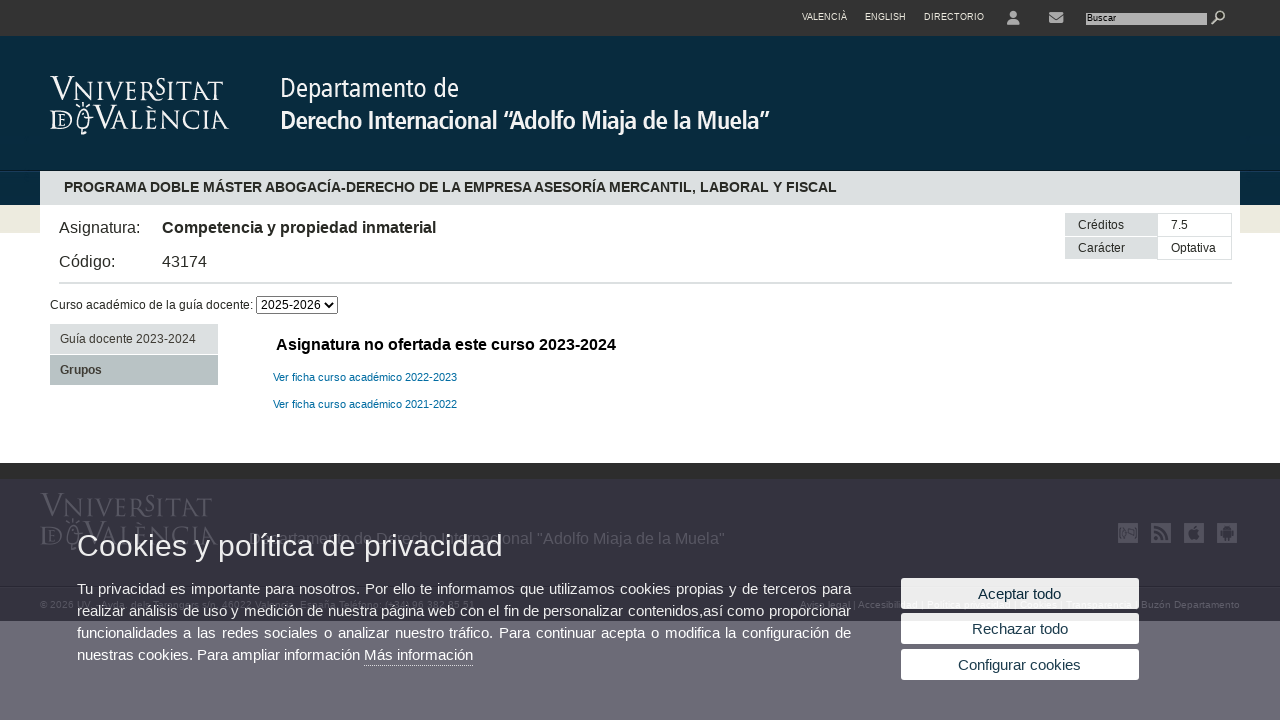

--- FILE ---
content_type: text/html; charset=UTF-8
request_url: https://www.uv.es/uvweb/departamento-derecho-internacional/es/docencia-postgrado/masteres-universitarios-1285855571743.html?idA=43174&idT=2900;2024
body_size: 238815
content:

<!DOCTYPE html PUBLIC "-//W3C//DTD XHTML 1.0 Transitional//EN" "http://www.w3.org/TR/xhtml1/DTD/xhtml1-transitional.dtd">
	<html xmlns="http://www.w3.org/1999/xhtml" xml:lang="es" lang="es" xmlns:og="http://ogp.me/ns#"
      xmlns:fb="http://www.facebook.com/2008/fbml">
	<head><script type="text/javascript">
	
			if (false){ //Si hay //redireccionar
				var url = window.location.href;
				var esCorta = false;
				if (url != null)
				{
					if (url.indexOf("/ca") < 0 && url.indexOf("/es") < 0 && url.indexOf("/en") < 0)
					{
						esCorta = true;
					}
				}

				if (!esCorta)
				{
					window.location.replace("");
				}
			}
	
	</script>
        
    <link rel="alternate" hreflang="ca" href="https://www.uv.es/uvweb/departament-dret-internacional/ca/docencia-postgrau/masters-universitaris-1285855571743.html?idA=43174&amp;idT=2900;2024"/><link rel="alternate" hreflang="en" href="https://www.uv.es/uvweb/international-law-department/en/postgraduate-teaching/official-master-s-degrees-1285855571743.html?idA=43174&amp;idT=2900;2024"/><meta http-equiv="content-type" content="text/html; charset=utf-8"/>
        <meta http-equiv="X-UA-Compatible" content="IE=Edge"/>
        <meta name="keywords" content=""/><link rel="canonical" href="https://www.uv.es/uvweb/departamento-derecho-internacional/es/docencia-postgrado/masteres-universitarios-1285855571743.html?idA=43174&amp;idT=2900;2024"/><meta name="robots" content="all"/><title>Másteres Universitarios</title><meta content="width=device-width, initial-scale=1.0" name="viewport"/><!-- non-retina iPhone pre iOS 7 -->
		<link rel="apple-touch-icon" href="/recursos/fatwirepub/img/logoapp_57.png" sizes="57x57"/>
		<!-- non-retina iPad pre iOS 7 -->
		<link rel="apple-touch-icon" href="/recursos/fatwirepub/img/logoapp_72.png" sizes="72x72"/>
		<!-- non-retina iPad iOS 7 -->
		<link rel="apple-touch-icon" href="/recursos/fatwirepub/img/logoapp_76.png" sizes="76x76"/>
		<!-- retina iPhone pre iOS 7 -->
		<link rel="apple-touch-icon" href="/recursos/fatwirepub/img/logoapp_114.png" sizes="114x114"/>
		<!-- retina iPhone iOS 7 -->
		<link rel="apple-touch-icon" href="/recursos/fatwirepub/img/logoapp_120.png" sizes="120x120"/>
		<!-- retina iPad pre iOS 7 -->
		<link rel="apple-touch-icon" href="/recursos/fatwirepub/img/logoapp_144.png" sizes="144x144"/>
		<!-- retina iPad iOS 7 -->
		<link rel="apple-touch-icon" href="/recursos/fatwirepub/img/logoapp_152.png" sizes="152x152"/>
	
		<link rel="stylesheet" type="text/css" href='/recursos/fatwirepub/css/estilo.css' />
		<link rel="stylesheet" type="text/css" href='/recursos/fatwirepub/css/estilo-arena.css' /><link rel="stylesheet" type="text/css" href='/recursos/fatwirepub/css/uv.css' />
		<link rel="stylesheet" type="text/css" href='/recursos/fatwirepub/css/humanity/jquery-ui-1.8.16.custom.css' />
		 <!-- Add the v6 core styles and then select the individual styles you need, like Solid and Brands -->
		  <link href="/recursos/fatwirepub/fontawesome-6.7.1/css/fontawesome.css" rel="stylesheet" />
		  <link href="/recursos/fatwirepub/fontawesome-6.7.1/css/brands.css" rel="stylesheet" />
		  <link href="/recursos/fatwirepub/fontawesome-6.7.1/css/solid.css" rel="stylesheet" />
		
		  <!-- support v4 icon references/syntax -->
		  <link href="/recursos/fatwirepub/fontawesome-6.7.1/css/v4-font-face.css" rel="stylesheet" />
		  <link href="/recursos/fatwirepub/fontawesome-6.7.1/css/v4-shims.css" rel="stylesheet" />

	
		<script type="text/javascript" src="/recursos/fatwirepub/js/paracepas.js"></script> 
		<script type="text/javascript" src="/recursos/fatwirepub/js/jquery-1.7.2.min.js"></script>

		<script type="text/javascript" src="/recursos/fatwirepub/js/html5lightbox.js"></script>
		<script type="text/javascript" src='/recursos/fatwirepub/js/jquery-ui-1.8.16.custom.min.js'></script>
		<script type="text/javascript" src='/recursos/fatwirepub/js/jquery.tinycarousel.js'></script>
		<script type="text/javascript" src="/recursos/fatwirepub/js/slider.js" ></script>
		<script type="text/javascript" src='/recursos/fatwirepub/js/jquery.ui.datepicker-ca.js'></script> 
		<script type="text/javascript" src='/recursos/fatwirepub/js/jquery.ui.datepicker-es.js'></script> 
		<script type="text/javascript" src='/recursos/fatwirepub/js/jquery-ui-timepicker-addon.js'></script> 
		<script type="text/javascript" src='/recursos/fatwirepub/js/jquery.imgCrossfade.min.js'></script> 
		<script type="text/javascript" src='/recursos/fatwirepub/js/jquery.ihavecookies.js'></script>
		<script type="text/javascript" src='/recursos/fatwirepub/js/website.js'></script>
		<script type="text/javascript" src='/recursos/fatwirepub/js/flexcroll.js'></script>
		<script type="text/javascript" src='/recursos/fatwirepub/js/tab.js'></script>
		<script type="text/javascript" src='/recursos/fatwirepub/js/dropdown.js'></script>
		<script type="text/javascript" src='/recursos/fatwirepub/js/collapse.js'></script>
		
		<script type="text/javascript" src='/recursos/fatwirepub/js/FileSaver.js'></script>
		<script type="text/javascript" src='/recursos/fatwirepub/js/Blob.js'></script>
		<script type="text/javascript" src='/recursos/fatwirepub/js/ics.js'></script>
	
		<link rel="stylesheet" href="https://cdnjs.cloudflare.com/ajax/libs/Chart.js/2.8.0/Chart.min.css"/>
		<script type="text/javascript" src="https://cdnjs.cloudflare.com/ajax/libs/Chart.js/2.8.0/Chart.bundle.min.js"></script>
		<script type="text/javascript" src="https://cdn.jsdelivr.net/gh/emn178/chartjs-plugin-labels/src/chartjs-plugin-labels.js"></script>
		
		<script type="text/javascript" src='/recursos/fatwirepub/js/jquery.idTabs.min.js'></script><script type="text/javascript">
	
	function CookiesOk(){
		
			if($.fn.ihavecookies.preference("analytics") === true){
			
				
				         (function() {
				            var cx = '011592280532160877737:coaccikotj0';
				            var gcse = document.createElement('script'); gcse.type = 'text/javascript'; gcse.async = true;
				            gcse.src = (document.location.protocol == 'https:' ? 'https:' : 'http:') +
				                '//www.google.es/cse/cse.js?cx=' + cx;
				            var s = document.getElementsByTagName('script')[0]; s.parentNode.insertBefore(gcse, s);
				          })();
				        
				
			}
		
		

		if($.fn.ihavecookies.preference("preferences") === true){
		
				if (false)
					document.cookie =  "c_locale=es_ES;expires=" + myDate + ";Secure;domain=uv.es;path=/";
					
				if (true){//Sino hay
					var myDate = new Date();
					myDate.setMonth(myDate.getMonth() + 12);
					console.log(myDate);
					document.cookie = "c_locale=es_ES;expires=" + myDate + ";Secure;domain=uv.es;path=/";
				}
		
		}

	}
	
	CookiesOk();
	
	</script></head><body><div id="wrap"  ><div id="containerCab">


<div id="pre-cabecera">	
	
	
		
		
			
			
			
		

				
				
			<div class="menu-servicios-nou">
			<ul><li class="idiomes-nou"><a lang="ca" xml:lang="ca" href="https://www.uv.es/uvweb/departament-dret-internacional/ca/docencia-postgrau/masters-universitaris-1285855571743.html?idA=43174&amp;idT=2900;2024" title="Enllaç a la pàgina d'inici de la UV, versió Valencià">Valencià</a></li><li class="idiomes-nou"><a lang="en" xml:lang="en" href="https://www.uv.es/uvweb/international-law-department/en/postgraduate-teaching/official-master-s-degrees-1285855571743.html?idA=43174&amp;idT=2900;2024" title="Link to UV's home page, English version">English</a></li>


<li class="directori-nou  enlace-cab-51"  ><a href='javascript:mostrarLista(51);' style="padding: 0;"><span>Directorio</span></a><ul class="lista-perfiles-nou-seg enlace-icono"><li ><a href="https://www.uv.es/uvweb/universidad/es/directorio/facultades-escuelas-1285846794920.html" title = "Facultades y Escuelas" >Facultades y Escuelas</a></li><li ><a href="https://www.uv.es/uvweb/universidad/es/directorio/departamentos-1285846794927.html" title = "Departamentos" >Departamentos</a></li><li ><a href="https://www.uv.es/uvweb/universidad/es/directorio/servicios-1285846794934.html" title = "Enllace a Servicios" >Servicios</a></li><li ><a href="https://www.uv.es/uvweb/universidad/es/directorio/institutos-investigacion-eris-1285846795127.html" title = "Enllace a Institutos" >Institutos Investigación y ERI</a></li><li ><a href="https://www.uv.es/uvweb/universidad/es/directorio/grupos-investigacion-1285956741406.html" title = "Enlace a Grupos de Investigación" >Grupos de Investigación</a></li><li ><a href="https://www.uv.es/uvweb/universidad/es/directorio/otras-estructuras/centros-singulares-1285847103169.html" title = "Enlace a Otras estructuras" >Otras estructuras</a></li><li ><a href="https://www.uv.es/uvweb/universidad/es/directorio/consejo-direccion/consejo-direccion-1286041453118.html" title = "Enlace a Consejo de Dirección" >Consejo de Dirección</a></li><li ><a href="https://www.uv.es/uvweb/universidad/es/directorio/otros-organos-universidad/otros-organos-universidad-1285854394935.html" title = "Enlace a Otros órganos de la Universidad" >Otros órganos de la Universidad</a></li><li ><a href="https://www.uv.es/uvweb/universidad/es/directorio/fundaciones-entidades-asociadas/fundacion-general-uv-1285847103191.html" title = "Enllaç a Fundaciones y entidades asociadas" >Fundaciones y entidades asociadas</a></li><li ><a href="https://www.uv.es/uvweb/universidad/es/directorio/catedras-institucionales-1285846794956.html" title = "Enlace a Cátedras institucionales" >Cátedras institucionales</a></li><li ><a href="https://www.uv.es/uvweb/universidad/es/directorio/buscador-personas-1285866527763.html" title = "Enlace a Buscador de personas" >Buscador de personas</a></li><li ><a href="https://www.uv.es/uvweb/universidad/es/directorio/planos-1285973759558.html" title = "Enlace a Planos" >Planos</a></li><li ><a href="https://www.uv.es/uvweb/universidad/es/directorio/directorio-telefonico/buscador-telefonos-1285924545938.html" title = "Enlace a Directorio telefónico" >Directorio telefónico</a></li><li ><a href="https://www.uv.es/uvweb/universidad/es/directorio/emergencias-seguridad/emergencias-dentro-del-horario-laboral-1285949714693.html" title = "Enlace a Emergencias y Seguridad" >Emergencias y Seguridad</a></li></ul></li><li class="directori-nou enlace-icono enlace-cab-52">
									<a  href='javascript:mostrarLista(52);' style="padding: 0;"><span><span class="fa fa-user"><span class="sr-only">User</span></span></span></a><ul class="lista-perfiles-nou-seg"><li ><a href="http://correo.uv.es/" title = "Enllaç entorno" >Entorno de usuario UV</a></li><li ><a href="https://www.uv.es/sede-electronica/es/sede-electronica-uv.html" title = "Enlace a Sede Electrónica UV" >Sede Electrónica UV</a></li><li ><a href="https://www.uv.es/uvweb/registro-general/es/registro-general-1285868559166.html" title = "Enlace a Registro General" >Registro General</a></li><li ><a href="http://tauler.uv.es/" title = "Enllaç tablon oficial" >Tauler Oficial d'anuncis UV</a></li><li ><a href="https://aulavirtual.uv.es/" title = "Enllaç aula virtual" >Aula Virtual</a></li><li ><a href="https://contrataciondelestado.es/wps/portal/!ut/p/b1/[base64]/dl4/d5/L0lHSkovd0RNQURrQUVnQSEhLzRKVUUvZXM!/" title = "Enlace perfil contratante" >Perfil de contratante</a></li></ul></li><li class="directori-nou enlace-icono"><a href="https://www.uv.es/uvweb/departamento-derecho-internacional/es/departamento/ubicacion-contacto/contacto-1285855572590.html" title = "Enllaç a contace" ><i class="fa fa-envelope"></i></a></li><script type="text/javascript">				
						function mostrarLista (n) {
							var visibility = $('.enlace-cab-'+n+' ul').css( "visibility" ); 

							if(visibility != 'visible') {
								$('.enlace-cab-'+n+' ul').css( "opacity","1" ); 
								$('.enlace-cab-'+n+' ul').css( "visibility","visible" ); 
							 	for(var i=1;i<4;i++){
									 if(i!=n){
										 $('.enlace-cab-'+i+' ul').css( "opacity","" ); 
										 $('.enlace-cab-'+i+' ul').css( "visibility","" );	
									 }
							 	}
							}
							if(visibility == 'visible') {
								 $('.enlace-cab-'+n+' ul').css( "opacity","" ); 
								 $('.enlace-cab-'+n+' ul').css( "visibility","hidden" );
							}
						}
					
					</script>
					
					<li class="buscador-nou">
						<form action="https://www.uv.es:443/sites/Satellite/departamento-derecho-internacional/es/docencia-postgrado/masteres-universitarios-1285855571743.html" method="get" name="formBuscador" >
							<input type="hidden" name="pagename" value="065/Page/TPGListat"/>
							<input type="hidden" name="cid" value="1285855572363"/>
							<input type="hidden" name="site" value="065"/>
							<input type="hidden" name="locale" value="es_ES"/>
							<input type="hidden" name="p1" value="Cercador"/>
						    <!-- label for="p3"  style="display:none">< %=litBuscador %></label--><input title="Buscador" value="Buscar" name="g3" id="g3" class="form-text" type="text" size="20" onfocus="javascript:this.value='';" 
						    		onblur="javascript:if(this.value==''){this.value='';}" 
						    		accesskey="i"/>
							<input type="submit" class="form-submit" value="&nbsp;"/>
						</form>				
					</li>
									
			</ul>
		</div>
		</div>
		<div id="cabecera"   ><h1 id="logo"><map name="mapa1" id="mapa1" >	
					<area  shape="rect" title="Enlace a página principal de la Universidad de Valencia" alt="Logo de la Universdad de Valencia" coords="0,0,210,134" href="//www.uv.es"/>
							<area  shape="rect" title="Enlace Departamento de Derecho Internacional "Adolfo Miaja de la Muela"" alt="Logo Departamento de Derecho Internacional "Adolfo Miaja de la Muela"" coords="210,0,800,134" href='https://www.uv.es/uvweb/departamento-derecho-internacional/es/departamento-derecho-internacional-adolfo-miaja-muela-1285855572363.html'/></map>
					<img src="/recursos/fatwirepub/ccurl/0/990/dret-internacional-adolfo-miaja-es.png" alt="Logo del portal" usemap="#mapa1" /> 
					</h1>	
					</div><script type="text/javascript">				
		function mostrarLista (n) {
			var visibility = $('.enlace-cab-'+n+' ul').css( "visibility" ); 
			console.log('primero: ');
			console.log();
			if(visibility != 'visible') {

				console.log('tercero: ');
				console.log();
				$('.enlace-cab-'+n+' ul').css( "opacity","1" ); 
				$('.enlace-cab-'+n+' ul').css( "visibility","visible" ); 
			 	for(var i=1;i<4;i++){
					 if(i!=n){
						 $('.enlace-cab-'+i+' ul').css( "opacity","" ); 
						 $('.enlace-cab-'+i+' ul').css( "visibility","" );	
					 }
			 	}
			}
			if(visibility == 'visible') {
				 $('.enlace-cab-'+n+' ul').css( "opacity","" ); 
				 $('.enlace-cab-'+n+' ul').css( "visibility","hidden" );
			}
		}
	
	</script>
	 
 

<script src="https://cdn.jsdelivr.net/npm/sweetalert2@11"></script>
		
			
			
				
		
			
		<div class="div6" id="barra-titulo">
	    	<h2  class="titulo-asignaturas">PROGRAMA DOBLE MÁSTER ABOGACÍA-DERECHO DE LA EMPRESA ASESORÍA MERCANTIL, LABORAL Y FISCAL</h2>		
			</div>
				
			<div class="info-asignatura">
				<ul class="lista-info-asignatura"><li class="asignatura"><span class="asignatura">Asignatura:</span><span class="nombre-asignatura">Competencia y propiedad inmaterial</span></li>
					<li class="asignatura"><span class="asignatura">Código:</span>43174</li>
				</ul>
				<table class="tabla-creditos">
					<tr>
						<td class="titulo-tabla-asginatura creditos">Créditos</td>
						<td class="datos-tabla">7.5</td>
					</tr>
					<tr>
						<td class="titulo-tabla-asginatura">Carácter</td>
						<td class="datos-tabla txt-capitalize">Optativa</td>				
					</tr>
				</table>
			</div>
			
		<script type="text/javascript">
   		
   		jQuery(document).ready(function(){
	   		$('#SCurso').on('change', function() { 	
		        if ( $(this).val() == "2024") {
		        	
					$('.c2024').show();
					$('.c2026').hide();
					$('.c2025').hide();
		        }
		        if ( $(this).val() == "2025") {
		        	
					$('.c2025').show();
					$('.c2026').hide();
					$('.c2024').hide();
		        }
				if ( this.value == "2026") {
					

					$('.c2026').show();
					$('.c2025').hide();
					$('.c2024').hide();
		        }
			    });
   		});		
		
		</script><div style="float:left;margin-left: 0.8em"><label>Curso académico de la guía docente: </label><select id="SCurso">
		<option  value="2026">2025-2026</option>
		<option  value="2025">2024-2025</option>
		<option  value="2024">2023-2024</option>
		
	</select></div><div class="clear"></div>
	
	<style>
	.ui-widget-content{border:1px solid #f2f2f2; background:#fff}
	.ui-widget-header{background: #DCE0E1;border:1px solid #f2f2f2}
    .ui-widget-content a{color: #016ca2}
	</style>
	
	

  
		
		<div id="sidebar-left-asignatura">

                <div class="menu-sidebar">
                    <ul><li  class="c2024"><a target="_blank" href="https://webges.uv.es/uvGuiaDocenteWeb/guia?APP=uvGuiaDocenteWeb&amp;ACTION=MOSTRARGUIA.M&amp;MODULO=43174&amp;IDIOMA=C&amp;CURSOACAD=2024" title="Guía docente">Guía docente 2023-2024</a></li><li style="display:none" class="c2025"><a target="_blank" href="https://webges.uv.es/uvGuiaDocenteWeb/guia?APP=uvGuiaDocenteWeb&amp;ACTION=MOSTRARGUIA.M&amp;MODULO=43174&amp;IDIOMA=C&amp;CURSOACAD=2025" title="Guía docente">Guía docente 2024-2025</a></li><li style="display:none" class="c2026"><a  href="javascript:openGD('[base64]/9j/4AAQSkZJRgABAgEASABIAAD/7QAsUGhvdG9zaG9wIDMuMAA4QklNA+0AAAAAABAASAAAAAEAAQBIAAAAAQAB/[base64]/eHBhY2tldCBlbmQ9InciPz7/7gAOQWRvYmUAZMAAAAAB/9sAhAABAQEBAQEBAQEBAQEBAQEBAQEBAQEBAQEBAQEBAQEBAQEBAQEBAQEBAQEBAgICAgICAgICAgIDAwMDAwMDAwMDAQEBAQEBAQIBAQICAgECAgMDAwMDAwMDAwMDAwMDAwMDAwMDAwMDAwMDAwMDAwMDAwMDAwMDAwMDAwMDAwMDAwP/wAARCAEqAsIDAREAAhEBAxEB/[base64]/2gAMAwEAAhEDEQA/AL/GAwGAwGAwGAwGAwGAwGAwGAwGAwGAwGAwGAwGAwGAwGAwGAwGAwGAwGAwGBia5L6pDnaInz+/LgrKlYQnEMsyWWpOY1AmAR4C9m/aEOkncmxIpXDBr+AQWIZxm/hoId73rWBAfbf5SHnQzyc6teVI10p37bJwhJGmHcuUpKXRCtcwn6T/AGwnqZp4s4L0OzN60FWytr2UYIYPp/Pre9hv60Y036UfkR9GEnOvL/jFXXNsNEHQyZb3Nc4UjmjRC+PwXvFeCkVBTxsO0QAZxhIG9YBJoPymGD3sH1GIPqB50/K0tMRLjJ/QTz55fIUC+ttjp+lQWk4IQgAo+VMrBbFHyND8xxwgaF9F1UaCXoItGfNoQBOB+wfI73NlX0/34/Ihncf+yL3tF+4nH0NB9waq+T7sDh+lWdX31yyfoA+iI37jevmH8oS/mF87M8Ab45e1DOHTnHPyNridHpGYSahQSTkKOBZFAvqgAdpf9zfMoTjLLTiGIIBoFABjCEO9B1v5wszwPzFxB+TxW5ut1v7E8vXS3o/iNIy3xzDDoWmcBiEmWjC5vcKpqdS0ks1UA1L/AAHAzRaQexl6CZ8gSnA+eZ0l+VFzwAWrJ4L4X7XjTP8Aa6WvnPVqq60mbonLIFtYtAnsCwGba0w43QA6KQxEJwDdi3ogZW9bLcD9mn8nivadeGuM+kvnf3V56uzoqCjBKJtWjrYdTAMBvQFJyWZfoVfSqRIQHfHRRzPG3IJwdb3r5d/DW2PAmz5T9G+Fu4EBKzlXqSobiXGpxqzIixyclqslAlLJ+4GpearlBbFZLEn0ToW/[base64]/4tnnmP+cfIUgUIkDT2n2ekQfyoTxvd1yZO3ONTV4tbZGzbMfEx5hCX7BpkyE1ToIS35Go2HQdYk2MB8O+Z/kn0z3PedH9mdXdOenPohzeEtdaTZ1xu1amgJ5idy+0fNVPV8mWt8tlsOhToYmCeWpdnWMnN7m3nt5ShvOLOxbf+DPl4dU9BUd43XBfvnlUVA8q2fX/AKOPPPVdVxzjRsSaYxMIJAOzFnMsYjMojDogdGl0lljOKdNp0Xpwt4jvvBFJtphGb2Kbo0y9PfTlP7LeRFPwPkn/AP5vpWZTOw7Q6WpcTosQzCnEPCNGzHom0kKIgr5H1wTPswaoxqHLyi9hcT1xJA9kryFhKSyYotUeWnYSLvTz+5b6lCuSrJHY1XM5FkgSAKILQ27DxHwu10IEZXw2iSl2BH3AaUAgg2JEYSZrXyjDvcuxuPZv7/8A8m9g/wAk/wC7/wDKn+5Er/k1/ez7j91v3/8A0Ff+5v7y/af3X+7/AO8X233n0v7Z9t8/y/t+GQRZeMhnrsZQNk/8cKRFibp1bC7dY/ow6QE+CrMTAzD+V9BzwIytQoSpAJSFu38+3cRejPvNfDRAhW46EvitWlQJVK5cpTokSJOcrWLFZxaZKkSpixHKFKlQcIBJCcgkGxjGPeghDre971rWQUArO9bFV9e43nV2JCOjIQfzCj6un/D1bc6t8zbgzRkqawmWIVio6psyEaeS3JDHOiZjYjg4s5y5vTbQMMNZlBghjPJ3mscYFhT0G7mvKN+sfmD5rUX+4jnGOk2u0rK65jE7hDTNUbzQTASetQEJP1D5DI+oVNVYTIgs/wCYRJysacIyjvk0WKTWRph7Uea/gnQFfwK/+h6mk3IMtndux2sa9s/hBp3BbBQT98Qu0hRyFPU0RSqYY+JWUEaMUrVqaNrHYBgwBJF9dQD5rLRrbznbnshzRBB3D58di1V+QHxHE12kktq2dLHCJ9sVsFMAw9dFl4n5QrtJumpDaWSEtC9qX513sAtkxgn5/[base64]/u7kpJSfX9LXh5o9ZjQ1x1PxXc8/iT5M6NKvat/0ayaCs2Hz9NGm2VJodOHE8pGe4mxpUzERp8OM24m6GEe0mBtH1DQjp64cjcm+7XmCqT1d6YUtDEUu00w0SIW7RdYGWuj9t86S0rfxNkcgjjwidGyOGuAtkyBhU7blZY0LmkORNcdDZCgKR6L6I/HejMflqKG879H2Tasp62Vp7pXTSkYDWEmU+nr/ANpNiqVuL2zPM2hsVbW0gg8g4xKrUGJdlCAI0JgThTsasTfpv8dzgr0+vn0Vaux60kli3hRssqyyueKHg71fEPfbKlcvjL7PbVb5XWqV/rpikc3aoqBA9Ni04hMvXKli41RpQqVBNvOMDEHnl6v808T0g6UH5P8Ald7DdY1ZIJ2+2WidphXQXCOjkUkStrM4qY5JYWhn4GKGHAYkPx+o3pSijRHnGF6M2YM5Z5G/f/HK+zMv2Unrj8dK9G7bgcYJqdLN6dZYnraRMA4Z+nhjfaUi2mNUbogWitHuOtC38ug6M2YDW5ieR85D7E+2zY4PCV+/H3kkvGyuGmB4bK57RgLm6xiRCZ2KTFNspAw11YBrIsPjMjQrikqxOkONSLk6gGxFGB2JieRhXpv2luq3aEtPn/tXxF9cOeast6HK4LYc755Zl0ydkcVfAGEy1lZp471rBYuQF8Z0C5CpLMOCNU0Hm73ooBwRhuPY1O7Y9FfDr1W5Vorjlj6jl3l5NubrNrGY0UuublCWOKmpRVTFH+GMMCMBDpIfB48wkszwT8dLJQUlKMQpxiAaYWX8rFg3Na4/0U8exdlewtFVxUXqFzabzBEud6gScY9Q0q4zupSz2qDOMukrtFrIkUZZj3VykSSW6SMyF9UqC0T5vRhhhwDNBdYGv/o2ZYfqF+Qfz5xfWtuQCjUHmpVqPo1lcbgioZ5Dpn0yvcIFP2xmR10omNdG2ejDs+JoTSUS001ImbXs0HzhCYVtqDbf35sHovk3x0Hbv8oFRc79wuHQFLTmxZ1yG8SKpm+f2AmfQxh1doSY/LktkzYQ4UU2kORDqc4HiakphSjZiInWsk2MkynkKsvdxnKVdX+cUnpWm2esGFLU/cdiTJJSvc8tnRRCIO3uDU4ggUheEVOKU+j1KX+UJzICo2eUeTHxCH9VO19GqWr69ZPx9XFuZ+txy/0/[base64]/AM6vCppsBuhDa/Sd+aq9uH0Blf70fpjMzMjhJtpGgpgenFKFMlSa/UWlA6h+gEp9dCDC2rWvo2MklbclIvWznjwtcoAzVN5917w6+X/Cuao+4O0bivWXTbhM9Ep/5a3Btcin+4GmKVZDXt70ieVR2nZ9bFKtzGt+knKC6z2NfeiOFWvxv9gfO2zuA0K6I8s+j1wkcn9R8kBcXOR1s4afVSRE6yRPHJC4LSVEVborLFL4SmMGLbCsYzwpxDb3I1vCzmciR1mh3K3nDxpf/L3rOfQK/g2qbrnaPhtfeJ8atCQ2JzbMm1BYDBWEfrQ8iTWW/WPz+/y1yi6U9Ah/VBtyBIoSFEpSSlA5vWxFRxn0b1pOYTNKD/Gw81XDlLkixLPkNjPPZ/cUrnzhXApA9t7BGHWVU3BJxKJo3pyCSIsjJAkahzIP2xYdqWdGd84i7cdje2M/jYL+k31psz2E9BOmu/punWfrGqrZZQvp/nSNq1hfzr2Zhi7OoUPKZvKUmGfSUR4UMCMAta2jB8PhtnwJnqA80/OXi9l04UZyPzrUgI0jNcFNgnwaPuk3Qt7YkEYcue7cm4Hueno29KUM0Rq12GAnWzDN71sZgtzNGWLt7ComjudJv1C6SsmwavhImlv+rUB7TYjxLZdJpUxQKHV/DE7O6abHiazGeShsZm9IYrTliXryQnGkl7EYGbEWV8+6kMouPKoNYtAPnOXXau06kq9no3se3ahp2u2dnu2M2FLoZfU36Ir+T3NXCSjUbPVEiTrlDWNzfC39s0z7by1CkgwVwNSHJZcvhYyO/e18WBz/AG/EOsVyOUegMaLv11h0rkHQr/b1jzZvsHiGOTmAIY/bwoVSFhBj37rCUxJc8xmBNgyCfudD2BvgShwf1wqewbQijNHqL6AP5vsDoV45Or3tfTZWymgJr0KzvD5GdRNla2+yFlzbhrvM40uj6GWGxYuPKX4rSbSjRQ9KMYG3d11TxX0W/gpvoaveZbrlylsMPS1pbcarCfS7TUJOYtEtbotK0jm/pk5aZOJQBQQSD6ei/qhFr5Pm1BCxdv4u3n++SXdq8by7oDzqvVCJQrYbE5jtWWktKN0PM+ro1ZFJQ9OS5E0hOAWP7GPO8cK+JIPhsOvm0K5Ee/[base64]/wDGWtNJNHrma09QrvLziaW6SKaAvAJCJe5uC/n1EAshqej9q293Ia0LGaYHatIr3GVJBOkrY6vosn+YHqfzv6j0upn1UHrIZa0DMQsF/[base64]/[base64]/wSfcffj2xhzsZH2J6+Ww4ekPajp9BcNusM9Q7cz1MEBqlUmikFrJwRNzPLGdqULjtlkuLcljpQhhEkY0pxe1Bst8CyekSJUCVMhQpk6JEiTkpEaNISWmSpEqYsJKdMmTkhASQnIJBoAAA1oIQ61rWta1kH9GBWi7r4M6KqydP9pu/SnZfVXmDNLFRWZ1vw4mkUVsqdw+Ots/brVkRsJ3OIXJ7It3mta8swSJFXkffY/IkMcGpIaxPac0TOGy/[base64]/XlDlcK3GufHkqRN0NHYdCmnoJHHHmYENiWRyRQ+qjhNhz0X9B2NVrgqFxmvU/Rk4hHN/TVNda9WWNQ16cLV3J0vLSntSv78qeQqCLw6yllisTBcbRy7ws3RQhhr5wb5i5SpBJiArwN7apPWJ0YgsZednHN/ctwuVSHqzsy6OyuibYDGlthSGbyVURT8DFHiXX7KJUVViJKzxeGspBj2dpwdCm9GvkJxRSg8lKWAlGnlEjWQQ++jfiJxD6PaOm81iKylum28xA4xDrCjvtIZcjM+MoCtMKqSL0ZRSGwm9tElIAAt1AYuTJytAQLEI/lNDc0Q1qe+/S7xuEt5d9c3iVXfyRYLS61vRPrfTEZXSiaVc+SRrWNcZcLxigzNuTw/RfaktaIC3f7wGjQnjSKZPrQhlXEuh7/jfzyv6F8Kc0+ZnJ1tML5yH0AG3797R9RKafoqQltiqZ9YMjZWGjec2HbxJZQx3TZlWNzC2SJ9cCTmuMNadSFEscFu/oEM85GmPlNftF+S1w+8sKiENdZg6JvQGLURxjy1AALFs+uKfLXfoIurKSg6cWntxKbWhD9uncXtSE8psa0w1Z+jDtlJzl5wNsO3/AD46ohFh016g8Pu1KUV7VtVObtnrXiKp5WS5V/1/[base64]/[base64]/TEwRTbaU+m/XUBUkNY1zw7votwcA+dPK/mrR7VR3L9fpY6g0SiUTieuwUzlZlryVMRss+WWNLApk6l5cjzTTREJSgp2tsLN2QgSpU+glaluRvNkDAYDA56XQxPRHL/AKCdt839KcVqL359tO75X0BxPSy29bmYePIpVM9n8udbQvVy5E57FK5j1esamkpG5S6LtEYdlsVWKHJcoSpUa8g8zc5g2i5e5x4x46M679Ja79uefaDKsNnEpuCp/P2hud46y1S2pnT4N9LVtSXQZ/Rk9iT2skX0Eza1/u2yvO1RoSSiSSh6DqehhfzlrO7ONem5uVeV093eXUT9UJqsuTmi6LRUcTWwwWXKjlUlWJqe7AZ51ygrjNW9LzBK/qpK1NyU1gQ/bOw2cKb9ST/VNXkeNmHKPF/[base64]/DW/kMLFrQg6Fr4C1regqGWzz71X+NVY8m6n4nQTXpfyAlz6N86S40cZC4vc75fOeFZoVloVM8PBLkpFFo6SEgA16g8ZihN8Er/swJSeQItb+jFb5L+I/P9LcHuVyexyX0h6j9R+gH+NcJtiStHX9x+f7FuMRO3arZjtpWuDpGLNUSdyWNq8jZzfKH9MjAyNqdCWN3Xic3gemT+Xl4c2cy9S+2Ppb19L4z6nsNaOF3VZLWeXmJK95YeIr90/wjnQliaHU+J2WyWkvOTwp7jackxj/[base64]/jZ5EKVhdEP3noKf+R3nf2zCvNyX8BUert9RN+j+d42cv8ATToNxhr3LbnXJJ3cTQ+QWuo8gaGtKVFTDG50Okis0CVuMG2NKJQK75oy9d/pPwb600t5fOUKsSt729U6JsnlKfPPJ0kp2543D7nmsz/cBP1bzuN7kdairocNE7M5sgJX6XObIiVxJAceYNIIQhpMfBsx6ZX/AGt6o9rS3xz83FzXCG9OwI2D1J7kjjO2KzITULYtc0qzm5NJ0QEjm/H6Xu6tGtZiXEs1xdValp39sgIkRoU45osn8g8g0FwrQUH5s5sg6ODVnBkewkkh2WqfpQ/Kiyf1ubTZ7+iSokszkqgnRq1abrXx+ACigEpiSCCs7GzWAwGAwGBoL6WG8GMfJ89n/ouyV86881wFPKz1k1SGmPzRLUgtgjRtTOTQehm7PbLgvFpKymx1UkehKDfkINDoQ95Znocv6rOx1vanth5+vCA2z90Ix+inLLdR8FvSxXS77JjFfuXQFStoGqcWtMDHaZzdYvRshJn27m5OZLUWZtElOMJBs07WOBf3/KPb0C3w07SUrEKNWoaFnNbg1KFKYk85sXm9Y0Y1GLm800AxolhjW5qUwjS9hHtOoNL3v5DB63mbFT/[base64]/tmf2tFKzdLf8Ku45Oyxnt7lhmMXjWcp2E7uaAmLXbTihIeU9RA1hfS0rhGlrcpSDSr0RTQM9GaCOLUut/R7fvLzp5PcaTqPqz0j90Omb/wDNqPI2OcUTTUgXRE17ulnc2dO7wpkYJhCD0rvd83e2dR8gnguMikJTWceYJa3FBUrC0vPGxj6ivV70Y7Lkkutvh7lOtq/8pvO+voYhnHCL+kYnPoLpzmuSQwMcQtjFCtNjouBpHR5S+QQ1rQARRpYc0hbgrJIdr7fbE7GdeHZWp8QPTRm4heBShn8wvVBQRc/CbpYLY/xtfQN9yZOzAc6DkSCYgSSSOui0bo1sStucgDXlKFMdMO+krOeNYvP0XGMyGAwGAwGAwGAwGAwGAwGAwGAwGAwGAwGAwGAwGAwGAwGAwGAwGAwGAwGAwGAwGAwGAwGAwGAwGAwGAwGAwGAwGAwGAwGAwGB4S0bMhFL1rYFvWW/o4rXdXQyTWBOZKvFsKNiicQZlj/IHVR8uhDGWha0Bpnyh1sY9h+UOti3rWBSo4J7DpesJndv5IvqCGbwtB2vcbly1wy2Nley+wiqS5/iSORFffKCI+ldUTIZJ00A/RtLCQEqlqpsdVSYo0h5VfT1fEGxXfXfv4yPsZUqeuL66wYIrYLIj2CsLmVU7eNdWrT7y9aMHoprlsrqJHHnuLnq0+tu7OpUrGU/QQGj+ipClVlJmDVeXya6vLDhSoauYJXzf3P6c9rT1bUPlNf8AXNBs0c6QjnOVmMaNlLu6X2fJmtrnqp6Xs03EW26cVBgkLg+A2qdnxsTrPtn+CzX5G+Z0A8vOS45TLUchllzzE4qwOl7h+U9S72ncDsm0Y8q9uzgALsoiMXGcNAxpzvp/[base64]/AJ/nHP8ASIrrNXSOnX+UN/UXdx/6NH9MHn7MTaqB/wCNvzBSPZHo4o516HhDfPqssTm29W97Zlmxp1qFWQztKpnkkcdiNhXx6VxtyKLWNrilGBQkVFBGAX7N63q8C+9zH17a/nD0VW3l/wCkloBnUftULui85e6Ja4I0izoGMRhSyN51B9CGGmg00dGQHUkakKd7HoKGXgWJNCMC6HlhXZ9wWCsgYDAYDA8JaFY1/dVczeo7WibPOq2siMPMMnEPf0+1LRI4zIEJzc7NS0sIyzQlqUh4taMLGA4ofwGWMAwhFoKG4+MlVD3nNPx9Om31qXV1Lpis688LuoLfaGiYRuB26yrnCTJqJsVI+MrowSKCzVwSqmWUx01AYlcHASgZLccY/NWyd+xsh6G+81Ncu3JIF/JXMcUuL0ypSlYpyH0/1IFusyA8gc+/[base64]/yh/UI81//ALQtOf0Mo5mbtXKW8ov60nzX/wA/zjn+kRXWbukdOv8AKG/qLu4/9Gj+mDz9mJtVI78Rf+uNhf8AiBvX/aNszX5aEvf5xwxFi8vBgEIAwC7VGAYN7CIAg75J2EQRa3rYRB3r463r9ut5PxGwn44n5AcvtmDwTkb0BcnzTsGToab507BlQFe4tZsvLaCXFioC35qq1tuS3Wcx7COPOSw4JsrTFCTn7E6FaPc1ngXasyGAwGAwIV/drzsePQDixxPqEK5q695ffSOhuSZewH7b5SisuF/Qc10NaHQnQFicU/a23SdKEBpJZb+malZgvgj1rdlEMNd1O8fkO1x5YXekaKqiXMkbvCwLC9baiisWYYo/zzrykolGmqMrLDTofoHTlutJl3tIlJPLCtZIzJjNmqFA9klpLoWi+cuBOLOQ5VO5xzFzFTdGSyywgJmr7XEKao4udkBa8x0AzEjRlBAzx0LiZ9bTahCmQfULLF9H4lF/JnIr9NqfXlH+Rye2J9BYeT/bqFKXEgnYSG2Ox3s2t1RqhRpOP7f4K3KUvb+Z8Sgj0NS52SD5t/[base64]/UW6o3zDD0qY8aZSmrFS8x4FtOh6gse/t2Rw3IWaPuwzQbICzP6wwYi9F/NqzyJxeVucq+5D5xpbmSrEn2sDpKvI5AGIYygEq3X9FQgLdJI6BLEMA3yVPI1DmvHre/qrVZo/j/[base64]/e/cHGa1OBQV98f6430F/x/O/8AtGw5ZodOvlD+oR5r/wD2hac/oZRzM3Y5S3lF/Wk+a/8An+cc/wBIius3dI6df5Q39Rd3H/o0f0wefsxNqpHfiL/1xsL/AMQN6/7Rtma/LQl5/OR//S+/01v/AMpOT8R/D+KHzdz/[base64]/Im/kOQdM+hN9a88OKlk9YYjclb+fEeZbE6EqaFypK+ktM4kbi2T1vdlMdVyUlpYHE1FaAtpRvQVO2k3RIkhrjoaoJ4o29NeG/V8+5Ak3QVhxLyY7tjnUfEXQ18taFruGRx5PFYDOelduCpqDtvA3xyw5PKZsWUAe1YEYGsK3+6yzNivYv08i9Exjrjl3n/puH/blsN6VJBrKIQJ1GlWmNdJ2BE4PcYUH6/6pwir4YpbVQd/tApSjDv9ut5gbFYDAYDAYDAYDAYDAYDAYDAYDAYDAYDAYDAYDAYDAYDAYDAYDAYDAYDAYDAYDAYDAYDAYDAYDAYDAYDAYDAYDAYDAYDAYGu/XV6IOYeVuj+i3IaUKajqPtG1AFrN/AhYtg8LeZC2Nny/tEcc7OSApMUWHWxmmmhAHWxC1rEFJDmdontI+EvN9ANvnPdvo3cvqpLb56psEmrXaUwlTTD4lmsNQ1DeUityO19NC4ZIS2tsjjwyLVRzQUByTnlbNGT9T6muxk+qLL/J4u6zqo8/r56joTzesVTSbU/Q2WT6Hx2b3T1JEY0Wob5e8w+wmBquKvJndMJRJkqyWNba/Q9+TJ1ZK/aPZI1RwHGxvVTEfH2p+SzNHVc8vE4qLxh5GhlPR19fT1D5p/6Rt+PqUjvKHs5cIzRkrUNcokiVarN/[base64]/Hpx9HdNRLrWL82xjnGqp3AGacV+62q+0aFadEI3F26sJ4kQMlgz/[base64]/8AtC05/QyjmZu1cpbyi/rSfNf/AD/OOf6RFdZu6R06/wAob+ou7j/0aP6YPP2Ym1UjvxF/642F/wCIG9f9o2zNfloS8/nI/wD6X3+mt/[base64]/AJo9V1dc7auJLM2cdXcwl0XjsrYTTE+vrabnWdN0TGt0P504kCdQA0AgD3sOvx8DKfcXo56mrJCywzzM8u2HrCobHoOAXXHOl7QnpZNSyiJWlGj3n91FEBWqavRuD83tgfiobksucFS1OrI+VMDZoADmJ2Ig/Or0L6z6zuvlOoesOy/PuwOU+/YRffN6zz94/bI+gsammh+55nsw/XLRiB1dhllao2g1hLjWkLg/LSRHvPzBTngKUHk2ySCT/wDFqnMqZ+Fbp4ssdZ9Sx/PTsW/eaXhCZrQFKZmJlJ8vIUGEjGNUQnFOnySJCCzdi2UWh0WEXyg0EMosv5AwGAwGAwGAwGAwGAwGAwGAwGAwGAwGAwGAwGAwGAwGAwGAwGAwGAwGAwGAwGAwGAwGAwGAwGAwGAwGAwGAwGAwGAwGBXn/ACkbYWVl4y9FsjQeoIkN1yymKXYtIzdBWqxyK0I3JZA1pE2t/[base64]/b3fUobzksw7372uy1AqVADPqmwZjcPgwN4FBghbOSsk1lMnTFBD/ayQh+QP9jetL4FoTIGAwIGfWWrK16AumkqlYW6pIfaMfgE9uXqzoW0K7ZpzBKz89I4yypnlkEudhXSCJgsyMXDbChCKNxlerORJXGNOMiLCQpYgGisEYUX/wCLVjnH9T9gR7sy8Z1MaplqyJ0RzRDqP82q96urPp+6ZPs2T0zDq1cuT5Ld8MvyYSVSpXvw3KUvClYhLUu4lypv/uwdHt7CpjzOhlbckRqmPRCLPED6BvGCzrnSnnfl/wA/7cqlFPrHkjdVyK4prAKV5+5rtaKV8fYYE8clbi7ytI3je1JTMqCFYIpMFyJb/FeuoNQ/[base64]/c4hEraI0WJ2TgKLXMTro9MqJK2DYQL5HNb8ov60nzX/AM/zjn+kRXWbukdOv8ob+ou7j/0aP6YPP2Ym1UgvxJ3BA0ev0ZdXVcjbGts51v5wcnJwUkokDegRRxvUrFy5YpGUnSI0icoRhppgggLAHYhb1rW95r8tC01f3NMD/Jc6+oywRML81eWnAz9b0fQXWBWuZHTvG0Js7V2nncUpgAS0y1toOHLanSoV0yKMAc6HGrErX8DP7tQTX0Woo7HK6pWuWqMRdni1Z1XV8SIbWZkaEbfGYbB4VFGvRZCRGjTAStjKwsTQi/ZoOgFEkl/[base64]/[base64]/p62LQNCFbsbd1D5M+cfP3TMl7LqLlKtoF0ZJFUidHCx25RJzSmdwlRLkTKXaHxB0kK2AV65PyN3VkrVTE1tpx6ZScUMeyjBh2zdCInzU2noT8iD2x5vbVIhRroKvufez4uVoYAo1ppraxDnTy3EaGYAQT5x0CqTnKCd7Cp0mKEZ/[base64]/safUx0ZQVxU96od6coeS0O4T53q/zp6ZQUX1YdTDZUdhdKzuRxR1UkbYWyCommCIYUcbH0glP26KTC2vEWee7JRAPRjomv8Ax4K1Kqrxh4JjpZP0RvVUvNlHiEWEBh5tu2NNbSCcZsKlXs34kS8AQCEPW/pBBr5Cta0UCXYmiyBgYe6Appr6Gpex6UepnZtdtlkRpZG1U4pudvlZ2dGNKRFGlO0Pm0ePIcmdyTnkB+YO/qpVZGxplRJ6Y44kwKLFtcAdCXuvPhnHHLlk3XJmZy6j8/[base64]/gljxmAonBMZt+j7mU6PDy4qTj1jkIQWRnTjrhG6ZXbVdUJ2Uz9ecrdxdSXhY103D0DFbJ6FIa0tGc/[base64]/AOiTaEvf0SU8lhklTk7NRLSta+PwGUaApSUeQVrpHRS/KG/qLu4/9Gj+mDz9mZtVMD8dHwxuPveYr+kLgdJ3UHCxCR3gsrPjzs7w+T9YIBrkwZXTkXc245E5E1IrVNgUcueCh6AoLAa0oxCVCWHturcfRca6NR9zcc33BYezdRoOffOGzXSvKO5ykVH8wUCuhfFc8WqUUTrmsei4ZNI08v8AIKgs5zUImRjmLK+sSVmejSUbmkTEq06zWd/[base64]/7qOCCvM+mQ2NemymPRJojctZqSuLvl15tk3MLrAq/gLBQ9jSBf147sc2bLStqvZNUPNS6ZKPPmN9CWVZTs1xSdSAGgnR49+NVOadvVNyUhwNwIp6KdtcF9G9HM3NvI0dO57m/[base64]/a/Jvqp0BDobQEJddxt61HXIEaiG12zgt8qWujTF1leLlQm1tC5u6wQtkF7DoZZ4dXka6VPvtb3nm7xWnod6kVtwDBFDsBmevLajkz5RvTL4iKMPSrmacQu7yYzNnZKv0IkelKwyfM5ij5RAbknxK0JoSULoOzc0/lI8eRCIfffu3a3kOsqP7peJEodXI6opLYihKc8nNyZoAYd+7FSMvzqDCjfqHg2AACy9FhJnQtWZAwGAwGAwGAwGAwGAwGAwGAwGAwGAwGAwGAwGAwGAwGAwGAwGAwGAwGAwGAwGAwGAwGAwGAwGAwGAwGAwGAwGAwGAwGBWI94v7s9B/x3WZV/dDUf6IGPZzeb/DSGu8dfaRVMTiMnf8ASxpUKDBpx/D5ixD3vXw+OWao/fpP8Wjkboi0r6tv/AIXffNeu/[base64]/[base64]/5GuuOeJO02jyR1IwtSNbLactKKPCCUxsTgQeUMEogCySMyQ5xaVHzl7GSBSR9NSUWPLLj4IsG6o/Tr2HIauPfSejm/[base64]/h/+W9+llNzCH1umlMyTtye01/T1+Vc5jcHaHPke0oOcULwpLXplhxYySyRhEyM/wA08j+hnf0qoLqGI/j9sUc4rrOnnyCWHxefcHnAsQWNMlcbshnaZi5Po78MSPK5M8ypkcxLXMtQ4FmMASgmCAo2Itnj2Mv9u+brLZNA2+iqf8YmTUbe73BXpBT1n130Vyq7ooLP9J9GM0jWwOkOm2Y88psAA04oX2S0AlYCQjSqtC2UJL7Go/OnPvN9ZcUQKgfSXqH1x877pGxOrNaUauWr7on/AJtzyQFWA7vsCUvNcXJUl287TNqZo8S0DWDPXsjWJ9QHGpjCBaK1tfQly/GLvRkmU99SKQZ3FhuNDSfRMEjcO6vrSoa7pinrbqKDwcdG1gxwiB1AtOqyJMqJDUKySNqdlBopxIlJ7gaL6ygYdSi2dkDApveeXQFgcm3j+TXcFQ852X1ZKoJ6JwBxjXNtPAdTZnOXmzrksOJSx0jyJojkvPIUNSKQGv7upA2na2gajTDxFlF7OK1eh/J0d6D94dwwx1r+5PxSp3b8fQGGEtg+hLBKWntKVy+5JEuig5DzPFX+NP5qcn47WMbuWpQj3r+2/wAIAhOJ2PTPLYrjHuH+NY2G1Gu53dy/Om5YdJKRVSR3ljrViaMclWwImmHyavapZIZ2lrF5IGiKXOR6g9Yel2sM3s80Q9zqi4NkDAYDAYDAYDAYDAYDAYDAYDAYDAYDAYDAYDAYDAYDAYDAYDAYDAYDAYDAYDAYDAYDAYDAYDAYDAYDAYDAYDAYDAYDAYFYb30+dm7l/Hmme9BUJ0PprE4QNDoWyjhqLHltNNSVeA3YBg+i1/[base64]/KPzhdEeiwkpeJ+ao2PRSktWH7qG1LFYgu3s0rWghMEuYjNjK3/[base64]/WHFdLIo1AbBmvS1zLCjYAFiKLSqUQMDIPNdsKUHM9HL4p19d9WdZSjvGKUFKKcgM7qeDNUf5pkjGzNa2y43CG6DgnDdLwSxWJl3s9SYjLLI0YNGMr4bxVXnp9+LVyDaqZUjs3sv0UsFOt+vtSCZ2FyvJdmjVKC1h52zHjkBWYFQYsJAdswO9GfWAEzW/nDres5Hr6f/GypWgHBU7Uv6Xev1bOiyPpYme4Rbqep0Cv910LmseksdIP1zaMxKxkvC85VpKVsBG1BojNh2PfxxkfFb6JuDhL1s8wKkZ/Qb0G6YrHqSF97rbOgfWl8sVmRb7uiahrx4gilkZ4pXVdIyjiXSwFSg8S0K7ezUyYRP0dgM+q3BZSyBgMBgVify6f6nKaf4/qK/28dMs2KqhngO7qvN9nn/[base64]/Y4ksjUdk5M37EpSEObO0NSiUOL1G31PX7sqQP7O5JUatMS6kKQB+ivJ0XNURoIeVOdjJHKEg6ligkyOFwRwSk7IVfKStcveSxua1ygH91fHRimiWpPGBf7GkhD/ANX/AA8ueBkKX+dVaUNXMjiNpVtDH2wWetbwnLVLS0Akqt6iTvY/k8/UjJlCdGoLQJncFVdEPJSksgGk5C16cCgh1oIdFsix/wDjZ8275h9BPU2IIWpiYIbN4tU1tVPH46WD9LaKSnd8dSKqX0lWlnqQOiF4rFG1uaI/Qt/K3rk5W972VsW80XLcgYFYTwGH+8Hb35Cc+T7LC2u/pnK4UkKLM+50YbXMquFuUORasAQpzU7qW7FGlhD8dlh38N7Frehbt6FkieWPXlWR9RLLOnkMrmLI/m+7ks8lDHEI+l+QsZwvuHmQLm9uI+UosQt/MZr4BDvf9jW8grNdRS2MWz+TJ4pyOvpHHpbDCOLOmbijs3jL23yOKTiE2VUN9MsWeYe+shy5qfGlzTGkL0y0g8aRWiPCYSYLWw/[base64]/D5ty7E+GQaB+rv9Vt6Uf5gfY39Hexcs2OYp+Lz/Xo8Of6S/8AQ+6BzV0OvPmBxL+k5k0V16x37YL+FYNhgvofakyewN5IFK8bRGOk317cgoU5pyco9YJGhHooAjABEP4a2IOt/HW+kdBr/ljfkp/9Wuvv/Q5CP99/J+tU/wCWN+Sn/wBWuvv/AEOQj/ffx+tGIKf9jeSvWj2w8oP+C222+3fyAwH0T/fr+VaGscS+t/KpR9f/ALsfoP6NL5X+ofT/AJN3D7r6n2/0vmJ+X5/nF8jGILiuZDAYDArZflYQ6Q2J5UGV/EWV+kkrnXU/NUOjEdizA7SuTv8AIZPMlDIyssci7AlXPskfnRyXFEI0CIg5WsUGAJJAMwYQ7s2Iyf3YaVViPFKOHLno+fzCLxBrnjJplIvN70I/dIrtiH9DS23f5RwV0Co9S0tOjkx7bJtK9kfbHBBpBsQgAEn1f/Rou4VDybenlf5+cW3zePm5x90fUURsyA9byTsZrFEfQznRra+iF9hwSuqjj7+hZ17CZI4/IpMJ1ZZYc2pif1pGtRmEGiPGY7Htore7FJvJKCUpYPTFL291BF+hOYnCUQKtbprS3X1kqOtOt+FqMrOcShTWsxnzQQ9SKIRFm05GEuysoSgRIjfguMVjOXY0Ibv42TH/ABf1t/8AyVLWx1/PA3e646u4D7YQMEnjThe8fdqF4naeGexwpYeyoFYWuC2VCb8cn6tdmTsptWzBgqri60lBB6nSQ51LHHk31AmBAQUksE9XkH1XzF2d6S9n3tyC0PrNRzjxJxZBIukf49+6R2yqltbq2sEw2yM7cnEbJHi2aJJCm8kekpv2hZYjU5RohhyUWZMg/lXLUjaiWOLgpJRoG9KoWrVagYSk6VIlKGepUnmC3oJZJBJYhCFv9mg63vApA+QdFWN1/wCSXR7nXfbE14J6D9BvS3o67aVtiFvyiJS+bntcUbEx9YIim+TRt+d21Y5MD+vXijitK6pgoxGh+qWiGWPV4ow1Svj95+19b0Vq/wB3XTskHUUudwx+FXPevTLzK+G+mHtd8wdapbouLRSCy6Eyh1VEbNMh88dmiQlDNThJG4fVCLbN60JP61g0TdfymY/XFfs/[base64]/MEiaIVGVtoyKt3Za8PrPKH5Iqa2pilqMjRiYRZKQWlav7lbKNsvx3Dd849BeyHmo6fM2j5w7mkN0Vi0Ktg0oU05fKY1NEFiEsBYdFJSotBWNaeUHf0yTnoPy/H59i2vkWkMyNA/V3+q29KP8wPsb+jvYuWbHMU/F5/r0eHP9Jf8AofdA5q6HXnzA4fHcEbe5j6N9fRCNIDHWRyrti/43H2skwgo1ye3y9ZY2NSAo1SaQmKMWL1RZYRGDAAOxfEQta+O83NI3h/5OJ7X/APqFz/8A9IFI/wC+fjMU/wCTie1//qFz/wD9IFI/75+MwSs+CHnD2x5+e2HFn/DDoWQUh/K3Aetf5Ov12QQh9/ef9wqPcP3u+1/c2UST7X9F/fRs+f7n6Pz/AHYfp/P8o/lW5g6ZuYDAYDAiB9kRiLrbg8wBJigZfrt5kDAQTsoJp4g9RQ4QSStnmkkaMM3r4B2MYAfHf7Ra1+3LBTOvbrL0LsH2JjUIdrs7B5ermuJtYnXlRV91eXZlVyh5haIrd4PFattYadnCH2kbTpiWQR+OJtrnGNyNmZD0ScBxC8bWs1xgfYi/Oscuj1j9nbXt+2aaqzq3meHyK04BacnQvThzDHLAdOZbVjE/nDy0u8TsLZ0Bik+cWJ7bBObW6qiUCEXypFijf0hToa+dF870zzV6YdORKl5G3StsnNSc/XVK3lgTLUMSHIre9mOVZqxoIcgWJkpSKOM1XuUdRlhS62jGeQaYTvQR/KF0Pmt38bJj/i/rb/8AkqWtjr+eBvb3E2RqhpRJh82Np6UMz4Rr29bgOe5WvXMEr7OYbF84jywbYiQ/SjLVEqWt9iTbVItgOVhlDmnO0IRPzDQT7eRdWUjS3dVz1zzmxyKL04y+ZXBqyIxSYPx0ml0QFI7u7Pk0ghkpelAhqlMhhsneFrWsLN3s1KejEnF+0reSiyTkEXHtd0Wm5X8qe5bdEv8A013BQssrmIKwC1pUROroART8KVoy/lGI9Q2SWcJlew6DsIS04hj+BYRi1ZsVmLmufzB4I8IubuBOuHNsN7qZ+Fyeueb64TwW4Q2TXHR9/[base64]/AO9bCo0IPyh38Ny6wLR2QMBgMBgMBgMBgMBgMBgMBgMBgMBgMBgMBgMBgMBgMBgMBgMBgMBgMBgMBgMBgMBgMBgMBgMBgMBgMBgMBgMBgMBgMBgeQsKCxy0IDOK0mKL9SiNiRCSwWUt3xBr7+OS1lWsD4i+JgDQa+6bHA0HxEEWv4X7db/ALGBSv8AILr2+eUuHYJxWonUYgUg4W9qWTiXrCTyhiIfEEX5fuWVWachdkSp3HpsiZk76TPHG0DqoEcnbCDdHb2IAg61q7EofsF5G+clkOHQnpx1laFr1rP6/wCeTkEOlqS4DobCausCv4++irOx4GxoEze9uFpgkZjWFvatOKhA6uSFKWBuNUHnfXkt0I72G5pLzp6y+M3pnPC/0SE+03n3SVB9KOBGggZ0fR8hrSrZNEXBUHRKZE3fqsjdIQ2JNnBJEWhRORhQtgAaSG9YF0zMjQP1d/qtvSj/ADA+xv6O9i5Zsc77xW6FpC0PbHyqfqXo5ip0VL8mW9Xlso4dACGgy17ggfGnUC2ZW0pbok6Sx8lb9NwKUxY96I0vUCSh0Wn2MzQM1dC7hwx+Q35v9zTesaLjU/mdXdW2a8SiOI+abFqq1U8sZpDEUshdXRpdZ22QVXU6ZRpijShXoJr2SYHevtxgCp+BO82WDn2XBeVJm9VTnnQul44V0Ul92J7bCnoYELjYZQrps+5F8ZIp42bbdBycbWmmetvOiPtAkbELQdD18gtGa6/4OvBmAwIRe2/67Dwy/wDIH1d/3D6ByzVE3WQMBgMCDL3+tVsork7my73podJAz036T8DWq7MLINCW9PbZXl8MkuXtDQNzUom0Do5JWgZKfag4kjRow/UGEPxFqzYrCdUzLg7pWzCum/5JO9Wm9lM/YeyVdxWDP6buCTxCjWvjqcerq7nulmJ1uKNQmuq5Wc5TxVtO2OLVJEyVWADYJMeo1pRq+hgtf1RNpLcPtdFqU5TRSN29RpdWXNaZ5k3RsZgpnPerebrsgNZMz3XLHWE5a5O7Bd4A+uCkaaSN6YpsEgDr5dn/ADhYGkvX3p/EbRtCqrunnN7xUMwbuJ+IqQOb2O+WO2/5QoZAejed+p4NOG2Nq6zqs+EfCF0k/oXMj7x7+R1fWkkQySwGnDuOBjqy+nHuiElfWHbnPVyQWJ9IU9C5lS7s9pooUnnsJa/WWXd9/vcyCKkZ31mVZXMrTspQhaAZ+uBFrYdJfgo2wJz5D5Sehtb1I9sN86pYmVyQm9GBXN590xTcPRuMju21uFbHijSjRuT0m0jJa2HlB4QpGxP9UwohU3FJ9HFgOGVMwSw+ING9D8++m/ptDOjiiW5+ktbVrb9expNI2OWJYfVF29adtWvFo2U+sClUjVnJ3CXLz1Idi/tKxQaWXsacJJg5dC1XkFV38gtcLsnqXy08b40eoXa6R6CbukOk25rOMJXtPNtNlvYFg12/l+ltvkzallqpLsQtB05RgnW/4Qga3ZrI1Vk3oB2Qfc9r95RPw3oHuvgt5s+fQKjujKir+AqOthVbz7K3ymwyJ0Vt7dZ06f4QQ9QBxdmT6sbQpCG9T9LTgUV9P6NxNCVOivfrjfonijs7oal41aVZyThqkXmb2fT1s1kqh6qGScUclH8n0KLemg11r1asl0xi5zW3Ii3IlwMEXsRqRODQvlmOR/N+Mlz4+0b5J01L5mNUdYfV0xsPredqloB/cuS22HVM3Q96OPMCWNWc/wBVxCPrxmfIAPzqRBD84AhMGuxYCyBgMBgMBgMBgMBgMBgMBgMBgMBgMBgMBgMBgMBgMBgMBgMBgMBgMBgMBgMBgMBgMBgMBgMBgMBgMBgMBgMBgMBgMBgMBgU/ugKaq3mf8gmZ09fEOaJNw575c2jrqcxN7S6RwxV07VJCJGgTiORGluhEoVqW5IahXpTE6omQWCBSSMs5OE8vXQy+2/id8fO9lxd6u7rLuDoqkK+c0a+vuc7WtpC5w1nb0R6g0mKOb8mYyXsyKBLVmlaJZtMCz6Yxa2q385mxzI3u90eC2/sjzUmVH1MgbY/dNLBYrp5Cj8dGiY3AuyKJY3Fe3wmBNyUBJoVz1Wundmb06T6QEpykg4WwFEb+CXAz/wCP/fLN6R8BUb0mWpS6sM1l/k8vdkT/[base64]/q/pulG2CEuOz5vEaSndjJ6VV+vqbS9+6Suix3c99Y569XhYs2c1KhyZdSZnl7jPHh9Wnnu8KRMsd0+t7ycIQlLQnSIvuAbGlLKK+mENRk3/jBu9/8A13uvf/xKXN/9tMYgf8YN3v8A+u917/8AiUub/wC2mMQTr/jPdB33e/thyp/Lhd9vXL+6sB6a/dj+VaypnYf7ufrlHyf9a/Qf3uenj9H/AFj9HSfdfb/T+4+1J+p830wfLLpXVLzAYDAYFcf8pP8Aqw2r/O85a/8AP4WWbFUv/wAB/wDQD/8A6cuXv+eRJVM6EQQikvMfpSMRBUcO/u8Guo7bk7cD+5Wl8obsbt2TVEteExXx+oKVMFrSVAe4GfL9HbG2JfiP65ei3/gixv3n9ujnDXil1ajqMmb2V090nx7D0NdS4CAguxYDy9R1Y0tCYE8JnhAa3JWGx7Bb5SsJMO2oSLGN+RHGB1r5gaveBup7MUZynFOBvQP/AIPNP2K6vHJHS1C8XyKeWwurlenrduhEE5Fb297q0llZCntMlmDZD21pUn6NSKDQnqdGEhTDLKLk2MG/kP1xNjPVerXTq1orvnvmfou/Yayymw4PP69u9yeQ0iv1A4vcMogK1qjdh1qNHzXZMLHKo6t0vbhmA2oSGLNbSlis0LO/lCuWunfF2Oq+Tr5Ye6+ZHBLoBc4rAuw2ZI5XV2atb4KhkWlzqOYsdaIDyo62vxixec/t7WS4mq1RioSgzNFh+QyBjibA+SqTuzewRqMs7nIJC+uyopC1MrGzIj3F2dnNaoEAhG3tyBMYccaMWgFlg2Le9a1vIKHnPvTdyXZanevuLV0XSvXQXYF2wzyk8ZIDOEnyICTH12am1wslzbXYgxsaW2MwyN6kbkqP+KAhegkaNSZpOcZ82vXQ3J54/Ix3wrNQcSeuXCxPB04rwTKmWTXl9iZ5bzk1hsFU9SJneVlewZ0kqyGNMpLSObiAxhcpWc4nlKjdJithO+RjPMHv/wAga74l13T3BnAfIz6wvEr9kbgpN+dbGjDP8il55MhKiPzRFYT+MaFC+nMSRc8tDyiEs1836SxuRQCt/wAMIUFqeBwiMVnBoZW8Jak7FDK+icdhERZEgdASs0YijOjYWBqTA1rWgp29qQFEg1rWtaCDWZHrMBgMBgMBgMBgMBgMBgMBgMBgMBgMBgMBgMBgMBgMBgMBgMBgMBgMBgMBgMBgMBgMBgMBgMBgMBgMBgMBgMBgMBgMBgMBgQNfkS8ay3qHz/eLXpcSxt6f4Zl7R2DQEhYyD9ygh2qnQniZMbApRhMcAuDjFEprghTkgMEqfGduB8ut60MFlxRr7M/S71D7c4k4etfyF54p2ay7rGASMF53TPpih1GORLNgRzLGrAjy+GSYTO3qjCpWpcBsitUc9GrUjfsemNSA0kwxidjWnnjznmvN8/6A9Fuh+xbL9c/[base64]/26DBd6rA+lQ8uPSexSWALlXBc6IMkxcaA2rvqs+ngoS7SXROlYdm/U1gdC3/kUXBH/rWde/8Awimf96/M/tVP+RRcEf8ArWde/wDwimf96/H7Ufw8O+JPPHmH7n8lRXne2LktR7buROpegLfLtA6FGFRSJuKqI0NVxzdqIxGP7KDJ5JNH8JmlIhiNE2A2TsOijwmM5gug5kMBgMCvr+UHWclsPxp6Qd4enXKZFT8lpi5kgW00wlclQQ21YsnkbyRsHw1sMbizytcjd7EH5CUgxh3sYQhFZsVHf/Af/QD/AP6cuXv+eRttFqd7zRp2mwBdB2um4xkaSYSLnOu3s1InpVL3M69o2pTNQ1g0J3R/fmwe4tYLWRbMgWfu2oVGthCtCSUMsak/V4HiIhzx0NZd+QORWt2lcFTcHUcuVdOeZ9qTbnuFdQ1lTvNEfqSybQqJybKamTrOGcs5FFfjF42W6M6x6UPMTb0rOUNSnQpkk/0ZaitKVp21MO3eHIZ7cWHbDl0gzldddHMUx81+e43BbXnw4TA3uKLYvOX0aNwh0/Ni7SzqkaSLCZzUukRxqcv7glbsDQwy6eiQvTiiO0r7t3zJ5Uhc5tetquZG2ahT2+4Xb1YlY5FJ3Rmr2nbHIjMhSRIUfUccqyzlYtJEo1bABMWbpy+20JoTo/jvXvefbt69x9dW/SJPPaKt4FzL59slfbf5zMXcuTcxKbif5smlUosVWrly2XRdLZbQlcRrzla1SpUCMUG6OCMRso9r+Qb09Zlrn0j4p8eOX3PVHoW4FtFqObcYFQXTfKRByoywJHLiiBaVImyaNTS4hUa1/CNjbQ7l/DRihJ9RPI2ptXnLp/zqpjmczhFt5tt7lvjSpGCJyvkS/W+L1PLJQ8Mql6HI+hag6ocBmssAveWBkJ4FyWQpQx5YJWtO2oLVKvlE3sadVe++f/sfzt2xVHJF4fyQXl1/c9Yz30Eru9iEsk6DiVdwNVXcHsWAQlKve1TOhjCKuIIa2RuQMamRRxiUupuyTEp6gvSNzBi/yAjzT6PernXfq0iakpHLHJTKV5+eczSgRjTRNPEYi2bbZbO4Sn/tJbW2jibgaakKKBon7aeKU4gAMRa+Fusdi2/mQwGAwGAwGAwGAwGAwGAwGAwGAwGAwGAwGAwGAwGAwGAwGAwGAwGAwGAwGAwGAwGAwGAwGAwGAwGAwGAwGAwGAwGAwGAwGB/kYAGAEWYEIwDCIAwDDoQBgFrYRBEEWt6EEWt/Det/s3rAo7LaNkPmr3l1l5HtNrzPmXkH13Rqrq85rzhkkfYkg527HaHNpcGyq9ObU4IDjYw7S1qbY25s+z1Jj4xajrccHYXVXsOvY8NaPB/pB39Mro7a9fLVr7x945aKuiFP9LsdNytWwTjpWvqokL0SyK7ELLkr/GHFueJhLlyRlWPwVKo4lWhQoGFcSNKeNxNDNMUur8eLvLh7Xi5ztO5vVECdHxWzcy23blb2mljLb1EvWOT7EJOyWZPiiiUs7mj64qzhszifHv11vcFbWlLJMWFJtuZyJJ/DX0UtiXH2D5YeggjIj6M8UF7iq4x/XHHj6PpxjAQnjNsxV5XAINljohZDkQnFVrWzHdtVInkGzNqVwEcs7mhUl9Y/HekPOb1aru0eho2/JvJLpm3XuTOUnhOpY26qIl+RPL3L6ZKUwOLTB8a36IuZwlsQRBRaLfGckpLtSV9q6K0epcz2IX4H33/JdKHaPLYO32ZV7W9ooay7a5c/RyTO1JwyVuDpV7akspZEmicp7LovQk62q7CG3tksiH0v01WStjxoo8RUatx61o+29csd4ubpL5FFkHRrZazg9SBvZi58+x9LZhEvVuj41syoEeLl7m3FiNUp0h2kWloxAKHor5RYHSc/5Y35Kf8A1a6+/wDQ5CP99/M/rVfsn/MO8qHJQQ3McG7MfXpecUiZ2RspaFKHJ4dFQwkN7U3pwW6IZ65wVmAJKBrW9iMHrWv7OP1ok38uudbwId799Bex44KIdbdxu0XczapUG6WD5i5sgCNYhojnYs/YCwFSVpaXI54lgySkv3UgcBhUFbUJhGDl8CXnIGAwGB5ibwuK2RC5dXc7Ym+UQeexh/hcyjLsVs9qkUVlLUrY5CxOZGhB2c3u7QuOTnA+OvmLM3r44HOK714rsvyHs+w6ztJa/S7jy1q279Xcy9VymQKnYDabIPIPp3k+kOQ7HANu3tlsmO7UxmPxo364UT+2llDSFlbIVpkWpyNr369t3VCPOnlGp22c2lPeT+zSLnllPVmQB5fZVL7v6r7hOZxCZDXBpIKcqjqWqV7kqWrzimNvZ5196uVJCkwjy3/g/Bm735H8iGOv/Droqv5/[base64]/x7/MghYea4PrVW7WtZ4U0PDmE60+puk5rtxfVzjIXowtWtdJnZkwMVu7+6iLUAam0J5oCtkJCU2TdEXXkvycOWSjqK4u8Ol9VX7O+nVHudkJopBZQxQzpfkvkqZBWMEJTU8wSRO9r4o/I9RpMep0FOpVx5IztKM4KdWkUHnr60Iyrc8SmXlW85JZHtHKe8PQbj097Pdo72VWV1zGbstRNAtJ9mmdd0MqZZXf8UR/[base64]/82Yz6ccfSenil5MOvOCri7T5htck05vda5uuMJzVEeHp7Q6/VG2Myz4ba3fZPziJTngWlFiWIkggWcCsZeHUUx9efKWK0H1Q2T2JdG+aPb3Pbt6+0uyEq2+25PynVq2bV/dFzxCLsIRGSEKNofP3heE6QoRbU8x1WeWUFP8ApRim6o2e9AvRSiLor4Xhz4jcwU/1/LbBhRcOkq6v4/HV3IPNsFNGmUKJeCTM5ieJOU2iq4adwDIPvCW5ifhJjxLVr2Hbdp7o2l688VOrLn5L5AuyO9Fx0/2z4UhTMOHdbRZuURRqvEcZMd1RFRzha+GHfryU1sWloU8hfUmy3Vd96a4IkiF8cExEzP8Agz9569/cz+3fNlr8gdlUuwxzpyvWlTX3ZvGdqtSptcCHVlWAYnKxIK2uO2+TIGIuTFBGWoSjIfYW+bKJGeWbpucFqzAqk+rH4j/RdCOsit3znMeOl6TGYrdVFJuixADoOvUvwEeNCwaGFuarkZEmgiCR9l9tIvgIonSBcMJisVl8iunNDOcoDw2toucUk+QP0YjHWK16lcnl0QtCOyBs521XCZvS168EvliJI0zyxPYRxi01GbDSzRN2yR6XhO0YUbpHj+NPPXsj0AnJED5Poac2opC5Jm1/liBrNbq2hG1P0zPuZ5Y7rpHDomSWlM+totWsApUA18E5RxmwgE0OkH4rfjP0X5xuEa6K6QdI/wBFdjt5ZLgwOBKA4yoaJc9h+Ozaya3hMQuk0zSj3v5ZO5J056f4B/T0aEYTD1GLVWjsgYDAYDAYGMLmpWpeiKzltNXlXkUtSrZ01mNErg80aEr0wu6MYgmFDMTKgCElcECosChGsIEUrQqiiz05hRxYDAhXhpzzD6G8YLbs65/[base64]/Dckfmppj1B0DXaUldInb4FvdoXJPj0ppLWkVOKoZL9Z9qy44kRKFOIwJScrQtFhRNyYeyHNFastyvDr4mZfkY+i3N9qWRy9zE2ikXmz5vRNrPdHcDAe/MgWvomytHtyZETEClSdPIF72e3uG3ElJpy+htkampKtvqCSi+uLODPyGaRr/0O4PupVQnZ8KJZlNddKwA42PWTALDiyNI4Iqj6XisecSXYLtGgnlEELyT9OranEnVtqtwaBBSL5zBrjxh6pejbXFrlsr0nllR1ryz5OSK4a26xvyrSopMlHf8AdKWPkwmsKMr4s1ERGmmTR2RPZTk8K2U9uNcntazNp6Jr2Nfou8dDP/hhy/[base64]//ACP17zm2IkyWSsz8zJ9BDJ5SwRJv0mOTjCatcWlGkEh3p0Z2oo6zwN1/D568zLK5LVX35qVBCKZjdzTN4k15wlnT63PIVcSk414f62nKtWeqcUzXCTXwYI63pxlMCZmUlGtKclKp+Alz2NNPa/tzrSsu1vMPiXn/AKODxlV/a05nUTm3UzTWcItt+/fpifYzFolWrE1TxMfHWwJUwf25M6CAaSqGN5I0YaWQQoIVoNfbM8n+2O3GKTdPuzoTyR698Q9CWdXXNXdUcj8XrSK98UxXbkNtrGzLpq2HmyYuGinUfGc3HbGhVodIxGE/aOTIpAgTs/0Nw/Nn3DDZ9nh4B9NYB/wJ/SyGqEkaWQyZlFx+rug1hhwkbVI6ZkyhatYTHSViAEaNrLXq0jz9UBzCscSTBkpFnc0Jhr94o4/6qUsq7pXl+hb3cI4ZobC6WvVUKnDq0A1vWxpUDrIGZc4J28/YdfVTBN0nO+UP1AC+XXwmaM6QmCwmtYuzweuYdFYBC48lChYIhCY80RWLsaIItiCjZ2BiSIGlsShELe9FkkgBre/7GB6rAYDAYDAYDAYDAYEZXpZ6ycl+XVbp5Ne0oOkFpSxKMFQc7QQSZ4uG2XY04xCiAzR8JmxMcV04l7KVvrh9FvIEHZJQlC0adGfZMispLmFDZdq0p6u/k+T4nnGi3CWqGrg3ziUV1athwiFKTm8UmJWdARiv6+l7iB9WNjcmcVyB/TlLnlQSBO86RIUZcdDfUG1fXvr9wpBbYifoxwT37VNnSGCwBpq7pfheV2I/QSMdJc3R+SL1RKmn4nZ+4kyQno6ozXtzXxwCdKH94Uio9Hso362i1jHVH2KV4Lg8Q6KpH2S8Vusaw594W6AMDNe7qYn57mgoAVTs5MjfrGliCKGOza3QuVw5WStRiYVprUCFvRh5yNUlbfu20TPV2NcaIp9g/[base64]/AN3PfUdf+eTFy41yToPma65LPtWq8UfJ7KrrT3dUqjZdjyPeyPukLilOZBl/aOQUYNO4X+jLXuR396iGcGG3JBWp/86KyvGz4DRdA1GoBp07+v11sIL84LFs8VMbqBo5Ujn7ksSo9Mzs5zvMxuX0SFixsAYJOamBK/wBq+eHnTYnn3zlR3qzb8AjkiqKpK9q6N9jXNdsUre4W20GSGMzXJJHHLsstzR/r7nKXxtMXLGty24NziPYDD0YzCiRlzPPAiqp7sT1E8kIc2yWTyFp9zvJdOqORRPr3maXM1k9C03E2rYizypgcyP8AKEsrbY8lJN+vtxcHNrJ0AkA5K1hEWh1eL6osYcLepfC/o5Fi3/[base64]/rxInMAE49gjDiXvYwax5HmYP5tQjiDivqn18iN4QD1X9NofVNn3FH+trWeN3LTsakdXDcQT9FTMejkpXok7hXbVGXZuSqxOA3BG4N32ZIWtH9dtDN8dD3vPfqvwp7a09JPNH02qEXK/[base64]/rPmGejUnJGteuEUvSq2V0JMWLbL1RqhH+gaR9+un/OpttCfLONeqvOXopZZvR/m7e7EsY3ezpNHBx5+Uu1Vv7lttcZeoichgKUkxkXN5TgnZ3Fy2rJILKLPcLofcUcpNXox+TT1Ex93pE8zpjhOhamlvKvNc4F95BZ6zz2Ow8w6wiosuEezzSHtk6cHVU+7AAQD3vTYgX/AFCEA0eNQfycbTQnqH3l6Ltzgk2Lcneb/C8GWwHrOVU8ysMFqvsm3WwiUE/Vl7M2Jiq4fxRp4CtMSyYCM1yTRqOiOLXEBekmy3WOxjXkznTy3/[base64]/AQfm+Ov8Ao4xR6N57x4cjqs9BIOzeUWJcmLAcpRPPRNQtitOUYVo4Bp6ZbMCDiixki0PQhB1rYd/H+xkwNXLF9wfIiriRHyX0R5YcwACWLYa6tBmt87ejPl0HQU1SjmygYtfPr5tBDvYf2/NrXw38LiiOiZflV+ejo8KIZyPV3YfddhHC0QxxznvnuUFJ3FSZsekwlmp/uJzRChU7KEEIyGBao2P4a+h8PmEF+tGOVnUv5L3ef0G3nPjSifKWq5CYElJbHWEsT2LeCYH2xhx/6NA1rApVtzmBu+dR9k7Vv8mzwhL0vAEpSPLwNTpV5o8K0N3vxVXHtJ0p1l6X9edkPkkbKaktsbWRXjiIvrP9FSVDQxkmcKHwJjhM1bUzomNMsUsiw93Q/dMyVOdvWM3HAlb91eYr5euHuf4NxBzgz2/VVD9RUrY918M1yUzV3Fr45yrsx+eF1NERpjbwNzjCFcyC0GL48jQH/cpw7UFpzRpAljk2NUfNj0J3IbVYvKzoLxinflTWHWEQ6CFQTAUN6DXdgOLPC1cuumFEtThT1XNTWv3BjHByPXN/1CQHCIJNRlbUlHDtnYxNf1Decrj4u8iufujGnqlLZ5jix9AQmYNhBkK6um4uc5e71rGWqpyxoHCRWBHbpr6FNrwNOpJWtQEL0F0MUIzAAdCXfA8FUHK3Zn5ARFXuHRrNZ3C/iZUyeK/yFcsq5lJ3boXrZih5KZPCZLa87lbi8TBZHDUCIg8Ty6qlW/[base64]/CfaakbL7A5/rdO6RehvZfhV7dK/7J52jskJPYVe5/JmIxpdjWx2aVhRDu1ykZTU9m7EFWqk5/wAuX4N9ecaO5nlvieXwh4o3HHOhkPQM8iNXdM3a0yGHw+2q8ru+Ze2M/Sl73FWksco1M2R/aaVTHx9rZNNxjqBKNv2QmVJ0xpu3fI0Q9Az7C8IvWc6xuL6pVH1v6d8UKeaKVrOIJEZTNG+wq1j8WqulxtTGYl0mXEx+RkQxUcUM8Jy0MpdRb+I9B2JOYMm+ynMrp5fcj+B0kqLRUok3DvalVQl5W7lKiHN1sWHZOkdx2Yqk8nU6VL2lguWyqeXqnI9SmVEEFL9/XALQQFmJzkSWxD0i666Veeq+i0lfpuZOJ/OOiuoEV/xt0daju8jqnqmvIg+u7vBIbZTahcmcVJ0OxR7Shyd2lWzq3F+cRNioAi06jSWcDU7yNuHzh9f+YrYfu6eCeMGXs3l454F020uHN9eRCRrIcBE4ukbtVl/UmUuaMbEsZEhrc5pTHEe0Lw1jMHoghSg1u3M+DVKa0v4qt1beOlnT3xmrthkfr/aNbVw1QiN9G203p6PYrKeIQyx+cBXsLdHmafElt1htC09IBJG1ItKRfKYYMAxacjL16eeviXWfYbJ5vcdeR7F2J10TAj7ftONvfVl51rWfP9bKBMOm2RXFcsvmlov7cqetSZuMRtTWyu6z6DglFsoH3aYJrN2P+ck1nQF2y/1F57508V/Lynu4PPb+SFPAotbpousK0tWXTkU6dZQ1kTKS1bTcljP6alr9IkanAkgoolydAhPGUmEaaMMLc8/kE2vKOu/KTnZqhUG5BVzHoCwuUfRLiVgqWKQwlguw9fHIHWUwiZkkY1k4iEKl8knSc0lvJWEuiF1jitrWHKiQkq3FgYc9X3OgvPfszhTqOi7u7y6EtbivsZuZe4LS6McunLWjJcFnZMeBuEbtybxRp5+jz6CABkDY3s8MKJNVoX00ZxR4Uheik5G+/wCUBVXTNjUMs6HPtzjKka14om8D6D4/eTpS/A6ruOdgKiaeVNrE9yZ8jNbRRG1nOBri1tDWjlTpJnCPNwQ7R7NCESCxvy92hBbh4Qo7tm3HJjoWLz2lIhZNjqbPcCa9jtdPaxqTlTFC6O0zNaSEDG1SgpUQjWKRlgWJdFHA3sJoN7z2Kp7730yW121MjfFiBdYesPXiaRW4qiHRHWVlyt/4f4Ga76khqifEUUxvrfBEDJGQN5RbGgUr1KHWmBCQhb3B2TCOSqddciUDi7wJJHbyDt31yuhV6I9uKBJHJsb5eT91zdSapMaNQiaa6rxW3tbNIAs5w/[base64]/G+4vt+fD6B5Cldl+anVaRQscme5eRnddDo/8AqywoZZih5qtpd46zEIzhD2NSVGlsXOWi3v7g835hfG5GidgIPfLkF6rd0644x5p9yqj5+maGzKhuWtELRBetaylLWItKzyNiYwxwLxuVpEZOxmls0TkKlUP6ez3Yew/[base64]/I/Qy6PMn8g/[base64]/AOYPSpL9RV3evyeQcivzfCVkn5L4doWur2tmeTeDyX95grm7rRS2WBA4MjG6NrUJMkK23KhGgVEnKz0ZxiYKSjzrX0h3v3Ym5xSedPichbEHNlZR2sKD9BPWloje5pEoU3t7AxEzqJxtyRsRK+ZHjiaNYe7x1bLd7XfWEFEEvZoTHEG40K/HVn/U8xYrl9se7bd71mLYu0+N3P0GdnepOW4S5n6JCub2NnYNsDmrQnlFiLEpY22EHKCh6CeUZsPzCZ8CyDTNH05zrXzJVFDVfBKfraOl7Azwmuow0ROOpDBgLAoW7bWZKkIUui/ZWhqlZ2jFSs34mHGDHvYt5GU8BgMBgMBgMBgMBgMBgMBgMBgMBgMBgMBgMBgMBgMBgMBgMBgMBgMBgMBgMBgMBgMBgMBgMBgMBgMBgMBgMBgMBgMBgMBgMBgMBgMBgMBgMBgMBgMBgMBgYWurm/nvpGP6inQlG1FeMbCEzRLJbVdRGwW5IIzQtbOQppU0OoECoGxfMA4j6ZpY/gIItC1reBCtcf4u3jdbDgJ9YueZVREo2qKWlSKhrdsKIGI1acwBqVS1xt+epbBWc5KaDQgCSNJG9C18f271rermjB5H43lh1eX9ryt7XeqVHNhP0ftGR8uc+dMAQki1oAF7BFF1QsbmWUUpV/SCNNoJRh4R618QC0YyP6A+OvtREglKIF+RbcTuck+CFEgsPlCOPhIGnRYigDcXN7umZaeXgoosvQlByHRpw9iM2MAt/DbM8D/W/Jb3Vk4wo5j+Q7MWNtICJSnVQrjuDkuRq3WwFATqdNViQUwaERBhgt7EqNDowIP7Vve/nAzPA/HfgD2xORgLvr8gb0fnDaf9Ubq0Va7PdHNbgcoPKPUa01oramzMBGESYvacg1KoAlEEWy/hoW9YzPA9DCPxRPLJA8lyS8lvVfXMg+iSWoc+heiZCeefsozRug/[base64]/QTtrlq/nRlUONct0J6AkqKgCpU1s2k7SwP8AWwUqjbPFZAtTh0tUtShOsSnHiUgCeEG0hoc/nzu9LfRe8PTzmrkXu30R7YruupBdi+hrPaYjb7nXsubZ2YS/xOKQ10cmgCcKVY4XES1s7irO0cpIIPO2AzQ9aFoOqVXkKS1zB4tBUUgmUrTRVlRMpUlsOVvE4nD7pGVosTrKZc/KFTu/vS0fxGeoOHvYhb/ZoIdBDoPZYGrPYVXRWyqVk6ma3fe3PsZr1pfrDfLHoC2Hyo5Y0M0Yj7m4O6lxe2bYi3FlQN5JioxMpLMIEMkO96+Gt/[base64]/1ZaLPV9dNqwhnQKFhKx0kEtk61OqUtkPhEWaU6x9lcociERxoEqQgz6KYg5SeIlKQeeWEMkz/ACRITA4kK4pH5T+wbZzYUjUup9+OnJbMyxEuPkg1tNLR/[base64]/wCoNMaWMoZgAbFretfDYc5P3VsX2G8denkNXQz097QsXnO+4eOa0vPZ1ZrgumZKePuO2qYQF6fS0yZMTMIUvXpDlKxmKbylrc6oDRllmCESUFxH8f4RNuefvPfXbt1J1R0pY111hputFRf95SWwo/GLKi8reGOxWmJQRSpBHYoW2S1kPSIlGyBuJzOUnGM3e1BojQnTwP8AIw6GAQBbFrQwiDvYBjLHrQtb1vYTCxBGAXw3+zYd63rf7dbwOeN7QWz31z77Ac9cB+avoJ2ksmV4wmsCnuFWJf0ln0ZhdrW9Yk5bEac5Q/kuGmmMtVfkNbwsAekUltbcPSks0W9jASF0/[base64]/[base64]/Ky7TL5U8qZ9WjC5/Z2T2NIEHPcdKIO2BYngi0ocjuV2ET9IQFDWpgjUZH1GtiAIBkjJFr4/DesDdnwj4Q155eZXPNKvbMJmtWYMu7xvYlQSNO4hty1Ubc7u7K7lCLK+VygUaTtUYH8A/AQWMO/iLe9iEDv72Morzf614z586NZDo9WPXLbY5Bt+ifiSWOo5REnqBM0aDNo+c2a+WCvyiXmBcXsK8GmX6ZZxycaX7g9OEvadQnWJyFaQ8lUlVElKEylOaA9OoTngCaSeQcUIRZxJxYtCCIO9hEHet638MD9sDQnu3ri6ONqym92Q/kaTdJ1ZV9ayCzbJc4NbEFiEujbNEi1zpKRIoXMExCiSks0XRCchCQqjVJxZZpRacRoCwnBrd5S+rEm9WK+PvGBcizSnOfyZJKIaTZVhWpCXFxeZTFkbSoWoY/Bo+gPeV7fpS8ATjXHGJU4TSjgh2YMrYNhKvP3iXR+GyF6gcMLsOXtreNUwwk2SoIeGSLQGF602akzolWtzOYaVsWwGnl7K+cOgi2HW/m0FZ2H/ksuE470F5rMXm5eYusibIlVYLIUrumnk7KieYQ0PMmlTufLNmDZDIu0RGPrHfa0kw3R7eT85ATRjAWILDVhz284zVTFLoLQCOzLOVJ2Y2RVEkt2ORMTMctbhKHhK1T2SMZEdfjGRy+VPoRgEAFIN7NBvWtaBsK1rH+U02uvZTLwK6+b9/wfqF4uBrowcBntv0/GSGmwHd0TtSNI5yJScYwja1IlRZ6ZYkPVEOSY0oxDtVo8jRoWrIsufnSNsTjKWAmKyRc0oFT9Gk7wTIU7C7npizHBpIfk6RAQ8koFIhFhUhIJ0cEOh/ID4/LoPvYFcToD35mfP/fER821vnPb9k9O2L+7ymvI/[base64]/ID6d5oriQWpb3ht3/AA+DRtrcHR5l7kuiC6HxxKhKALbhNpHE2yUkwqP6OOLAY4LigEA0Lew/OIPybCwrRFjOdw0fTVtvUWDBnm0qpruxnaEge9SYEOc5vEGeTL4sGRha2MMgDHlTmNJpdpEj0r0T9X6BXzfTCGino76SPfm/XEsvSbcb37cfPcBbYwtnFw1LJ6KNQRc6UyAiMJE6+Dy2043ZJ6VG8uKIlQsTNByQn7wIxD0UWcYWEfvOX5Djp11Whtxc1+S/pHcVYFvDrHwzSHxalFLKreWMsgx3bm05VbiQ11UN+1IAGaTAN1o3ey/j9TWw6D3HPn5J/n5at6/8F6+GHoTgXobTwljgq67ZrJNUxIpCuSlLG9sPlCGRyVljH6oQeD7MyRiYgLBjAAj6gjiNGhYLwKOv5Ft4QmsPb/[base64]/wD4rO5WWmuoOAbdSr5jHVUxr6WQ25KwkkUm0TTPzlHxuberITFLW1cStbd7UN64hOsTgOKGIH0zSxjCwFz9YNsWfXLdMbioxdzxKXURSgmtnieR2wH9tbFDcgWEmP7nFExTG3OwFCo1OcjKOU7JGRvezN/NrWBBZfXvXcFbd4dJcb0L5adQ9rxvm9dBmKV3Lzepc5GhRSuT1xH5y8xt/[base64]/AKcdoYSs4GNbntKOUdT1r3XMBCBEqfrWdWlKRgNKJGCOV/F3SWPYgnH7CQUILY0G70Ie9ADv9u/2YFZ7nz8insK86sjNmt3gn6BvjJJ29G4McorFM6S6AytuUokykqQRGRyGr4Sa9R9w2f8AMmUpiFKUYfiEKgwQR/APBdG/lYncgrYo29R+TXbNAr5yldlsOR2qvikNUSZGwmoCHlSylPLamEvJaznRME8Rfx0WI8Gt/wDVawNpTvdLscgo04fgH6hiASWM0eiYYnUG7CWHYxaKIIj5h55m9a/ggAEQxb/ZrW97+GBnTy+9p1fo90j0NzVIeK7v5AmfPMDi00kDPfi8xpnqg2SPQ2bbM7Vyuh0edYsYl3oJxZp6g7agsX+pl/8ARCc/AYDA1H6q6LtrnaNr5fAeQLk6hj7FF3WUybdPS6lWp+ak7OFQpWIEEWs6x4O+Sl003phHlp2wpUcf8QlEgNPFovAr287/AJZ1D9a2OmqLmnzx77uyylTWtfNRCvozUb86pmJtNSEOL65aTWd9u0saBQvILOWKjCUxZh5YBD0IwGthv26+wfSDOgPcVfiH6nnJ0/0vqFtUJpF8Xi+scWQD6DUyXE4Oar4DN1sX0iR/IDWxi+AAiFoNcpN+TtznSyktN2BwJ6k8dJDFxiLUru/lZMzQb5tHpU5Gi3sM9A7rjlI1GxA0kbVBIyw6EA0exgDsJVeM/[base64]/vzLFmJ6k8kdELHHY40uL8/PTmpKRtrOytCM5wdHRwVnCASlQt6FOYacYPeggLBsW9/DWBRU/HkhD36eewnoF7XWO1uB0Ih00k8B502+t4vqoXuctIYjFUKVcIw4gDxUHLjUgZXAkHw2LcoIN1sAf4Iguz33c8L5ypC3r/sZWJFA6VrWa2jLjyhEhU7YINHXCSOSdCFQaSUe5LEzcIlKVsWtnKBgBr+ELWsDVry/73h/pfxPTnXsSYU8NUWAje2ua18U/Bkh1e2BEX1wjkpiql2/TWc5WWBUgCtRGmpExihsWJj9lh0br4hv/gfmcIwBRoyi/rGhLGIsn5wl/VMCHewF/UF8Qg+cWta+O/2a+PxwKzPdf5JLJ5nWq2VD2n5/[base64]/aFbWl/ykae7BepjTFT+Wvft9TaOx1WqtOqoRX1W2OcxNRDikjr8VImXc2CecypX5cBCYNWjJ0MwYQjKAIXyaD+if+9se896RTbaPCL0J5tqNE/LC2hucqKhVHUm0SOXOxqwaQbvFBv8airlKpO6a2SR9kWNcoPNESEwwIgbC1shNVHokZy5KFCtOSpzViICgKsCNUYUAahKFWAsoCoKc3ewaM0EOh618da18fhgRyeo/pTXfldQUE6QtiByae15Ir6runJYXD3BElkMTZZs3ylzcZy3Nq9MYnlJ0dRxcYtNX3CASzZnwCpL2H4CDd2oLfrC/wCsIRdFLzeP2RVlkR9FKITNoutCvZX9lXh39JQnN+ADk6hOcAZClMeApUjVFGEHllnFmFhDJGBgfoKxbnrSHp32kOd3TpSTiWGlqoO0WdX9VriUJaQ04KtM+WOtb2BSoPUgCSAkZ5OviP5hmADre8CHTz692VvpLeFi0rQ/A1/sB9AvDDH+nJXaU/p+JNlKvb4/yGOFtBramkTw8S90A4Q55+RMkKKPMC1n72AHwDrYWA8DVvrjtXlvhGqlV0dYXLE6bgBKgSBAukBqxY9SZ4CnMVaYIXEmRI5yuaSAaYoRv2TWiVKAlAEYIISwiHoIeo77b9fdKJG+UefHib2D0XVz0TtXG7U6AtCpuJIdM2wITBgf4S5WQCaI5DHVoCDNpVWjitn/AAADYAGD+QIfMsL1m9l6fZ9ymy/xz7aMiqclcevNprvileiZeQUiS7O+KWv6fqSSyVcIw0QA6DosAhB2MRejBA2DYfe83fyP+V/RvplDxzHufOp6S6EOZ5u7OjLZ0Qhg4awG163iXSVmen9lnCmVsrwlGQcQEDhH0RX3AAkjMAeaArYTpW9K7ChMBeZFVtUrLrmyH7X9IrpDMovAT3z6igsCr4SqYnp2Ft+2S7GYH6u9/UHoIP4OhbGEK4/OH5Lrb1p1EbxLR3nN0y59SMD1O2Sx4DMbEpCFR2uDqvWLWuwlD/[base64]/T6+n98xSFCUuShVphb2a3uiLZgk6xKb8DkisowkzQTCxB0GWMBgMBgVtfynuF99h+W0+sCLsv6la/HTp/wiYmYnIGY4KYGzoDm27GIAywmjC37r5Qa+mgCDYjVMdTB+IdfHeBD5+FL21+rQ3p3z7lTv862IuCbpqnkSk/6hwo4/GM0Et5pRaMFrZDeyyAuOLiiC/joR7ysN+Gt7FsQXzcCjr101a9kvyeaO5VLL/eTlryxihc/t4r6hapgc5syuUXnM8Q7+YoOjP3mstfCYO6oBi0YIlhXml/EIBbwLxWBR+/Kc5Dlfeff/k5yXBJIzxOcXDXfZTdDXqQkqDWAEqjMXiM4jzY+GI/mVt7O/u8YJb1K0otQYgJVCUhTqdlaIMDX3wB9sLP4duAzxr9UjF1bbraVK6spqzLLddFrqclSVUEhspCxH89Ssa1lWu/1y/3QfwqdoWsk4hPo41mPRHNwdAPA1n7TZEsl446zji4xQUhkHM97siw1IMstUUldatlSBQYmGcUeSBQAk/ewbGAYdC1r4h3r9mBCv+J8AAfEznUQQhDsywuhxmbCHWtjHq7ZqXoQ9618RC0AAQ/Hf7fhrWv+hgWQMDn3UMytRn5t1rm7QJwjaHW1Hpu+iD6AUzq48KARL1+iyNllmKFhD4r+psehfOM8Q9/EfwFoOgjgc7H8wflKVc49fco+pdLjVRl2m66MwuWSloCIg+O9AUMalllQTA5WEAB6epBBmzSZL8pm/kKhvx+Ad7+IgvUcRdQxXtXkXnbquG7Sls15VTFJ0obkZwTy47JVzeBPNYecYA9UH76FzJIvaVOvqmfKoRDD8wvh8dhtAoUJ0ac9WrPJSpUpJqhSpUGgITp05ABGnHnnGiCWSSSWHYhCFvQQh1ve9/DAp6+C0WO9DvTv0z9t5ehOXwZysZx5a44WOSdRokMCjTeyNbpJ2pGv0QNoXJqqj8WSCNIK+Q1XIHooQgmaO0MLiGBQA8hQAB+W96fBAEINbH2wPegh0HWxmXjW5hgt61rWvmGMWxb3/Z3ve97wL49nV1Ergrawqkn7Z+tQS0oPLK6mrP8AXOS/q0Sm7CvjMkbPuU4y1Cf79nczivnALQwfP8Q71vWsD7kYjbNDo1HojHERbbHoqxtMbYW4nYtlN7MxoE7Y1oiti2IWy0qFKAsPx3vfwDgRMe/pJR/jV6DgOKLOAGhHE7QDQBMDo1PIo8eQboI9b1owg8sIwC/shGHW9fDetYGgn4hv9TbC/wDOAvb/AG8a8DWj8yPi+trJ4NiHaSWOtaC6eb7MhkQXTNOnTJ3WQU3aDkqjS6GPCgv6Kl3Ts9guTQ4tf1hHabfqOOiAA0vUj2Ey3gXdVk9B+PvC1oW44uDxPF1WPMQc3p2UfeOz62VZY02quKPrsuEepOcXR7iMLQqlKk4YlCg44Rh39tEPWB5v298fYB69cwooAN7R1/[base64]/wCQFe/7uNXYGoH4hv8AU2wv/OAvb/bxrwLF1rU5ALqaYmzWEzfq6SDWhWNxxYYDzEqlon9RTRnnkLeUx5W9C19q9MpYDy9/EJ6U00kX8EzeBlDA5WvZEC6rU9OegHv9y3KHI0zjb15nNMmGIEjsuKRwiuwx2NxOdLjjiyAuMBdG1a0R5/aTBDCJskRRJxRaTZnzB0heA+1Ks9CuSaa6zqI4JMctKMlK3iNGrSFrtAJy2GDa5xXz8MkJW/1aJSRKoS/U2WUFYnCUrKD9BQUIQZ/t6poBfFW2DS1rMAZVWlpxF9gk8jI3B0ayZBE5K3ntT6yqFzKtbnMhK5tykwk36JxYhFjEHe/l3vWw98kSJUCVMhQpk6JCiTkpEaNISWmSpEqYsJKdMmTkhASQnIJBoAAA1oIQ61rWta1gc8v84v8AnU87f8X/AEd/5x1BgdDzAxalpqvUV1PnQSVkCVakjrGM0+8yIJw97WwOHymVTKPNA02/iUASB/mrib9QPwGPR+gj+bRZfyhlLAYDAYHME/Cp/rTb8/zALT/pFcq4F4D2b7d6Y83OSJj2rTMWpe0IBUyiDttk1fYjPNmyVLdWFYcdrpnk0ZsSOTUlqQo2x7liAtQ1qY6pMPCMZoFpfy/S2GuUv6Z9sZbxQ09Q1vzd5t2Wzzui4rdKepzJp09JpuvhczhzXMzmJHCCq7QNU5lCNidNgMaCnZL96YWMtMaebsog4NX/AFq/GiobohldelvORlbeOO7oGqDOYSbUrobVdaWZI2gz9SJQKm2ODbW2q7CVKi/qNcnZP00OnEfzOYTgmaVpA/[base64]/JwiVsgzCxa0Suf0fzaFoX0xhvL4rcJledfm9zlzq5tZbdZgovqzLzH/BEpUXRZeipLM0Cw4vQClX7maUJo2mNCEH1EDKRsWtj+YQg0R/I3nMjtWpuSfK6rn45mtL1D6eglTPy1CAs5ZF+d65f2Gb3NOBlgCYqClYFX6INQUHQNLGzS4v5hBCMowId/xRLplnH3ZXoL403U6/QfoVYk0n1akKzRpEq6eVE+hrG3SmNOcoOJW/v3DUbA+oNJ/wCCJtZVKj5zQCCIAXycBgc+b81CPNkg6R8wWlcT9MqSMVzR5zVpQlEuBjYqnlOpvohVCKMF/cwXI8ROhaEAsZot6D/CF8Q6DOAwGBzwvxSP66H1D/xfXb/StiGBfhvmj686Sp+fUZa7Woea+shjGwyVAjWnNq4SbSlMvSqkDgn/ALaicG5xRkqSDda38hxQd71vWt62GXMCrD+XyxfvR5c1rGvuvsf3i7goJi+9+h9z9n+rRi10H3X231k/3H2/3Hz/ACfUB8/w+Hza+Px0FeXz07o6q/[base64]/[base64]/wA699T/APGB6W/0wGfA6HmBWX/Kg0vsLh7mbklicxNz/wBsehPMPOxIyU6lYpTtj2tlD4N3KQJzSQuAWuTsrRrZAti2YM8Hyh+b4DAEan423Vll+fvX/RngJ2M7BSySBWFMpJy4+rj1RDYvdPsxTGVw6NlrTTtERW2YUcTPo2Tr6GgGnOn1dmKV5RYAvJ4DAYDA+W+MjRJWV4jkgbUbywyBrcGR7aHEgCpvdWh1SHIHJtXJjdCLUI1yM8ZRpYtbCMAt63+zeByRq6Oe/wAfz8hRIzPStybaqpToY+JO7ivEo+SR8i3ikClQSFdswQynhU1VNNkrqIPzmFlvzV8ux/UI3sIdR/tzqyGcWcfdB9ay9QhUR6lKpkc6QJTlANJpRIwItI4DEkqgJ6csaqdzRwbmlJvRpYRnri9fOHW/m0EAf4ovI0pgnH1r+gF2lKHPof0ateR248SV4SllvaisWuQyD93lZuzQCVJzJ9OniQyM0wAgEr0K5tHsG/ogGILVWBVn9Z3tPH/fr8e5epKOOLUPXVTIEBHyfOFRJopG42kNF9QYA/RTqnUBhn7fm+mEXy63v4a2GQPyFPB6K+o9UHXhRjY0xruqpYyanhTkM1AztN7RJvMGt1Uk8clP0U6Z2I+c8UZd1BgCkKw4SVWMKJRs9GEW345nvdKmqUN/lB6XvLhBrkrl4/kfoCy7NJUMMgUv0UXHRUfNtynu2iDWyxI8tQhb4+vW6LNchFfpiof6iFJteFy3qFvWu3M/RDU3JzFjg50XbbegSE61s1UtWQCQJkqcrW961sw88wIQ/Hev27wINfxP/wCpK5y/xgdEf7t83wLH2BQCoL/ntV0/9Ox/6D7PgX/cCLD2m4cL9C/NrpbnZsai3SyBw8yyKS/texKybkrPY5XCkKAzWh7TmS8xEfHjzPkHsKJ4P+Ad7+GBXd/C77WNm3O/QvA0ydDNSfnuYBuKrmtxOEFb/[base64]/T+Hyb3oLAnZPs57W8zUtI7AlfhInpFCT+nNJVvSLuKselq/r9xk7iRGWCQTmF0TCW+Rbj6SROiXagZjm3k6L38ozi9GBMCFqhOFQFOQFWaSeqCSUFScnIGlTnKNADo40hMaoWGJyTDPjsJYjTRADvWtjFvXzbCIb34/qbfQn/EA7/[base64]/IT85KR7v87r8lExYmVruvmapbFvKkrX0iTFSKOOFbxdzmr5CFjwEr7w6C2E1shqBwRmCGmKPMIXhL2oSEi0Grn4iM9nU08dYi1TFYuWtdb39dMCrsxcWp1smC6VR2Z6RpVKgQvvEKOYTJ4LKEXv6ZOg/QDrX0d60EP35mf+VN5R/wDStz/dFo7Av+4DAhA/JD/qSu9//ICvf93GrsDUD8Q3+pthf+cBe3+3jXgWfsDxtizZorOvp3Y7+MJTDX8Nk82ezBjGWAtoijIufnIYjCyVBgAgRoB73sJZm9a/boIt/s2FYH8YWjIneHiXYjbd8dQzWK9tX11ZKbZZ3P5zU8wQTQ1sqKVaVH7FtwCcsTwYwADxnDVlDAEwBuhBBsIRMeOFyTzwc9hbz8c+mJG7a5s6OnyBZzzOJGcUkYhTKTFhIo2y05v0U7aAN2xVOmiT/pFoRSeXN6RKIQAIFIgh0F8Bgc8P84v+dTzt/wAX/R3/AJx1BgdDzAYDAYDAYHME/Cp/rTb8/wAwC0/6RXKuBb9/KO/qKO5v9Gb+mHz7gY15X9h2GmOJeL49IfPv00GkS0vyTTiCxj+YEzTTDhIpZG65rGLSQ2zV89C2tddvsid0o07ueRrRyZQV9IkxQcSnMCyRgUPuqK8Sch/mQcbzWrEydnL68gkZsOesrPs1IgXK7OiF5UBOFLkiCRtKNQ6KqyDIFGghEE5yF92IQVAhmBC+DgMBgMCgd+atwuE1HzX6JQ1l/tqUwfMd4K0ZJf8ADTH7e5vS0iXFJwBM/tB+pI1K15/zfH6rUl+cPykgEFgL8a3tr/hr+UFDLX53/U7O50LU8w2b9Y/6q4xZVqFsLgLuqEaL7pUY+1M6MJ56ozX9vcfutaEIRY94ETXQaMHsL+TrUdBElikXKnkPEQ2HZu/l0sjT1c7c7x6TvDSZtSAKIapfaimKRtwbjQDGoSRB2EDQytDGALqmBVR5TdBeiX5J3XXTITf1ikfJ+l0/I9QLS9FDb9X1Yx0mZbNeECkv5kpzg36HPWZdsvZh/wBrpu+oMsH0yhBD9+Qo2SHyo93eJvWSvki4mKXAdGn+xUrSHZB769U+lZKkvWKFjJ+mnIDPed5Q0pAbM38xypQrNFofyiwOgjFZRH5vGI5NIm6pX2LS5hZ5RGntCIQ0TxH39vTurM6oxDCAYkrg3Kyzi97DrewD18dawPvYFAL8zP8AypvKP/pW5/ui0dgX/cBgMDl/[base64]/J6jfWjmVxp+xS0sWtiHkvL/[base64]/H0hqSMekX5Iq3Rn3Lm8+h5ZypUH6hZe29bZfVEwbEWk4jTCwmNxk0UFjM18Nm7/AG7+GtBCEN4PyWprIID4f95PsaV/ZOK+J1FClJ39s/hx+yeiqfrqWJP7UYUL+74rKlpH7d7D/bP4WhB+Idhqf+IU1Nrd43xFWgEn2qfehL1dXrRJSgswLkS7szGUFWM4ACz1H6OzJN6EVsReitgDvfzhHrQWgsBgMBgc8Pw9/wCde+p/+MD0t/pgM+B0PMCrD7VvP8qHsh+PVzIkMTmAaOj7C6dkaM7XzD+eq1EAksJWF/OoTEA+huBP2/2/OZszQPk18Q/IYGtP5YfAE21FKb9gOWzV0U6G4wfoeCzX6LF7TyE6umuXJXitbQSmp9iGe9UxYasATt/RGMxmdzDjzQpmoANhYP8AJr0Sg3p/xDVPUcXC2tUucEpkMuyDtxxhoK7uqLpUQJrGghPGaoA0rfvE7u0CNGM0xkc0YzN6NEMIQklwGAwGBQc/NU4W2tZebvRGHM4dnMpwuZ7uUo0wfqDbHAx4mdNSJf8AQ+UWiUDl+8DUpVnBHsQlran+cOglg2GkMx9DZ97N8GeNvjVV8lcDb3tSyGmB9jvKcs1YuYKz5qO/QIHKXw03ZmntG51skOnrxsQdH/qMYL+Ah/UFoYdIuta6h1QV1AqnrtkSxqAVlDYzAITHUWt6RscTh7Kij8eaU3zb2LZLe0t5RQd73sW9B+O973ge2wKmPtM6oGf3d/HgVuJ/26c60LfaizPpHHfMvfHysWRqI+Qgs0evunNwJK+betAB8/zD2EGhC0Fs7AqX/kX/AI/KLvONOHZfG0abY73JAkJK+Vx1oMKYSumIvH0WtI285QASZGkuqNJ0hQGJ1NEVtyTFhbVhvygQHog158GffB26Yqafec3ez86R/s6sq7sSM1zPrGN/RX680ETY3dA4V9NE7uS3uSfoCCkpBlKC1ARrpAkSmnn/APygnVjUhIx+J/8A1JXOX+MDoj/dvm+BY+wKAVBf89qun/p2P/QfZ8C/7gMDm424h14Q/lMRiyEvzRLlvreXFSRwO+Im6Mpad6ueVEfshKvM0pIQpmGm72SHPRaQJgvtm5kQj+j8Bll7CfKyEevT/wDIyruuA6C/cw+KVao7UnhQhCVR977JuMKVxgbUYIn5SBuURJa2xxS7Hoz7RwhrmRsQdnDK2FpzAYFALyH/AOdv+n3/AE+1v926tcC+bP6/hdqQ2Q15Ykba5fCZY3japHGnoj7lreG8wws0SVYR8wdjL+qUEWvhvW9CDret63rA9hgRAe/H9Tb6E/4gHf8A29YcCCX8YPzY4C6f8rInavRHHvPl0WQruy5GRTOLHrKNSmTHtDM7txLU2muzohPVjRt5Rggkl7F8oNb38MCPD3g8ULL8oJ0T6oeUEqsClatZpAhHaUHq+RSJrf8AnZ3fV5JRcribimVmqXKg5a8/RROjGuGemaFasojRZ7Qp+g2BZM/Hz9tmX1loV2iNqfoMY7NoptbCrfjTUEtubbIiqjZLe03bDWfWggRNrs470kfECfYyWh2ED4aJSrkJeBg/q2jfbrlD1bvbuvzxpamuuecup4NR8VtjnST29FKxkv6hTUIRxNskX6tYjzAmuLyZtPE4fpy9vXvaY5A5GlrW8ZoE+yA/PqBr99/VGsZFyA88ZUz5O0DbbbuIdA3NNOrYB1tZ79WToYImXxKs2KlEjKgRilTIYJAtSuZSYK5IYcR+oowHCHoJ7uLeRak4Q5gp/k+jkS5LXNOxnbG1rHc0hQ/SJ2cHBa/yqYSNSlTpEiiRTCUuyxzW7JJJThUKhAJLKJCWWEKSX5lzshO698sWIswW3JubLHdlZOyzNAAherOqdG3mBO2H6QxGnsCrWw63sQNA1vetaEH4h0D8BgQgfkh/1JXe/wD5AV7/ALuNXYGoH4hv9TbC/wDOAvb/AG8a8Cz9gRYe31uBpDyO9CJ595+nHncyWJXrct1s0JqZ5uNACn2M1MMj4GFLAvE7I+gPX7AHfKLf7NbwIPvJb8dvzxuLzb43uO7YNcq60rgpKL2rLF0e6MvGDM6w2xAqJazHoYvFpgwsLYTuOOyMOtJ0oAm/L9TYjBD2YMNfPcT8ZznGuuKJr015/Re1Wi/+cxJ7Kf2h8tqzrUc53UEcLWqpm1xrU1kb4uZpNCCT/wB40Q0IwDPKb1aYJRqhSRssJrPx5vVNL6f8KRxxnT+nXdSc9lslV9GITTi9ur+4koDgQi4TE4Alf3HbDG1mqFAwllEhfkToQUDRJJexBPPgc8P84v8AnU87f8X/AEd/5x1BgdDzAYDAYDAYHMC/CrGAPqdfIRCCHZnAVqAL0IWtbGPXQ/LBmwg1vfxELQACF8Nft+Gt7/6GBbt/KcdkLd4Zdmo1ZggHv7lzW0tgQlmD0cuJ6spJ9MLGIAdhJDptZVA/mF8A72DQfj8wta2EmHDDdFXrzn4nKlyGPu0YJ4/5bfFpcjTNy9hK/QKjgMgbnhUBzAa3g/RXBuJXEqB/D7Y4gBwRBEAItBtpApxFrOg0LsqDun63CrCiccnEPevsnFt/V4tLGdG/x90/TndI3uzf+oNLgSb9BUQQoK+f5TCwD0IOgqZ0nDR+kn5RVydexj5XXnfyhp5DzS2zYoO1bFML8dGGx2V0hrWeP4pFJ0IktsTQ9WYQMe0alkRDGHWlxI9hb4wGAwGBpH6QcesPfPDnSvJT59mSfb9Zu7ZD3Rfr+5I9ZrGYnlVVyZVvRRpv2cdsVjbFagJetGGpijC9CD8/x0HNX/[base64]/6Z6g7bZLll/[base64]/wDqxRc4Wvh/YwLNGBz7PzUXlJHOivLyQuGjhIGJou15WhTgCYo2ka5zSi1TogsYywmHbJIF8odiDrYvhr46/s4HQTwGAwOeF+KR/XQ+of8Ai+u3+lbEMDoDz+uYTaTEgjM/YEslYmybVpYyBuWGqySk02p6xorblav4BoVKU4SqJ2NCGp1IAIWyTDkYAmgMK2MsQe2wKoP5kn9UhGv88Cm//Me4MC1BFXwEnjEckpaYSMEhYWd8AkGZo4aUDs3p14UwjggL0aIjSj5di0EOhb18fhr+xgQwe3Xi3UvrtQZTYBQy1z1PVyFwWUNdJ7aWMADTAHqT6wsdQkSHvDlVsmWD+YeifqKWVeIK9KWb8FSNaFZHwd9kba8yr4ePG/1aNXVtF4JLj4HVNj2E7mKN0JLVBiT9IraUyIapazqaBlydUUrjj6Sd+nMmlRY9mjZVQD2wJrPCD+sd/It/z/2H/ba9sCWb1z5Veu2fNbsXmaLISXSaWLTzqqr9qP0X9J1siAuTXZdctexmlmgTicpzDm8gJ3y72QIzRmvhsOt4FTP8L7u5kaG7ojzSsVeWwTMEscuiKVbnkYUC97GJoZYjdEHTELdpz/1iNBjLU8EoCwmKBpzXVQIAS0hosC/LgMD+NS4t6I5uTLFyNIod1g25pTqVJJBzo4FN652MQtxRowGLVhbW1qVIiitCHpOnNM3r5Cx70H9mBzw/D3/nXvqf/jA9Lf6YDPgdDzApP9y84wf06/[base64]/LDWby0RVyXACNPHbHaPoyWsJUZ8xZgtFxmwmZtXGaB8BjKIEDW9fN8cCoH+H35bTaq5z033D0PXL1C5zBX6Tcm1HHZiz7QujJImJxTjv8AkyVOs+JgFTa4IkMZTr0+tl73p5S6NF/bQ6C+fgMCgf7n+hfPsv8AY7yDtqoZelvSneMrOa5hedh0y2vNkRqMkOF9xVJOWxHIYikd2aTP0PjtcKVg0LcM836mwFCF8xodAC8NRHR9BdQwxTYfOtxVzdcKQPzjFXOR1tLGeVt7NKWgCY10jL4JpVKDWORIE60g01CrCSqASoKM2D6ZpYhBmrAp4/kafj4L+vv1TvzhNl/[base64]/pC8o+33Oui0mDEBxOR882Fz1B5n+plMxuioOpcnNAcSuMCEkDUIKg0RZehjCHS2qK5ajv+Asdq0ZZ0BuGs5KFVtgn1Zy1im8QdxIFZze4kIZBHFzi2HqmxxTGplROjPqplJQyjQgMAIOgyVgVG/zB+Ft9Cef0W6xiTOFXYfF0y/V349KmCYvXUdaSpni05T70V8ilUGNy1PH3bWxfULRoCHAzQQ6GYPQb5/jlcWzDlTzxjVm3Wsen/p/tuRKus77lUuPcXGcLF1jpE6yBMcqeHoY3xa7NkLGnXry1Xymp313cQ70LexDGE+OBju17dqyiK/[base64]/HrpuGAQqMVxU66UR3VlTdBKLYijQ9OEdgypeCQOLGij7c7nKXApPtOmLQni0P6peg7CPT8QztTmFD51pOXpVedRwi/GHpSw0bNUsvsWMxywpu3z8MQc4q8Q2JPyxrd5OndndzOaywNgF2/vEvyC2Ew0BeBb+m8JiNlQyWV3P44zzGCzuNvcPmUTkKEhzYZNFpI2qWd/YHluUgGnXNbu1rDSDyh62EwozYd/s3gcv/[base64]/pIyEvzm6GEJZMDmZflwdDwrpLt/mTXLEgKugXP1RvrZLpzVZH8oMOj1kCtl+2fCxvrImdmBZKIioiehuSXRhwUxigBJ2tGhNLCHQn5d7V5e7LjSiQ86XTAbKVMzTF3SaxBhkbafPa3FMGoLuxttjQgR4JRCXJYn0aEstxSp9mmJzgl/NsofyhtNgVwPyg+langfld0nzgdLmN16HviN1kirSlGteBzsd/jpF5QJZJZsXEWzS1/TQ9hZo85CE5mpwIDFqcKTRv1h/DQaJfiV9mUBXvBDZyFcdnRGnugg9PWA319V9nrRV9KLMb5+1RN+jJkCLlm21JOHZ0ehOaECBrMOXhMQ/AafWjCTDguWYFOf8ALA9BKUeeDZvwlSNgNNxX7ZFzV/[base64]/0DEUVjSemYg2PKtARSNqy2QoZRVqdUSgNaksup6fw5U6RL5zBHFNQW5OrP2UtW7NC+5yD6GcZ93sil15av6B2e6s7O3PUvr9G5harVrwhxPORFprErF5Cgm0LWEOaY1IYFciKB9wUIIRC/g72FCb8w++oD1F0/y1XPPLumuofP1d2w22bIKt0onUfi84lk8a2hbXzq+RshxZk8wjA65M25INKBKkIlIAKAFj3oOwvzcf9z8zdrwdukVFXNXs9lCGIwyRWJX7E+JyZ/WqqXsqd0SoZ1XricVNIYIxQI4grTilK0YanNLCMYyjPlDcLAYDAYGqvXnYlFcX1PIrLumxYrDz08Vmj1B4u7OBI5TYz1EGAx4NjkHiZCgt+lzsccYlI2nQliFo5YQAQgCOL3sOUl4J9vw3yh9Ao/0h1HX1ptlMSqs5xSkmkTLC3BU5RU+aqY8+tUiKaXIbR+to0DjDi9LU6Y0xcFAYccnIUmlBTmBeP6i9MPxrvUivYrAeouw2Kb1hHXYuaArKQS7rPndhc5AUmWNjYtljQwpKtWyByju1h4khZpxuiRmbNDoQNgFgR4y2Z/i9IYfugqtvzuvoplLb1McYuXuZLt9KbUY1jCIKpFuOR2KEyBLWI2MYT9pi05i8BRwD9fD5wCGPAlfbrc9TfQiFNFGcj8tTjyM49/Q26FOfUHWIE+uwv5M2tFtjBG6E5gQOK1ZWk0EzoU6cp/[base64]/Vjmzsds5z4K5uuZLaVBnXjD7H7S6DpAK+yq0hkLYlRTc0Rlul8KQyFhnBzK2v6+UOZTYNYBKc1NgAiNPGaSSF4+hJZS03pasJLznJYXL6KWQtiSVU/128on+FqoWyoi2RlSx91QKVac9G0p27SPYPqbMIMIEUZoJgBh0GTnNsbnptcGZ3QpXNpdkKtsdG1cQWpRODcvTmJVqFYmNCIpQlVpjRFmAFrYRgFvW9fDeBy9/Onq6M/j0+4vUdDWc8vyfiea2dO+f5jKiW17dUzJFY5MFjnStsHIi9KF8iXVfp0/TX4KUS5UlQurtsgpWqASSaHSyonoeh+n4CmtPnS4a3u+uVTgraATOr5gxzSPlPKApMc4MaxwYlq0lvfG8laSNQiP+mqICcDYyw6GH4hzefzGuuaL6M645hrujrkgNwp6KqGepJ8praTRuaR6HzuYWBtC5xFzkkaWOKUuZNyWBk/qTWYd9Zt1snRgCzDhhwLTFJflb+NM1qmByS1+mJBT1kucXYz5xXcl5/6GkLlGpSNrRjf2/T3WdVTaGuaNO7COLJPSOBgTSwaF8oPjoOB+tN+5NM+kPp5yDyz54TyZT6k6/Zb8vzreyjK9mMDjsnjbPTkgrqqa6b0M/aY7LjmUm0rJRvLqcraUJQXNqZwJTVGhqQlhPbeXQVF8yV+vtXoi363pGuG1QWhUzS0ZiwwqPjdFCdWqRMiJwf1yElzkDmShO+zb031VqwRewEFGD/g4HLi8AvWTmHhH076g6E6gXyKFU50zDLRYUkxY40+zPcHfJNckZsxiOkEdjiBfKFjCe1tStMaagRq1RSkRH9z7LEaMoLnNs/le+LEDr+TSmAdGyq75i0tLgqj1Yw2hugoq+St3IQqT25pJkVoVXCIazEuC4otONSqXa0R9XRnyDCEWsCYrgKW2lYPD/I9i3c4KnK3rJ51qGybIOWpSUSpLMbCg7LMn1nOSkBASSJhXPY0PwCHXx0n+Pw/[base64]/ULx9eBQroxumRduTqkGB2bIe8qrMSKhubpadHvDkNLGzH6TK9jUvsYdBFJXY85WYQaeJXttMDIPIv5XkfrAttoT2Y5ru/jzo6No06J/nyWnpgnhUqAn2WnFI5BVjkmT2jA3RcEWjBkNbc/NigYDTSTEgBkpNBKq4/[base64]/[base64]/PAra/lAebMU7h86LAuhpTNbZfPEsXmd9QKSqAfSUPVcR1kE93RWSpUWWccankURYv1JtJCWMwx/aERIRFFKVAhBor+O7+RVz3aXM8M5M73vmC0v0HRTCihsNtK55c1QmGXdWLEnLQxNSvsGTnNcXbrOjDWAhqWpXFaBa/BIJXEjVKTloCAt+fynVt/94UH/iP/ACnfxsYf5tv/ALwv7/8A4j/7Lf3h/wBtwPcYDAYDAYDAYDAYDA+Ox/3kf/gf/DEh/wAB/wB5f4fc/wDV/wDZj/vj/sh9bA+xgMBgMDG9xfzT2T/Nv/EeT/zxfzT/AOB1f85P/iP/AN9P9Z/UwMgJP71Tf3v/AHuT/en96/6mH+9v9b/+4/634YH9GAwGAwGBieZ/x9rv+af++F/8c/4+/wBlP/N3/rj/ALP/AP4YHn3b+eln/mH/AL3I/wALfz0/4NW/4H/1v/7j/W31MDPGBhfov+Ym1/5l/wCI79/lF/zE/wB5j/nX/wDEf/u//tPxwOZlcf8AlMh/5qV/fDl/Nj/k9f39JP8ACn+uP/cf9Z9pgdA7ym/ySY1/Vsf4Yc/6qb/JJ/6lP/Fr/Zj/ALq/9r5MCSfAYDAYDAYDAYDAYDAYDAYDAYDAYDAYGl8//jlIf8i//CA/4/8A8cv9TL/jD/sh/wCz/wBb8MDPFNfxRM/mn/wwt/ma/ij/AKgj/wBU/wBmP+zf9Z9PAyxgMBgMBgMBgMBgMBgMBgMBgYvt/wDiaf8AzX/4QQfzv/xN/wBUF/q/+yH/AGD/AK744Hj6L/8ACn/J/wD/AJk/mL/+l/40/wDxH/3xgbAYDA0nkP8AHR8/yJ/40Of8Yf46f4WP/wAOf+NH/dP+u/mwN2MBgMBgMDz6L+Mj9/F//B7D/eX8ZP8Aq3j/AA9/sf8A9wf+39xgegwGBq/1t/NSp/yX/wDCCb/K2/mp/s//AOz/ALIf9i/9vAgHgX86Tt/zWf8AviRfxC/nS/vkz/C3+uP++P8A2344Fliq/wCb6L/zf/4PF/NX/N9/fSj+K/8Asf8A+z/2358DIGAwMf2l/ER9/m//APmz+dL+In+GG/8Aw7/8V/159LA+hN/8EJP4n/xgjf8AHf8AwR/htD/en/jB/wB7f9ffSwPYYDA1/vT/AMFv8n//AOe/59P/AKI/it/8e/8Ae+BsBgf/2Q0KZW5kc3RyZWFtDQplbmRvYmoNCjEzIDAgb2JqDQo8PCAvTGVuZ3RoIDIzMDAgL0ZpbHRlciAvRmxhdGVEZWNvZGUgPj4NCnN0cmVhbQ0KeJzdWutu5bYR/m/A76AnoDnDqwDDgH0uTX6kSBu/wDb1Bimw3XbhAu3bd0jNSBRJyeckXgQJFtpzjkzO9ZsbpbvHL68/f/zw4+vtzf393fP//vVy9/2Hn17+/OH158//vPvhP397Tbe+efnw95cvDw/D0/Fwe/PvASwoHDT9c6Pygw0quCE4reLw46fh7ttPejh+Hv5ye6Pzor/+aZi+fPnp9ubp+fYG8i+gjU55H4YQQTmPw/On25u7M9zeEIfh+SPJpLVGugxdli5Hl6cr0BXpGul6pOuJrkP6/jA8/2Ohj6NTOg7Ba4U+ZvKJ4pGuE11nrUHzb6IKMFEF4giGKR8KDsQNCilAPmkteN5reA3tgTCtzZ+e7z9N9DMNpg1+oQtx0uBEVjKabBtMVA4GRz+MI5W+vAwf+U8RnHKu/tPpO3LR3UVuPX/+/Lq49e7jf5PbWgpP6bceFMRBGYTJnfOv5FPjBx+DAj84NMrYcUACyGhXIn0DA8ny3eHb46AfHohsYgpD+kcUpy81QBLhEZUbUZwHyQmPk7MgGfPAxn2cYAHkTCDnwpnXlesPy/3kAzgsxu4qrWLEgf/TJolZ3RHlKQzCOCsPVmFc646z7jDr/kZwJLoe1WgCxwWmuMA34wI5NgLHh+HvhteU8SL7JSJMbZDvZ7lxlrsW0nhlR1cKCbOQHGLZ+riERw6dsA7W4FUMtiJn1uRqnXFbXrMpL3nJ6g15Dyyfn8IWIiOoI2/KWQSBNblK3q1cJZmlykTZTJozDRY+PHGmMLzW8LoT04nTfaGd9wpdu20ju2kjoJwCOz5FjqqnbX968qepKK3Nk3aJpUvRsykiq3aaPDD/[base64]/MxEwRRQtnxfb+UqrxfmtizrFmHMqloR0/N59xaY+AdsjNMlDAWRc4VRerIAXBgyTnBgEg6MvfHhdaUzdcFE2VvWGjuO63fHgieNSqERSu2abYZdwhi59zQaz0PDGJfsZ9+2pOiX4CtoV6aWt5KDL2rUL+ICc4hNah2Vug4CYenSaEMDCNgWTtZKBRYvl9MMZtA4BYL5wt0D5tUa/icO5RwezeVEG/hWpkm1+zZcrNQWsIH6rnopuBNZgOu8WUQI9sTuRYKOPaCexWkYYE9ngoAlqEk8Be7hQKkWK9rg9eOysbZp2gWabIkRYqoIZ41Or+VNvZsHPYC0DpHhdl9/QDsF1MJwEoMOO2R6ldIgWqgSQ7NrwjACnrvFYAVBK4MQLJTWB+s/[base64]/RuRgTVYDxN+lcsN8zCG6sVS6880C0J81G28G4WktzHa7esyAbGh9GfVlBNtcUZAOotOsX5GxIx9eJES4pozh6wXz0smNks1mgMXrlLHQrjOEiRqGnjee4GCfUpd8z/nlNagoFlWld8ky6lz0VeJ/EjWFv8uMNk4rmsYkTDFbFpe00wj0yx8CfTC1Hsuc1gdcho5irAci95qDxEry89RgJqaMcx7D3HKkACl7xHAmtoQTYfcQo51SpDch9juXOo+n3C97mCpCitiroVR8yn3VOFXbtOUda42rX/V7pWW8eIbe+9e6iFOZOsZw6UjF4bClBerBLJGpSj0u4zEvTkyoIvaWSvualhMlgWvU4681PQ6WbyJ9VjQZHvmx1TIHwxKn/[base64]/UMe8y6c0F6hjYnpm0iy9VB1rtKLa1NHGnIqJYM5NqXnaKZKbkzk46gdxUZgTwlShqufIoIKHesdb8Z8USF6tdh0LNEoCkgGgk8/AknfD2IhbzgrjYtGeIDA6NRrbSFJxQk2NJIaGU0coTIf5sRHq7WG3jRFPM0JN5opJdwkCCmLfWLuBsUmveDQ61vqZlLpbSwQp6HUETSeY9XIuoVCK/[base64]//k4valB3npqOi44N/BUTGeEcwPZPDaR/r17QQHlBgw9kdfk7fRcQy4t2F790p998eU/Kd7a5We6/9VJJ92Tj/[base64]/tiil7xAuk0WW2CbNkiB9u1L6Ujn6JA89kywCBx7bImieP1I6diTpX9/+cPDG9s+ff3l4c35w8Obt1c8AZ4+fH54c6l/Pn799uvnjz9/e3jz7t3bD//716e3f/r4y6c/fvz265d/vv3rf/72rX71w6ePf//09f370/n56eHNv0/gwWAjG4qJJ59MCqcUrMmnn387vf3xN3t6/nL687IitIFAo4KJMZ1SBhMisfBb5QYe3hC5xs87ay3Sy9HL0yvQK9Ir0SvTq9DrkV5nej3Vz+9PH/6x0ccSjM2nFK3BmBv5SvGZXhd6Xa0F2/8mqgALVaAVwXXKT9MKtBpMXMB4p7EQ+1zXx9AcSMvY9h779+eFfqPRaUPc6EJedlAV4SwJMrlsApwC/eECbenrp9Pn/lOGYELgP11+enqpDq9fvnzbdPj283+BdDQo/OlEM396+vH5ZN+/J7XVIbPuHPGG3kRbutpcVZsdanNhUVOVaRPA4/IZ/SL4uvkm/CGoocquHDh3JT13RbmJHk7zhkDH2KHcNAl4zHMbH818rtt8zMtcfOrKmI0jTfzOa1432uNzXRsvfe1Ov9Fk41defJ9ftnXHWjt+p/02em7bZ/0ew2Y4XIFwqEAAU6KbFQhDgWA5wc2mzvVvkzOe+n/WUVw5sW9qfKFFYvGmlHwK6IzzhVzbYN4Z68YprpzaHqxO+1g1MR9LNuBDZx4r87gGjdADxoUFje6aiOx77BbRNVg/[base64]/+XopG0ckGCl3XbTDzcKVYkqSmpmj7HmLonPk5PL0IRrKwS+xMB9JS1bY7ZwDVmUPYMBWCyRXkFbaRMKHIraAp+wRR1YYEZxLkxYgzETy2/E49NBjPV+QUFRAMbMJQvNhMnj0YvSaj7gfI+X4zIdX5awpTdkIeG+yl7vhw0JoP2usf6fvI6GiGMT+VI90YLxThx6nWkYiJYNFbiAtw3ENIUzPNpN49H1fua+Ccamo+8lT5B5MK7brUsW/[base64]/FGg8bTqe4g+SqOlAPKyaFakuV4vJBAeqBqvA8cPq+uK8lN4YFWlW8DaQNuPb3y/I71M0+dcxOY7CX0wjLuPp9hWvNd67L2GbBYZvTIsUo85+WtcZ8GKH9cQGd7fe65vPvVAAFAn4e8UYB9AOugo2vqIBCjCbEUX/vK6AqpSqR9l42n27vbpF4k3CVQN31sM7nLpkq1fP2G/SE3yRu+3c4oYyyzBvVVJNmr6Vx8sGKXxt4yJ32ZaG3jnF9rf5bq4/rPq7LuMH/ytdjnz+0iQuCdH1s9cTGb5po2Y4y6TvXeXbY5142mnA+LsrSUVEWPGFrO6q8fVG2lptz0mi+zBIFuR6kHSkl9pC/htr/2Y9qQh/hFDmYq9GKzzjKjRTXjItesHHuWp0rA9qE4xUgwVK0KKYfpFagfB+jytsU9XA462jZjJYKzwYBCAUK4Yic8zwF0vKyLO4o/6Yk98UzQwvjhwzM2h8JP/f3GXspmNMDgSgQe1v3NRL+yEFTNSdIJSRkWDQuF/[base64]/Szc4BXO75joRAD35QPFKAJyiilLF3/LncuTPVSwQN3++bty207PHTaeqT0dCvoVTuVdyAuU7RODTXisqoFwXqb7hZOam53DhUSRqHR/0pDBtD1raQTL+YMXw3aKzol7qfrUpBEIfss9LFXiWw9IUghX46SJVgigkNQMnfNqY5dM9mTR9eY85b4vxWQxr8fpsd4dst2yqtoGdJHPkdj5R9RXlqt2SR9NZ9MA0D3ZUfhFGubPP1mICOey4xeRr3E7HFuonD7+HGSzVniULkgdRs/[base64]/hqKEJiKhSMrcsZ990K0ZO3JgcxcrRPNRZq6zfxCUcqA4uUwCUnk6W2RlCUhZxPYhX17Lv2jh2IoeMaDK9CItWmKYgNK+cnLagWL3ifTuPkATc5ZvUkRZwT8NfqdvSeygyxmh2CPU8aGRyMyvKia8oRN8VJbsQptjcFy62VVwQ/mvs3blDA4Q0Yl4PJuAny+TYySpbYynzWS06vhdIp02YyJ0ZKtg8IwaUiho2wOZ1krN/xlXI9cpcrHQAkJJFXkM4l0wP47oiJT63ZmCogLp7RaehiaiIp0+cbp1SOsH8ie1H3z0vSSIaO6j754Q7F+Axi6PHJlAS4LoRDM5iscYvaod0JUFY8PHblJChie5SrXuwOAuxjwfieh2xvoj+2Ki/CtqPiqcg6+DXnW5T6UrUrRunWaeDuiIsjGzSkB05O+A+VMq56LFv1eS/rzQw5CIomJn+0fRXF1nOzkARjGoolo0hUGXDqU1N9TueiS3erW2IpGQsmtJTiCEpbXS/[base64]/I2ZfasdJJMdcMVOdnxX5Gah0hY2xASwgu6ZaqJwRX+ygC28oOGgNQVNYVMXtu5cF5Etbc3dDCM2HyenzFmeFJwNcKUfKs+WEItSziI7VbqzG1Qy2+FQUL7qLQ/PCBUgzLg8x6fiR55x5Nea7e5D4S7BwzanGzug5PG8XEiqHu77+2IG01GbbiOMYYey7b3nU58Aq5HqtJlSq6qg3ErOyZn8PMl2XupaTDy9v1xp7Pu4ykeGyIJsXEBq/[base64]/9JEjG1UJhFbyg9Lipkx9Q3+IeKEoDBUNGTvUWyhu5gLpyxwfrivOll5EzxHEUZVQsYmWeH2qmDFJy18lTE9uvehYl8wVksW8R1CG1m/B82POEo4U7/A5XGiscTh5fdqUR/CvuNKKrz334thPxxGK/bFgvH7YLjv0SI/ZnDNvnqua6bX45sV+IbNfQ5ouQjyN5Vbo3Elh4xf1BKPXZwtw34fZPUE1XSrcOBOXb/bR3L39UhuIZkpDYbD29Yasz+VD12aHaosx86Pfe+q2HHtbJlbk32WBiFpL43lWR4i1N1EVj16uL46RmoGBV//EIwED0VBGllfjlWL/7kdibrmtkvWw72ZArhzLk8JRNGamdgOaOweUFOzu8cQm1LVHCuog73tl+ZHuA9zqxwY8VCBIQwmezbt7XT/2WKmnfXRSZiTsJ1kQvltBRFmFLr4+0+0aw0rKskbA+ePGCheojbbVRx4eqEKwWVlkdOnavPUOQqcqksMwV90r3Ua3k8CoahR/ntlv1eGgk+4HzFZfdNcFbaICyYsDEl9SuXY1Op+hu1qfqCqNw+IxWSgTVOefwwriMlBxjcOpsbkSFTDDzkZphBDQQhAS+V8H/[base64]/6C+gWMU7YAiQ5pLdhw02iX7A2ciLXcDrxFCA5O9z2E12s3mRZmQjMNqaaRarinU5VcWRk8S/v/7p9kbOn77+envz+HR7c3dWE/H09On25hS/Pnx9+e3Tx19ebm8+fLh7+u8/n+9+/vjr858/vvz25Y+7v/377y/x1Q/PH//x/PX+fno8Hm5v/jWRJsEzWxOEnbQTzkzOSOGnXz5Pdz9+ltPxy/SXRSLNhAQqI6x1k/MkjIUKn6M2dHsDdrM+H6SUjEfh0XgMHovH4fF4Ap4HPI94DvHz/fT0+8afgxHST85KwdbP7CPHI54TnrOUJNN3cCVauBIkkkqcD4UESKNCC8p/QUs27VWJBnvILbTzX5vePy78Zx6JN9mNL/nlBNERSsKQTnlhaDL4ogyO9PV5+pSWPBlhTL10+ulwqQ/PX768bD68+/Qfho8yh58n7Pzp8ONxkvf3cFskKX2noBsxvKyS21R0G2e3EYzKZu8O7YW3+22gZJdMlJ15TOae3+85kGRBTtUsZm8e0raHZOHD4uHV2257t3moYu+t8NLU7JdgqEILmoSGMPI9V4TwkpItaQowetwCbbZCvd0ir2xz4q5KziEQ/EVK+SBcTLzKjsdBbuVMWDNnz05ZRp61kqkic1I4dZF5VfREe+rOUVQIglVj3/ceRbsIRUNvuS14lkDa0rVOGxqljXVe2EBr/FObKYZgz5bynEK6PMdjodmhzhYrZOCazWwSVxxKD5LNAMSJ6u09d5GDJG4VzgqekpRT2n5OSFkpzIykQv71JJ5SfkBhHb+7Ok+UcF43Z03IEFlwTrGMwbkG6FYTxQhV22gym+6cth/T547llfVCU2v5wxaUnHGqg0Ma0gO328uYfii0KA4yigUdYJ/WtJdqZLQVQLJLYiFGuNXCcthRZb0zVJ82H/ayh4fZg3JnAF35AGZYZypKzn5zRQYdNwtG48kmg4Iw7BqhoWB1LKp9AQlbFnkBjKpZ9LNICx10Q9pBvVipglSvKhaSlR/KpKuyRithXCNxdZLfA84+a8bOUyPnmWCFQRRml/DQeTXlNzivYnV9s1CbnoRFf1qx7To0AEFR+2vSAeAyWaQN9zlvuRmV5BELG4Q0jfkuc+g+9XuO1UPHogPQeq2XUeORY/eUXBahkxx2fh67lat3r4h4KGC9ThVGbWrkdpMKvba2oRFyZVIRpo4YHxWXd+XU1sc/xu9yEuQnoZgwx03FtzjLRTfEkQCwYFgJpQMiSjAApZwMNmea1ZkUtY4clw95MCz9GysS/vYmNJ6djccv7oyxGdt/iqdK0xrlGeu8NDx0SPX4sNQdTrMUH5eWeOaX6SJKnN6wjPCep/QfDICzVG+ShTQCiZReLURasN8Z6AdeLWRXC8k0O0/70bmwkA6wtadkId4NQzJFikwppvJ0mWdbTnGRrMU5JvI7X0DUQ9oT8nptmafjegDXzVfHk0aFNsaV2spSW3pIPoy2T4kV5+OoWG7ruxJ9V+LcVaud1IgSOjVfPjFunFwwDsOjGBZKhXIKXY+iqGhCXTpO7uEanCukUX/o1Q4lJexlpiYkRupssfNrbPtDQTyFloJ4bayi4rOnd0q/xrnfMGmnRHCuZp/T8zKl++U8Ks1u7kIylqdWaNfnnQuIe9Xi/[base64]/HazScrVGakec2yJtNAA+aG7KE1CRu03dSQ8imFySFF5Ws1gfvlMteEWgu+oiZwv17G+ACexFvKevJ8SAqfLw0JL7jh1o8IYKhqSFcBj6078wVa9xI7AHPJXSKZpcf0EBrJD0laChg+jI/bN26/Y1j9Vml2vMZvgxE01XLFGIBo0Nd+j1rO/V5CWyfYqZ38D0vbthTxqwu6YhbG2VjWYqFztK/oo+WlpI9WE2vt5tQcFNa8ebRs4oX7cBXQrfWwaCvgjAudiv+ucZdRUo01l427bK+YdzkgVIPvz7u59zynudUV869ZcGhGjUMx0ZmlIq6Nd1w/vjntNz2FsrAYqhTKYxzKef3ZD2MVVsjFny3scl/ict8yb1qWzG5TsVDvaQO/P0sqDygN6OKoLKi0/gxo0hVPdYkWb+tRwcqtoNYVFWLJoqpWVPNsVKLyuQOCQDZCHlZbqZgDdxcxpwLxalbQ1bBpWK0XV/X1oBRB+5p8eGVcV9gYyrbZ3kVvhTPCm7Wk8tfE/GvJeXmnkrmiIvO7UJixaB1U2YHU9/[base64]/s0LGYwmyDtvSdFtPoACxfYjGN2Fa+sdh7MQPtgg6989WUphuJPUsYQuem6pS4BDCiCEsXI0a8kfVa6CXJ3ZbkcYHQs/PSHRQrarBDvbUh4gtt+OJmpOIZqarXqvc6dj5S7ZnMZ/[base64]/2xwSbrF3A29mKDPXFiOEjy9qmPEiWyqqhzZgzjwD1SsVgki3UnZW6G/vuXf/j4wdS/fv3rxw8vP3z88Ond36y9/fDzxw9v+OfnX3/7288//uW3jx++++7TD//3nz99+tOPf/3pn3787W+//MenP//3v/6GR//404//9tOv339/e3n98vHDf91ssIuraGNZ1ltIS4q3FM2Sb3+53z794W5ur7/c/nnr0VZAS1BxWdd0S9kucXW3H+6gxn78QOgqPd8ZYxz9PP0C/SL9Vvol+mX6Ffp9pt8L/b7g7+9vP/z7id+VuJh8S6tZ3JoremB8pd8b/d6NsWb/N2G1dsNqqUfrd8xfuh6oN9tRYdv/Cdaue1u/w1AbmzbY+v91f/6y4a84dtx2PfHavI0AC+ENTWTyeYn2FukfPtKQfv3p9vP+Ktu4xMhfvf3xy7Nr+P7LL7+da/jp5//1tEYNw59u1PKPX/7wejPff0/LBpB+7TzRZv2yZrsvm8Oy2bZszm9L57oBLdGn2/8Q9Wjqlkwccge7mBKPB3+//fnjB/bsflvtkn0YgXpijvcnQUSD7/pmGAhlWrxJI0r27H5LZjFhnfd7vB/6BatijS0Youx/v520MKz3mzVhcbGM/fCHAFuXUvKcnBNgnIedcSs9607P68aI7kXSx/uhnmkHec965g8B5heT0gWBB8BAIHYeJsq+dEQwXIQ95cV6hp0/JLBs6l9zIiqAWDX3ts8QZurzThCehY6oo2nrzTl6EtnM8IcA80ssFzNzAigzcxLA8RBmH5cULCOAPQRYXsIF6xzvx+7BvXafB/rbf964Bc/8zjmuPXvrON7upLsTzn9hQxkput989EvKbLfxhwBbl+gu1vcE0Ne3bFxfuZ9xPsdNvRW3JOMZUfVhGMDiEoK/IOoAGIkyXecMx/0WjF242GPPABRoo5R51yfAuLYvY/ccD2HGX8Wx/tlDgJEW9/aCgANgJMDtjPK6b7a8L8jn/ec2/exsRyTri3pPlqQpGz5/CDDw0cUGOAGUHdARwPAQ5hxpQtjSbw+HZcqZKL/gkBNAENDLRY6HMJe0BK5C+UNStIasoCslegIwFiUC3hu/0O/1JIbjpF4caa3CNjG3KOzMolhJvqbSLAo/[base64]/SVrDCr0h+UzrNaXFeDkzrde0qfPmwRiFDaMjFUmChaHw79vW4VMSyRPMsseNQdic0/4nC7yYQfbVFbKSDjLoKxljCw5FpvaagoDqVn/jucleN47MAUHWMV2fT04/tt379ve2LRm6FbMvaAYKTJ3l4Dlte4uB+40Vas8vHau0gSS+8clYIT+Co2nEtl1xNJfz4FJYVkH3bMnhdecsO9SW3JKkyWJ9+n12rI07xeQmbffnilrw5BQY0mDKulUUTCp50pWeDC8O/rr34iVfBVJzfk2Xa9Nt3UpwWyeOikQNvC3e+w5uyzlut0uEQ3L57f8usk3n1yVZMSD3fiEzictjXIxl8uPUS5wpYl6S1xrx1YDFFJOAvJhd2u5LtpKi3G3Zz52g5M2D3RZnbH4MhO+zWBZrneitE4q29ZgaB7V/M9Yn85RcNI5qulNonchQUwnlOjnkxWVBY+OpNzOEtfgSQO+6UkRH+z6DzNdWzlu4Q6IZQH0fEOt7P8Qp56+wWLIHn1wTn+1S5JLQUP3e2aGjlNaBvGQPsTJfUa7mqhh56caioS3rUgTWqeYjDe+sANfEYCQRnYMELfpqRvKJfRRzqW3p4BbrBjvLtTlzp/[base64]/VqWkpKA7Dd6s1Lf94G/mdFy5VuIBpuyRPkuO7dEpyliVI1N2pycZhv3bMNSrBgmZxtnwpLAXYwg1ZiXitZAfbIetP0badh2OpbDAgg7u2heboEbGNXe9v3qZhuQXNdkVP6YO2j71o98l0EJFo7KR7nUiOnZ1ap8JlRrXryVXNFkcfNZm1Xx1hPMUOWVehUE1t3DNR45YiUK0H5aWq/bAkkn1CsMpiw/[base64]/ozKHtKCxmst1jMEtfH/jE2VebQmveFAFJxHLLpoC1IyANIlkR/[base64]/zCMhrxTnkpYUERGGUsvRwyi2WYx5c/MUBW1J9Rc5Rb3xt4cxD/uNb7hIC4JdxMaruEPEKcQGgYPOZG8gnzrI9dN8m2honYJksMa+LXWzT/Ys64/NRvIjddWFyQyRp8NibxaskhHJMNIdx9RbMnW0WY7Ykn0fyJjjRFzFXlG+ScYba1Jjr48yp/tWA6jIYaDoFaWwbBCq/RtpmaIAVWsdsDfE8C6itYGLQ4OgoEAhgp7g6yhp0hxXF5ZsxJzPg7ZEQBB88nzQ1pA/JgibbgEyrZyVy6DZ2iTtYpYM3MWKbM+4h9STDmuxgp+kFb3WJArvbSbRd/naJBvKmXidkpvVKUVva2nPhdiLJOmDgBRh4kmpQCmbjcdaP1Of5PflHJtqRhVs2AgdyHppjBIeb0qby5IhP1lvxxJL/[base64]/i1R7dZUBSlA/FpZRhfFPPNJLJY9hkKSo3kWiMA9iwIn2NhaIOvCWTzQ8ETTUjMX6yUUz4Xjl1BFOPqomeCh5iyiSO3NDrJP4X7Eo8EwbQuO3Uo2arZQ2F5ZrqaYaeYMUHQMmQDXbooUXXOEZyTrJNYrJ7HbzrJL9rxT7BpG0mQ/a8XgxypM97r+ki8mFJhK6QtgzlvkerKOkq3QZRoqGrjnbg6GbsauGYwCIbwWfMhPSjdUmAt/[base64]/AAl1XMYsgssYHWvBRixWQQeSy6GmIeisnA/yKItyorxvPy6CyQfQwNb2IedYgJtz1HqnSLLi1ej8qz5kxOnahDkL2SyhyrTSzt8Cm0HjpHJpsFVFOEKw2365pPL3EIMDn9sP8Hd5WJ7+1TjM5+yZwDFN3QckAWESIV8dRuCp/uTNZNo5ivT30cRS/lHjBkhHCh97Up+IphjWKnvf1P5I/7gyhSdfP4WA0x6DFVBNtUZcF6KOFRDQ3imZHlKHpwpfrFfWIl4GNWO8iEpiXIliHm1+n2yVjMc6L6dckK0p8TFLo2U1DZo0d3qcwUnOt+1Z6FBZzsYtkjd9lY6zVPw1PFmEo3JNSjSYxLCe7yj5xWsSSJ8iaCC1kyW0l/c4x92qyD4dqGQfkTsmR5Ch4jgMeOjY6I+hBEFbERCyOxVttKrRjKyiARYad96rUXYqmqSw+yZ76gBT+f9RFm7m/[base64]/sOCcC0Jp+3ZrPKOUjeAoAIH68vPWqj25fkaEdiyks0fnwiQMVZrrDYdh51bdAKwdwN5XM8V06zkiJjIW2hR5ESmM1wyBqnUWPVTpaYiXKpnNDgqxXBDaXuBPFPoU6QfLjrJWRv/10g/h7rHKKdRK1+fHBxwK2p/xRD1XYciRNnbUSbAvc61xmQ4+FUedOUat9AsBYFCOS/gI5lAWcz/UKPSrncSwSPy1CTDTLOVlpauaEt3ZdgjXuSdaHaeat/3yZtiZ+OorH2KCwMNpRTJhV0FN1c1Is/PN3g9GZbkGsjNTKIg8doIRWIQz66WQ39rEJ38P3InvUAn6m1tzVhwGtWdXOpJX47x99QZoPILARiGku8Yb8hnEWAHI/I0mDB1wWJOjFHTtQW3o2UBqqTOj8MQSvlctgKFXsBpaPhyRnuvT0u1EJEp6OPpD6tfCMhARKLMms/[base64]/CYK0ME1OQwL7s7CGZILoKnQVBaFGa5y/JNgcfTEgog5s04tlwh+i/E8N2EQCTi6dl1JEY2A+hb7FycbguxQ29zOb3bkCNofJNYvSkBNtBU9iLATeUrQ8gysVRkWJqQmFdgoAEJQg9HYa/Zyrquo6VaUqA9FEMUMgiP08sAS9yERGkGcZuuSL6RAPmlBcS2BMylJcpVTjVik4+Qiv28JGH7IPuCSVO84+NSwrg6pXGStUKgkDfRb78Gi0ftiqh97pWoUHiBhsVrLW/cJDKfdJmKJc8ii582uKmBJSuCoFm/S9la7tnYSOUdhAg4MaD1qMRqu93A3jc9ilrTq13q8UxB6ODqhI/TKZM6kMol3OMEzqWg23cDBNZvKmZoMVzA/eyDCr+QJR0GcmtDJjqZDgs4uJjCmlhdx4r5B/YTqaMlx7jeTSBuXxIAVS9zyb9sa7WuneXXEIWmVhF9EdHA+BBHKJ5gKGxTnWJSLVz7zTq75igRHjIVjUzWadUsqWYDOIjqoJbcTzNw6UZqj/[base64]/qXHBVtI9ZnwepeixJHxvl0FqS7iuveYBbCQefo+OFmH2wRNx94IkVyjOTjSLZeLGQ3Jq1m/RkMzM9XmnIX03a/B8BqP6+SqE2SfzEqA3jW4KKYXVLdgKdkOViG6Z6IZlGRbMIX09qtNRUpGnD4YfZQBS9iAtr/VeId8n8OJBrBKbhQJiIumJXe9GkLwPu3R0R3iF33AW1Ry2ViZtTrehtqokLrkrXkH/13Xs4zRJlx+qttbZe9M975cY1b5bLIlupJhBZhiHIYe1ZwOGMhFaR58vii2SXXsC1yM7kOIXPgUzZZyYDle2pSND+Ipk9/DoLDCBf4pycGX5CC+olyp5eTvVyudFriLmoY2pSs6+CejOslP36sJefHfZCBpqo7iKyyjXUVbUNgIP5367Q4NdQk7kGR2ho+Nwt1L5W07Eur+43IHvKJqe0mFnmYmeTd7TCEhkxfJ7zhTPExyby8T1pZcNMxblq1pobs6SMSOYok//[base64]/HbIYyyEjvpjju2DTG+NIyuZVEDsLTroiiHta8rvtRBJrPo3v0yxG2Rs/v34wzoP0C+S8L3Lthgv+pfyo9SyraKZ4VigdJp3NLXl2UOFRWSNpYWRUNWR8L5HFmxjg9CJ/T5IAjDui7Wvnm6h64no1i88EkT/GsPXHLydn47kV3IcmVj4YrfLAJYPrzNioNfNRE95kDOKbVKy1uCaDDAIy5xiU5mN5cgOigGRfR+hPmz0MZqKywvLl1z/0kevXbdgadAc9TMv7CwMMHxYRq/fA8wzJ1dPHyqxo7hg5StC6rI/e/M3dDTpaggCFLxzBRd0LLhUrxwcWh1KUiQLGlXfYQENDbZlzrFWdI2ALwh2c/URdF5JyzmTepZZMgC1oRJ9XJwtRlVgKb3E14yJyb8jZ4cQleSSrbVZlFNdlFfVW4uB5S77/[base64]/bmUSVoKs7IbSZg0eWk+CI2SFA9RLkRA6CkzMqkucrqWDJQMr4cO+4L5Kop6NLcoPX7yQ/4jClLVn/JfH2V/E+g8roODbQUryzu2txL7nnPU7D+KTPcbxUkPdVJyTqFawMyexiExdQy+pGYNfdDtiXcz28stgaEnoM2TRb5rc7OiSZIjxITg8nkd9Zf3pR3Bg1i3d8/[base64]/ySRbto6SD4mElO1fDjTWNy5G3/d9VcdZzKf0NfC3YyD/HtNYsWmQXdzwRn084r80bN3UnS8HNYmRfeuFcXEx0ArQZCt1OadUt0lBA4j0LFIrIrhsrCdDxgx9mvIhJSW6jwhXGEEdzYQ5Vc8FZ0UQLUa/b8TM+2Ufgnu8qxGXTM5ONdAi+Q8NBZ9fnWFReiLWpFQStPKpMmkZXT/hq3NYKTdqFDKLe2uh1a0RNktMyPSvicVOSYFnVngix3tjKQKehaTjZpkx30sSADtjFRjKNEt2NMAezXFLt7IaDABLDHApXjgAVD25vF8rxXnhEhkheC8JxV2SYTbqOgF9ZPYoLTIrsTj1AYurl1iPktxQ+16I8y/u8MspwMxAuP2QttESlK/XIvpwVEVRDtkPMn2uc1HkSTQheF8X6emce61dEuvEJ2WcW15MBgW8esRH/jjOuKDeg/axgVLcyivAFoWr4DTcHRQ3tRTYfd7Djuq/[base64]/2Sy2mqlz1bPk0Xdz3Dcc6rFmFTdzx3XNclpMSRcB26s+5xzIZZ/cKpJT/aQh8MWNVjICvMNtH/77nNAN9ns3xa9I8meCSWZNc9l83U+PbJWs9bi7tncQF20YhpARQeMe6T47PauUhWdeJYj0DQ63V4JE7DI8Sy5Tz1Hy5wrDMc9Tv0FcOnd/fxww3nN37ethYGDfGXTrRokMg/irf7DQm0Etu//37788cP46M7LtnJPgwgffft9UECTOp89jY2J3Sp1kT36MZH9xu+yuanHe5v+/7AkmBcm7clrH+/nTQMCO9kgG6XU/U9sGf3es65ZDslY3vv2MD3KIDdwxOVkP3WNvciCTuQHL2upt7XMZA2PgOQX8x6QVp735OG2hfMjX3puh8R3auZjC8PD92Pzwgo496yee/7677zmmDM+9zs/qR9O3VQJWZAeyeRAuN/nAr27L59MftilY73cirOnhmSe72MHrcRD13XZ7EH2i5wmXbd3g9dgzvtPviyWXNgCjzzO4O49uyt42i7k+1OOP+FDWMk6F4zbGncauOje/0sRCRRORvE8V4OohMoI5J7zdfhdqKh5/EZASW7+Difv+M977rnYIbkXj8z4+zInezZvda4lRjnXbf3X8vDDPGdfJrN1+172p6lHiiSSpzvqOP9FRMzJPf6OY48bp/x0b2e3cfJ12nH7f3QsdvZ8XWfg7zLtc/7DzFqM3II6+heoySF8SZ7BqBcv5E9Ja+9v2JOhuRebcTMRCx7dq8Xq8d5z+31FWuOKO71i3mB9zs+A1Ak19PNO27vB87E7L9vkaAWCq4UjMgIe9i+T95jr0bG/[base64]/uw6yv26euBcSFdmSwWi/VmsdreLP33tz+9f2fb37798v6dSSHf/uf9u0+f37/78Opvzt0+f33/7oV//fjt+69ff/r5+/t3P/zw4fP//eeXD3/96Zcv//zT919//48Pf//vf/3O//RPX376ty/ffvzx9un56f27/7q56Ixv4FM1yy1mk9MtJ2vK7effbh/+/Ju9Pf9++5d1RdcGOhqVzLLkWy7OpMXfPv/G2Lj37whcw+cHa62nn0A/kX4S/Sz0k+mn0E+ln4/084l+nvjvP94+//sdvq/J2HLLizV+KQ08Q3ymnxf6ebXW2e13gurcCtXRii5skJ+GFWg1N2Dh+p801i3b3LCNoTkur2Pbn8v2759W+A3GBtstd7iurDvggwiWCJlDMcndEv0SEm3p25fb1+1/FZdMSvJ/vfzl6eoZvv7++/f7GX74+r+RzqhD+OuNZv7l6c/PN/[base64]/rjvrvjdYSTCWNl/FoBGLJOhOQzxvEl/sJNk3m7/R0WYAhRoh4Kh+Ru1iqrTW5KjI1cEoXyzxosSxFlJQugRHgNJo6lw3LzHHkVMSiJWMBgJst4L17MXwh2WdbJIZ/XMk1I5krlQQ5wrSynWu3QMpUHyLrZXXj28zndWu+qztNzolD7FIBjJMSRxzikcx14wqnQw+EY0Watym1T6Ez+Hj/+yp2AkwNJgSNtnLB6IgdMtBTUyLRB1OVofmuNPxgGxgCrJZtUxyPeS+Swk4RyTyTJJuNdyrztYPM26FutqyxyCuCITFb2FLYI4R4p/aq0LbZXV0y9HSEVLNxJUhobEC6UgDbSeRdEkwBgZA2lHSIrRGmzUzuUo1Vtvk8aKtl+/1TN/xCAkhdeTKOEsTLxo/57k41fuhGplNvM6Jgzgo7pdrupRzXxZBbO12/q/[base64]/sJXkKHwpOLTejz083zXg6GlqRpSIT4IjXYTdrxLHmm1LM4hZmoYqyVTy4eTIwRfeDXTX1Yp7xEmRVAqAkcNSNDll2I0m+rSFYBGxFyEt/kjSbg/PVIGPZCEAsqoJFoqR8wRfReqJmE0JCpyfusmxcz/JVxLbCCt5u/sr7c/BZT1VGGR3nK8AzuHQaMmzVY5Ok05PQ2Dkbog/[base64]/iNGsMTtYlK+wmBDvwrzto0U5RaRgBAJkUjmuOwKQvF0iIQeDlPMg56QZJTGyC2gPE3ftIX3UYjKr2nNsOKqMOGzn/644u1bpsjCJhr1lJzpJcFoy2jtauXgYqrCbJ3/bOQdIynDEW9VD9Jm8twBI7TYZEj/BpAyMsKu3LUa0u1Np1exnIAbPS1HB7MkraR6t8RYPQ/[base64]/4Bp8ama4HETHBUsWtolmIwr76qv3+luWeOwHd9ISjWHkkJTPwpYNVQj55fT2tPjVyK7mGC4ZnJY6yJXDOJ5FxNMilaHZ6K5jxy/[base64]/WUuFFkQEXjSfLLKfNClaCNy7L0XsCcag02S3bLHXDfOuDBPWQdaAMhjjQAuEgOxI5QEf6KgG6T9nQYQLE7ijnAaFZxtNSNOngLKb3gORhlgDDuzJpU/arf8x8+oxTz/[base64]/[base64]/mqIRkyPuRY0ZKSRDvpo5brEkUi9wJm8tKU38AMfCeU09GxLwEFp2cGZ5xQJLNIH5Wsy6UBDNrzUsq+zj1BmTsicbliqH7/UJPZLTqgxAbjlhDKBUy2ejWdhLF6tu5rvXcME9Axd7M9nFNK1shlnIAxl2x66IPU2eDpD8EnkADKTc2GpFQOzgfwoW0/[base64]/[base64]/nAVVM6wWdupr0QWilgiv1uGbL0MZwP+VeWcqInFV0hJGPtetZ0gvV4yG93n2Xu+uupC+W9jRnGa5fu347VU4IiW+pMgA7q+XxpV0AyilqlkH6GOTleFhtT9yC9x4oboiwkmYHK6ccCgztSdru7Upf+yTi8+QQcYZoQhoIBFjrpaTtDWpTbDDR6UR/nYt1oLioRgcrqOUOFCdTnC+HTvJ4/CQtA+pjILLfikO1Aym3hHSfWEt8nuJbAbLEU9ywdQEcy6Qg/WxtszoClF8UU+fIiyuw6l4Y1O9L5LQYV19Lo7+ixpZWZJz1ioVHxpRc0sR0FRAUHV656tdrI3fYIMGk9tgVPU7RvVhlOkuxk7O1d/Vcf5R81ReSAhxbjloOzd3USW/Ut/fL2q6l4fKkYR0QSI3QA79LhK254QJtrKHcbTA4rBTow6737Mg4U1zkYLGFNSXDNsGloijAJVxRe67G9kZBTmPgsqwRy2PCReuMp/BV2/KESNFXU2ya8q18TniglAzouZ4DQE3fwViiliKdQ2XA/YYIk2z8JBSmSk/[base64]/NIX9cWFh8/kyPIhHgHMHAfHN0jT0ec5ptIKY+RUeHSztPhW7GdSbQSxNGlbvzg5PQzXoM1nW6Qsh3aLKledyjJF7BxlINH7q4EZk7DjHjiDI6gwE9LCrVBgpTc3IwCG4eovD2Sa3cdwkauFU5fGwA5XEVoFAXN6LHA4xwcCUiQrSXBRD6ZrTdmhpfADYJzy8VrBe+L3kbhX/SHMYrwiew/uqngGy/[base64]/TAlMx0p7QVjhamHUqos+QuRRI5AhKHhltjul2zafzoPjoAMasxrmTPHW5bKavfM1B9y2PtFpRTkVohDSDBatLSGnMAwvvrvrHkc7wnVAuqnIkVV51Qm+0a+eUw/JFGJq+BI1n1kGQwya+76tXDiGRNuNxCDv8jAp1zU44C1LSMuXJ6A/YEj/eHFflPye0puXZhKTegdKVgUePru/NSBvKxXYly5NiIQsLNPKMA7AkLcKomeoA/dkXoabShSeG9Z5IMJ31rESDBSaeVzWPB/Q9vF2ZGy9WlVYEopINkkeO7RkTmgvPt+dm/QsTJSxdu37Bk2M9euKBJKgUGOQHh3+Z4yEjQmcLSrIPcb3Tka2JVDonKAUFdsoaKJ0sKIwf90AbO2h1hpTYkcZPDDBj1wwwTY8BCRmSJxyYnfnDdOinOKEsmwrFuEJBejx7dWI+J15D8CEZCmL6uYc+MOVcs2IOlIBbVqgNtNNnCigd/[base64]/rYgYM4vr27FADqQkDF/MiFWTnTrVujXs5OFhYFSO/[base64]/[base64]/xP5yeIQs33lrgYfnCsosdyn7c3BzCGC8aUadXBobtJN5a0KdL6C4jFFAgnJOKUsku1nOml9ItA6b9n47zNva+//[base64]/a34h7UuWaj0BkIsz3N6gndw3sUeYywWb6xICLMZxYfHZfxH1lnVhgKkPk5NtQBOQLiVPPLeWt01aRUdpiCtvkwwpjtVJ3/cfwZjdokgu4yie+4ShfFY/P5tZ/BlFXVH9s3wNR0HejpZ99VIPUdvaSaYbip33vE8PDH8FIi2R9rfyJwsla5Z4GQsy6oLFcccbtbVnzbHz2YiL0Dyc2JAdXDFK8thbbhSDxeDmygu7vyBRLamX5ApLmU/Klgi8SO/UVbGgFZbiP8c56THer38zgKsUEezzrbQld/Gv7wNLjvfFnGAOz7GHk9OKK25vbKvd3sOrSWKbVThwx6W/cZPupST0wfxGu+QSwH0zYcwMAONV/KF9PkKKkEPjC/FALtnkSPvNzIe7n/5ipEmmVXOPFI+KQscDRq0QldLmw0x/QfdF1xsJPRqqc0AOlnt/[base64]/ZyYOqaHG30vT9UscmfBYeSTMHAUqnO8/TNrZbFCRV4onuOMDtxwQKDzKlC58T5vlrEOd8eD9TTKmLITeBQnlefBAd4FRZqdgggfMNf9xodP3QDGtKosTY0UeyGEfm5UdM3lo/bgRmVdouqc5hqrC8fM2x8yq9BptK4MQUB+87oh0vkuUs6ZyEuuq05C35PXMw/xn4r7OApBswU96b4GD2QvArrUn5hrXnE5jSdL11ouBM62ZfeuXfxy8G6oHX8Jxjl9JJrnUrN0bFy5RRPl4BxwHVsRqMDPqXT631tJ2AvcRtXWqFyNl/b4Ww3FqhsworjHzeMh+mZKKtueLPhO3Z6QfCeGqz7QVEx1nv9Vv4q/S8PsQgYOMt0hiudBZjNqL62Rihtg0wXm9+WWF1iDCtc8eCq6cePz8Ro2fI03OVNHEnPnMkglOHqhxBoKUrOIYHr9yJgQztehuPvnKDSJnPauOwqOvYUDas7RrzyMk7emC486/NcuRecBa6zrma/vEr8D0UCmjGcXFLE5bC64WuYQlS/z3Ku0xGXExUubKx8UloIi8bqAoOcKoiVDwjYMFLK/diCB1uPMCv4oW0MRdBLiqy3qFKCh10gS5t27UwgZuf+TIj3wbN6x9FSQOk7YK/M2xOvQn2UsOEC5X5/kgZ2gmiEJFiyOnhpBfcucIw+v90Hb3Fjwqaftiq2e4gCMPCTh037z6Xl0RovZBcoCyedf9M/Vrp2s7Deo4v1kTUgy+lWFXl0Fsb6Y+LfmypUzP4Y0t2gKB4V7BF4jL9WFRGape+lXjla0/DfQf0mDTtA1/DBD5We88XCnAQ9ZX8hPcBNUFpOA/mCfkxfnbVcpHZpTLNKVvOH8MVECYBZf8FZCaYD0tPUIhFmJ2qPd6HnSW6npudk5ZbNsgb+zedlamMW3r+KViIMNB7nniYCWZaxw8nHsJ7sdv33/9+tPP39+/+8S/2xt/mLq9ffrbn27Db99+ef+OCcJ04W/leAoiOZh27QnRty+3r1jUG/aiXscEYYjrXxiYqPN1bjHFrWVQH17d+3fk5d8+f103zaS2rG9WL9OH9e/Nafi4FgW7F7Gz/[base64]/wL7DPAGX9wEYAvZ0/MOBY+sFFEcyHMBRYihI8vb5itMHu6q6t1cJhNHuzpDFYp1fFdnjLg7/fvz29sb1337/5fbGpFAu/7q9eXh/e3P3gnfj5f2n25tn+vP+9y+/fvrw85fbm2++uXv/n79/vPvhwy8f//jhy6+f/3b30z///IXe+sPHD3/5+Pu7d5eHp8fbm3+AgDP+YvEvNZMvsZiSLiVZUy8//3a5++43e3n6fPnT7Y3tg3789nL9hZghJlz/y2FiMjmXS6nOpOwv738DG9Zaj1fAK+KV8Mp4FbwqXg2ve7we8Hqk399d3v91JelbMrZeSrbG57pQfMLrGa8Xa52d/gZV565UHVZ0YaL8OKyA1dzAhZt/YqzL09wwjcEcV65j+888vf9wpd9pTLRdXum6et0BqSNYiLOEapK7JPwREqnw4+XT9FF1yaTEP3r+/vGsJl8+f/6yavLu078TNCUpPNDfIRto1VXTYr4k75f1Uir4JKdqfMl4NzsDJU5s5uGjcdLmg+2c6+rvny5g/PvH754u9t078EAcjtYS6iU3zI9dq3cv4fbm4lw3ZajYQ6WeVBK3BpG9Ca6NM2mw3Q4q1mCjfFCZFPk8/XwYDGQxqC0h54txxTNKYhRpmA/q9kD2WdhgkpnlOyAG1hmz9bGZ8AWXsjJz8SY2w/tqYuYzuvWCfsBa/nEQyPMkFE6lQNcl8nWfr6LrfjZTaKtI+9+0wv3sT1uqISLWOEG1TTLwUswBfNTAJbdIy7PRrZjoE6dPI+c14rT/l2kXZCCPWyoRXPoqdDvFFtpbl8P9IAsmvdiaqS0oWqO1u3T8JEE/72ZLIcVoauaS6pwzbsmlakIsccs6sApfJyN/1q2kVBOymDnv0TEHbBlijXy0J965WzhvXAiCpTaJ2nMvQgxBNOTDI1FWqKdgUnQ622xoRtDzcoeLn02yKUNEx+8+MT9A7KxIa3zrL/[base64]/Nn46zNB2ySAIRuDxAmpLjc1tA6g8DA7Br4LkQxmqHAjH1ESTPr1j9DQIIqwh59NKEIUovWN6BljijcpIMpVvDcTfN+RVGzA13BKUdzwfjWBIkddz7akC9N5WZ2mJmDCeNdSbJI5JNpOQiZ8FQQIgqOIlaanMc/brMhj+uBwIk0jMXnZsD5dM1fIraLNFFMa5JpJbFG4IsqRbTx+DJI/[base64]/[base64]/VYtzIp+rKW4AsZSOt/lU6kMNhcRhH8SjgAhZW12HEtJqU67GZyHdzsXTaoqL+T2tMuGyyOCmeElKFmyxomgO/xOCgHUWrMEpab0Om69+uR0695uWhR/sq9p2FJqQWzip09hLje1IP8bH87EdIbzH4jTF4qEKoo8SKhjvxUdhd1I4mpNRwNReD22KqpkUe3umI94u4u3r1n5YskbQs0buPZAh9fkmg1CyBgiRDfyaKoBsJVVBSvM9551xToyMdj0rGYog3odwKZvgxXQBnRDQQvBi2Nz/uZfuhWiEvCLENmazJa8MtfkG3WqlFnUMi6B60Jz2DeUCQJAiITUYO3iBFEid2JvR6wSfVQqA/EGawbPd4F//vG3MLJR5ZO8nUUKOamFER1cu7WlJK34jlSdFbHfRCmcG0NNasYLKTIvG5qh6w2ycWr2E4O2tlB73NHJwJ6k/rEIlsw+PinogSxQMr6RwxEJqUbCRX+fLwDtNUHpDQU8N9Vwl27wMQlaIwDUndueQ81tKfOiidq2HV6U01PzOKyYk4RjPMOVRWxDY/z/IPKCupz4UX3UQ9EKOJ0LUGCEJYfsBhPAgGqibGyTj8/n2PHXukM+xQ3h6MD45XSlsKLJhs2LomTOlmJuJ4Yw+CF20IrX+smq+d1FnVKd0lhNgqS/CJLXOckLylG6iFbXkwKghRuBzwhALIFP2fKa0CHGmllrS1ttLNz0fk9TYQmVib6irriS4EzuEzSCm751Zl9qzP+PvDdmKepfNiy3uHTICIJoQxfZoRWKxtzce1/AuW+wr0oq7SCvEEYgeuR6klRyf8NZjdIrQ1HNlZA61HIKxlGrZyjtH3g7pJNciVjg875ExOBa5V63rAwhD1wKO9jOWBM/rZ8etabouI9SzaynwHbpzpO15qnP8cEvhqL8eSHxe7F0LIyFn01DNqmLSSu9oCoVDRnk80HqelDR3SF+GPfPgGgF6qjSLqbE6Z4JDvEcHm/[base64]/DxOKlR2HR11b4TWX8NqMeZ+hKiyrwynjiNqIM7YDpIRDUsHR7eSyTdcQCNvIjmWMz2CtfcqeYGEI8AII3Zwx8L1oFD5jJN3jVwOUH7hs/duj1XfjzTZ6AMT9jaaZINC/8zBtI9Aps7z2XwUNb6qWOMr835wVOfwNfeONKjERLGnyU+LSErPHpwDZ3D9XWsM7n0FWVBIf9bVkNXWslTqkHANwaQDC1MqwsOTdwcwabnN8pYGQkw/[base64]/7ymiga9dn4zcPfYSMjllbAY4/GRTYWntYBLtfTM5lmPe6O5k9oEvqXRzQhGjxib2zoGmQzFFWWgzUT3AobOVKvY+x5CwH3y8hWMXMfPVUMYzIWrWxImM14S0JEsJKDs+a4iW9uCwNwDgFRiEPntPY/Rcgo1cz3oTAOlKMCfKWJ4pI/QgyB+gqIjsZAnUH5oQHc3XyEdtRDSFxnCva6g/vRWFinayTGyU/YRw1YvRlC+5jX5VgwZGCFDT7AasL8faSgMt08l1E7OUUFpqf0qDjRQuKFoMtrc12bQ96EB+XgikslVO3J/ot6eDZHA2nCne0xNwXZxNV7JHPWGLkKNMvB7BzquCm/p5XsvXie4WFVWKbz5bKUD/QrKvXVM6ajbk3WYDKgF73GtwplJZvhl45jygwubJpzYTtQMieem+IPRx3nYNi541yY6vM8h8jfC8KYUQS1XQVgavdQws9Q3Fvubu99Kq4Kd0MP/[base64]/bkSuHdWgL8zdp1gHi1w4fYn2vN6x1IDmNTQCI5LQr9x2o+Coexx03MmUx5kzHSwrcx581VET7BFUFICB6wJobKykUsP8MzjAFR0oBhTdqp6JT0cJuSiHcLQheAmRtYhaU2dUPHgaSK/YRM9r5VyQ+TnG19KszkUbVpwHHJNdr0VnWYHUIcXMtb8mNBb46y/1mI6TIVIKUUsrWUrui2MLP86kwiqJlXNuM53mSRcSb03o1LlBRJhciv29IaURPZH9T07hd8U9iJdRgo+21l7Fwv6zXExOswqm9OO6H2kfjSqsbZ34QHeS4+z8CkP6270+yl08aGK7exdZ6n0ZLYTq7zlPkugdooXJMQpAay1if2Mj0ktpy/TScz2FIZ7KBXdUqIagPJ0yi4WHmW/c7E9pIDEVDTb2LdHSSZSARcFr6/huBhq/y6Uc5qMQDLVSTtmj6FtTrwUMuSrtogtv8UgehK10gR3sijKBcjmKCiBHGl6M/CtMYknEodIk4NjVOnmU2+AKk+xUGFpm2BYazCS2RCY3XL81gNwi/QdOYd6OnXGZ7GXuQ4U/ur6qS3bh3Y6ETPKzMI5mEyg46gdi6cn5moVvD+uiW5jUPPBn+aCgY7TGueWP1obkymJ60avpqxiTbMrri0+q5YLkR6SEFazoEn+GLx6H4891GEvQBqX/kxA/zap5S/6SinyD0tbo2f6YFTU1YSuEUb1ZynK0te5fkcWKK5flsVaPf27DOr11O7uxdFXDsXlK4fIdu6vP/sDLfQ7fcsTlRyOMvxVY35oBC47/[base64]/Wo9j7VvbMwI6WNJbcOhyXr2/[base64]/GHOmcNowMi6XrQy8+l11wrZRXhrNRataH4lcAHIoeME5anVbnJawQDlptXeGGMFJ3iB6/0A5fETB4ve/uurJghRGIQkHIWx7SfhLGRhWnsREQZ2nRtRXxXR09D3lD5kW9/U/KUf1exT3TsXZqS0cckt4bCovqln59yc/[base64]/uCcb1ADRsb1opWZV6+7VsguwlursWhF8ymBC0AOHScoT612k9MKBig3rfbGGCs4wQtc9wcoj19xsOjtf32tCUIUBiEJR2Fs80k4C1mY1i4iwsCusxH1tyJ6GvpMySHbclPzSx7V3qc6dxZmpLSx5NbhsFR9u57NuZn82sScMIZe1MVxCGhd/[base64]/Wo9j7VvbMwI6WNJbcOhyXr2/Vszs3k1ybmhDH0om5MHAJa1w/[base64]/QDl/hUHi97+6qsmCFEYhCQchbHtJ2ESsjD/exERBnadG1FfFdHT0PeUPmRb39T8pR/V7HPdOxdmpLRxyS3hsKo+qRfn3Jz8vxNzwhj60FNXFAJa1w/Kd8PkSMhmE4rXqix/[base64]/uCc+VADRsb1opWZV6+7VsguwlursWhF8ymBC0AOHScoT612k9MKBig3rfbGGCs4wQtc9wcoj19xsOjtf32tCUIUBiEJR2Fs80k4C1mY1i4iwsCusxH1tyJ6Gvqe0ods65uaX/pRzT7VubMwI6WNJbeEw1L1TT2bczP5tYk5YQydyHahOQS0rn8o3z0mR0I2m1C83MryZx/[base64]/eTLqGPIxFfdtTANG1vmklVl2j6tWyC7CU6upakXLLYELQA4dZ6h3rTaz0woS1ItWW2OMFZzgBW7nHdTbNzlY9PY3v+UEIQpJyMJemHo8CEehCPPaRUQY2A02ovFVRE9prCl1yPa6ufulHrXe5xYHCzNS/rOU3mF6Z326Xsylm/[base64]/96+3O94uPvycb/rtbTd3/vddLff3ZzdW9XdPe53J/94+PL86fH+/fN+9+LFzd3XPx5u3tx/fPjp/vnT0+83v/z17tm/+uHh/sPDl9vbbpqP+92fTgDvRcfcPz32plO2t7qzmvVD9/5zd/PqM+vmp+7n/Y6FQW9fdvHGK+OV4OGJu4m6N8Z2duC9NqK7++zUYIwJd0l3KXdpdxl3WXcN7hrddXDX5K6jv7/t7n7NIsWoezZ01rBemCFJnN11cteZMc7g2UnlPErlbkUuQfKRrOBW40QLjr9uLDcwV8IYN4fbODb8Gng/RflBBsjmJsvlQ9yBd4dkzpxWDr3mnXYPUnsXPnSP8Gngute6/nR6fbzWk+enp+fsyZvHf4zzFEr48d1vnZv7+vhq7tjtrfOVH0QdZsZecdlZ7qyrgnFvznK/6zgPiHKWVmQ3IHV6+vA1yeVNuYPtxcipXCdKOgMJHR0m3X/SGVsKuHcXd4aU8N07MjjWEoPb6Ah+jN+UiPODEyZwhMrOC6Bw78URgKLiPHHO8hB+4Xki656i3DDeRBn1HL8+6iJG+HYEAIkMoDTG6aMQ7gDIsI8D7FlHPeWUx+F+UIY8ZRAGHQcSBAcA/SkHiB/qdfJ2V3rhSgIQsQUQM1oHUI6evAQKuQWKSpawBBU2WtsjI4SbR4QkKDEwbojfhIz3aoro4gPMN5FzvAwvP6AKrKyOcZ63jvdSsMxcokpIggpAklCAQJapJdwr4oE1YkMaqmgL0bZA5Il48wyIYhnt/jkgkkYHylUZDYjgqGNJrOiNQfXKJG94CwZNCXa2YiCseIRYQAu4ufKQxydsoxUsvEdM82zdQMA2x5JfTsB4v5Z/J3Fd9OJ/jo2tuFCbcWFdorNXx4XejItSlphyLHj8qlP89dhEjIdd6xwnISYI4wT8Q2wpwEUYy7NsjAvPYCEW58zOwes0NjBW9VKuj90kG2JOQLyEZwUyiX4oR51ZwYDBKxVrr8bceE3stLGvh94MyeKJ8y9EF+4ctQ3fZ7aIQB/VKSeQXf8/ODWbOFW6t+PVOLWbOC1lcfBzwCkHLtYlDwdsDBE/iGO0kDeiJLydsuUFDg7WRUahVjdgObB8sN5ALIoczrdxJaAcTPjCcvCcERB0QARMWY6fyylL1uhAJMj8rpkjjuvYlaIfWfLC98PUm4SCoYkCaVyTYChTee96mQLqlbCOZ4pT5m3u2SzoVO7GSZKuUagkJv+h/dE+A7HTRGx/Wkp2eOsHvVCW2WrYyB2aZT0soqJqRdjQq2FYDEVwIAAEazpTVQoK4zobtdi7ILwVK95ymmS8Z76dqLRQK8OFay3EuDDDiShIkF3U0rUoO/RcqqazztE5HgLo/nq6EqofzdIhpCJA1CKK+chI1V+Jc4Hgdr2wg106TjPZc2sXQwFB6KSEXYIsbipRrik248L6MYgrc7mtDrKVYGgg1ng0qh8kr2e24GjHXg96scZM4FOHBDO9aKhFrX5gRb7bzjnjVs7R6pt6Bt7uUIHuKmGCEutEStNzRAAWFJScA/3MMDZFS5kMgilsBmWbwvI8eYZCBYg/lQtoTgipRMNVUvDyOFI2iaOC5A5kLyrqFNbEwGGNJEb2hvqyymbFGEIHYQ1AaSah1USkZdFA0LYjNbAs7wTBllIoegQ1X/[base64]/CXoiO6pgUj3ByJXE9aliVI9diFPNcOsZJ67S9MxQND5VaZ+GFZi1L1tghHk7y8CiBHD5dPkjl7SNxqIpcC+zK1uurovaxLNqkFBYO3xD7dP/QwnJsjWnFAeNSxVQfpyCXpHo1o4u1UEvYXxyzdxeRUqOBlPrII7Qor49CKRIZ4dFC15ovba41UrWFUTxfsQ7u2RC9bP6Nkd9Gr7Y9F1U9T1ZtxCZ6UZCeMr0/lTG78A7lIuQectCwWr/SHE7iPjFw5UVq3aLa26oZ8EDvUvvV4MYiE8xZn/Vs0PaGUq4RaldJllgTa0xajTcYTzFW1m523cICMc+JdWG3lHdQHu7sCt5p/9UFeUfyXqrread97I32K4VJZHLkHZVr4jVUyrnih+qIjI5tdTloc0G5pa4BJPEh2hW4qejSqqOGdBxNTnZQJ0lRt0Bb3EfCQo3+alw6HG7I2c5pbVTzoVe5Rw5/UoWVxaGqC9YsTCs6e6UFG9XlZqxW61w8ADpXiBHQN8tS9uKo4l/[base64]/[base64]/[base64]/s9/b5PaljRpcpPSpnndNGlom5bc3ISWNu1CCiWUR1UeUl6lD0rTQgtYAi2tigkSFHVWd0UdH4hul1lH2MUZZdBxHWVXd2FYVmdcR11RXHXruNits8A2t3vuTRyX3aS3N/9/z/P7zjn/JUAIUZNGQkn11r693eEDf+nFnRFCcpI9Xe2drPOdC4TkqnAv0IMb6t/QIK5DuHb29O+Obfxn9vu43oLrN/p2dLQvzGlsICTPgest/e2xAbKXLMB1Ate2gZ1dAz2q++O4fkHxSomFEHiUniYcmY07RoOGlgDvEv0hEP28Ix/[base64]/IwzmS/RBU5YJrViny6QbkEjQw927Io1SHsqVoJ9PKEEc7KjBWcCkdrjc6E30BxoQDRevdgd8RrXKIPsV4TWap2eFemvz0idW3xE1W8+y0d+uujxvrqsyH9ZeLNSzXRqOP75yoSrbajVlbyhZ+VHW9jw2ip4iGNZKOk5ySSEhdl4n+CwUgdcH/F5aDrgMBqDqiy/W7mwoNNbvDtJsy3xfW9tSRwkdL12165W9m8pBYxsMz+OkZpcV7Tkx8qtU5jOfkAKfkdPadP4CX8DvcqgMR671Sv5TvR5Pr4eSQyPSdVCPSP9ofnzRosdldF2oexR19finMMSjDjJkSrN23d9azK5wNVVWLtrNRuftaO+kRKvqzZ5/vD47yu0HwzD6L0UbH6ENncx4QKFFURe1go9T24NyHOoXqyo2LDHTXRsGuz/+MEf68FeuTW74qUfFdJhjB2HWZxu666rm1mJEWNlKNsi3gNhwWDlGTsfrkACsx7cS8XBNZ0vCUulx5cGUuWxoWPoOchvrkWwgJozkdjqG1UyA5wwWyCRSD7woYB0LcNswoze0qBby6xbMn58YhnvOW2YX0Gh+a//[base64]/[base64]/vaW11gBToi//oK5ALZ2Sfct99iX61sg9D5kxlp6KIhPUIVAc4g9fxhcJ/au39thq9BpNsLzVeRs9mwpz9lHQ7c9h302dZUCd89DyBeg9jNm8q2Sj5BJOyJKZWpnG6XKLvG/n7ErpRuDX0geTk3Q89vvYVZKWIu+hVEY7kqTjqbXpfdqmzCZiRwaRXOULf0olk6kkFEl/o+PS38GIwpiVDv8tQWm1LC/[base64]/+YqKaqF69K4rV+j4p/EGafrKUN2W2g/QkzwV/42dZkNPSK6F3jwT3F5Qek+euVDcH/jdynu2LR90ahKLe+cu2b1ppC+y05n7AK1rtjkaW2+Pbi9URwvW2pycva21u9Og7tfK2YTxpI1glJh50OBTTkWVTT4dL0wm75am705+vmcPvC2F9t955354M4M9o0UNjYJosXyiypDKoE7EYhPJ/Hgyno8Ua+EqgqFR7pOIRwV62ozZKGdMIHO2sDYsYZtR+/2x+XXP1IFbendsDAJjfdv+NTDwr8u/hJ6XXpIe+wHNgFKTWDGlPCefeQiHOzMdITyQvDE5/OWOrT5xx7lzdPybPWNDdzUEMV7rzCfwMr0g12kQTGAF25D0aTY9NydVm6n182g3ixAPyIUK56X9yetI4iV86sGnE+nqkesBsMbsIogeeFO6AmYpBGZaHYtJ6wpie+AX8usF0c+cIV+ne8ck4nzBmjOo9GXOQ9C+KGbx0KrUH/pbMBYFDeaUgob+//EAfMv4H0ykxdMeafpmZOiJ3tgKtPYDOhpiJGaM1Y6D1KDKnCJ2PMiUUcfId38Ecnt7HZ7K8t3bcG5mj45Wlq/fN7ycjq/aVLOwSN/c2LEZzC84q28F47Fjyvl+AGbTb2XcCwxGK/Bexh8I4guNoDpTXWga03itswt1zuK8MQfET74fajD2bDycOCIO+E1rZESKUV+T1icYEw44PlDgd1WBYKGgyWjWVxUWypZgIHHIt83LLYOsk5fD4dmDnci93GkViNWPUxfRiSTPy3jIHccsllGQ34KBHHD+7ONzm/Lrvie5zFe4Q/744J1m+f6+T+uesUnvsDy7DuWy0W76g3psv4Rvy+zGGdtMBcsrlv77U00mUOxlYqEdpJJ6SA3gOyHMkBLyEeI+SiLUQJzwOnGBRErxeQj6iIlWkzK8avCK4NVEraSKWUxC1IbP8STBE0ILu3FdinoaEqZ6EgELyj6P1zqio3Pw/jJeGjKLthEt7cPfNrR/hISZdfj7flJBl6HOJYzlAyUGD3iJXtlvx30/2vWTYrSpVrKYQ1rJIImTM/j9DHCiwBLYCofgGPwZz6trtJi20CF6H32KnqYf06/pNJPNWJlaZgXTzcSY+5kXmb8y11gDK7Ar2U3sdvYg+wT7Jns1S5s1N6spjSMi1ZDxRpUdea8xDeIrMBM/yT5A/gNbyvgzDQplbmRzdHJlYW0NCmVuZG9iag0KMTggMCBvYmoNCjw8IC9GaWx0ZXIgL0ZsYXRlRGVjb2RlIC9MZW5ndGggNDM4ID4+DQpzdHJlYW0NCnicZZPBauswEEX3Bv+Dlu2i2FIkO4UQaO0Usniv5YV+gGsrqaGRjeIs8veVfa+66DM4cPCMZs5Ek1X7eu/6SWRvfmgPdhLH3nXeXoarb634sKfepYlUouvbCYjf9tyMIgvZh9tlsue9Ow5pstmI7F/4epn8Tdy9+qb9svcie/Wd9b073b1Xh4CH6zh+2bN1k8jFdis6e0yTrPrTjH+bs53D57yHfRci+un2ELIQI1l66OxlbFrrG3eyoWoenq3YvIRnmybWdb8j9BqZH8f2s/H/ZcwoA+b5KqJaUJfE1YKlIeoFdzXRLFhIYrGgyokljtLENYJjoUfgivgEjIWegTtihTbiUTV6jrgDxqNegOxK5kAaSfhqBkv4FjSS9KWChG/xSIRvGRG+pSLCt2BXkr4VEb66IMJXx6Pgq9dE+OqoAF/N4Uj4ag5HwtewroKvYSEFX8MmFXwN9RV8DU9W8NWchoKv5l+m4Gs4HAVfFb/CV9NXwdc8EekbEb51bIO+sUn4Kk5DwVdxVgq+VY0rH6/2fPvDaqbJzz61V+/[base64]/3/nh/PL9P7Nw7d5k5+/mdc4MwQkiLViEBmaYtWeRMrRFfgCvb4W/QjHkzr590PvYpOP8aIfzKzOrlM95d0/0hhMjDCHVtnlUxZXrz0cMTEEplz+fNggv6ZJUN5g0wT5x1/aJlWc932gDzP+B9T/XcaVNqXtnQglBaIty/7/opy+aRGwUzzF+BuXPegop53ZbkZcD8ODx/[base64]/kcHm9abKqjUY4rqy0B6hVe2RVtzRZE1hhVKnc1yEjb21tYOZ2yatqax21wEHrfH/4fC9G7S/0Db0AEijei1cN53dWuV0OdsHtcruAQm9Rmqz1lIwqLQYSXUCiziMnFKfJeo/shoPB40vBG5y1o0r39UUimrZXgzaMLt2HEoTv53kdshsWd27Ya0Jt1xiXER6574a9TjS+1OdGRY59yC18X+RNQxKajpDQFXQrIBVYqgEZ0XBQaXGpTNIdPmLv7eUTBBNk6O1VRILMUdcoUuCgDhw0/CDrjiuGwIWIwAVikiOPZ2S6XGaXYMbYjAUXzsUuoau/J3kzj/5EX8KGr4lAKSZ+vyRfqpPU/pVkaZOZLPNPJBM3kIngDCit5YKgSG8iO0pAkxW1O5EtrTbJnesDhEYCbZGthLpg4gJCfQ6VrEstdX3muAA36oEBRUCR7M1Ik0+N2+4pukhOcTS/mZGJc3qT3Bx3gkrtysvLzoqJtqrUavgf5+TxSUIyLit6oef2IV5CT5JfDjecvnbSiGv1Ij1VdkeZ9y4vfv32x3ZUXP1E2fDXPzv08pgtE4YOntqLHuo/blz/wrFjgZvVCInHQN56FI16BBjAQDNuL2kZm3wGHMKDyRdxeZqRmW12ZYlR0dFWIqoFc3ZWXn5uTrJ7Nd6/H6c/uYvWv77lTvklstcnyc/QA+/3f5+++SwWX23O+fbToSe/ATrUCEkTgA410qGBATpE2FpspYOr3xCcqGCiYurXioTJUJvuQ6Ey5FdBeC5QMP8nCHv956fTAyQOxxAXPeA/iav3YA9tAC0PJ/HEhTDqCpJ4j1OQji7vcsX+KlPoXrJYz/Yxw79cl/geLaQNdJD4iPhqU3/x1V+Ar7EtZ6XuYC0mFIcGKWK8k9ErmmRr0FoMsK6hdRPOMdvEYPJZQzcx+RyhwsYgZXdCIknJzYlKdILYk0DWYCPR1hgmean7ffSbPS/Qr7fjbdiBq7FjG62vu29LHa7buuURTPYcpa/Iz+L+hwcdxQOfe47u+xR/89OZUwMbf/vxFIRiVNxyVnwEaE5BM5SorlcBxQFadUCerpXWOJjEMR0IcTpmsUZdHHc6ky8qhHLB5LOFaMbNn5XjTL6kMH5ykhNTknNzuInHRLs4N8CMTQQbZ5wm57qsrqw8YfEy+m7ZH2svbtt+YT1tqFkw54ZNt2F0mn51/nF69k6chp2zl+GaMWUVmetOLdk3a/6Ha6bPLb924ORuQ79+8tWjN3668dw44I/Z/Ehu86UdaLpVCYpeVDFi9em7C/RD9KQ8XO8mHwmZglVowjgCg4gO/gk/+feTuuYM4UOIIn3JUnrDOUn+he4MUpIKlEjoqj+x+dCNMzKT+KL4WbKyeRz2nIO1mM7ugeEAj5td/iReBoIfPkAbsCfw3kSwTwK6dqKFisGV0KbrMLsUYCIwkcQbBCaS+PTdjfE/x5NyZVI8Llfi4/F8xRRvYLfAci3h+o8NmcabfHFhvKgu23G2U7S5ki/bcX4uuJRERtDPdr9KT20jm3H0S1jAiQ563Hrrsvsfxs8+/sQg+jPptXfK7J24oGHaF7jPE7+fXbno21Pl35we1HQiIF8pARjVomsVrNO3cScBQ1IrdxqYaK6Id2F8EymQX/iBCREzj4dBSqAN/r1MnGQwThVeay6U5Oa+wn7YexF4UT3sbUK9FNEc1bY336HDvVstLzyyYrMVuRJQCuzIxGIxi/X0E+pvoQ0C9ty63C/Cjv1+pqdx5FnhveY+m9ZgnXAwGNn/CftHIhuapkj2Tkw9kkmOqf9X4TUCJhGMbVMgvJrCw6seiYEg5osJo9PNZOIUWYrC0S4MkYilADd54GfaQLpggu03r8E96GsUnZ+/YvHycyTaf0aSvz18zzs9/M9ECpqFFTOXgNwgYopNYJGdW/OAHsjRtzdFWW+SjfUwtg83ncKmkJWBMhVyOZGZG1kWCjOyvHzxopm+04Lo9/T1u7HlxWacY6cN+vW1995DNm297VYd/uYMPY+X48Hew7jvU/T8hY03Hf1qztkvblrb0oIKgdb+KkSSUS9wJjXqjYdzhA3ClTsD1GB4gT1jViHQgx30YOsUy4RnM0HmQBB4LjNlDTWJVlVwN2SqkAQNs0AdP/xJiM3ItOREZWfZmC5SVO4EksR9yQwsF55668GZOIE2RVY/+fp32FVVsS4/[base64]/9+DruWzLzlmoKbZy0lSRdxxg0zmk7fcXjOpBJ5+Y3zC+bjzGbt5l3T8DvTngxaSn/gPAJ1QsWKOdbBqDMHLKXNY1uZ5V7BgoU5PCu1swWWUpHNZoUAb+bUcqdMUBWu+GHrMRxtIvQ09dAfsGtRdeWSJbOrFpGUHc219MK3Qy7SI9iDiWbrozt8Wx7bCda+suVX/KY4AfTSp4VZe9+WFiEbcLpsTAdTx2guQqoaoL8LWqaIcfFtES9MY2qYqMPMpj1HfGKBiaV14oCJg3kBVus53OcHMEafKYR5O3N1G/Br44YGHsA4VVuCR5jjGu3CNz8etuCI/DQ9OahsdRamjUO8N+bTRrFg+cadOw996B9KlAljVvg7Ed/E0TP8AlSbBM0FvfQGDzaCTc5QLJ27sM0tJlkPetGmX7Y2a/sYFYZVJYOKezA/dJAn7WHB1ETcCSlqBiyBmShzUoAFZm15Yu+T78iVEbQZu6Y/+vY/aOOsmbU5ubfd7okmFtpMT6xfqEL+zxfTE/QPqW7LfDpmQW1hQDvkCLeugYoYaWzTDhd7WPBpnfAsGYi1oWBH0eqlAL4OitXFhU4+6pFWl00bsVkzbmtGNyFVM9ffUyy4+Z4IFgUHgQzjYPdosI4lSgy3DjnGJGuCth22cVt5F6vhhVts+u742PRYMl/ZFAt4Y1Isnu8zaMKKkRBDUKIQhyKadglKSkC5kAO4PKNdMUyWNpVKYLVVbnIymfIT/aTmu7tPtvivi9xYvWviHf1OPj52thHfRaZbceIvnR/F+DbIEi1LqlYtf2jCTGHZomrb5EqGocBvhd+At85oqBLTJa5NskZgw9g+rIelUkHD9KBYjCyqy8Z2BCdBenJFgiGw3IXApoOpC6qsGJI5fDrBRrzk0Irv6QWs+/79Xwk9R6aPrJg545PSwXP2VOAULFou4W7f7R9duXln3K67gNIaIPdhsORwlBjbMUrkQRoeBs/n2uN5rh/[base64]/sq1xEa34+8OHvtHH4mMHDyz4b8g09uOHIMhwlVnlHjcGpub3sI37/24E3tvUeUZid0SPVMfqju/dMeWLq0JF9gJtZoAsjxCUTyFkXgivDUiGXs7UjcGeCiYnxiSJIoCni04VDcpbkGNhkmQ3sgPw++9Vn9xDs2ro5H5L2P+esfvcAectf/MQMQpveZr5dBBSpQL5xUMUsDxBjg11s1na4Nty3iWjjcrahQJWlbNLjcgBGPmOoK+vZQyvkqHQ7S26heRqCklsTijGSGd5hVWR+diDHgRICTRNzjC2aOVMuxCs1+M5XVm3l4w993HJu7dBRg0fRxkUNt7x7Bnfz/9i3Orb680h8bUrB4r23P70X9y4ZP6DXxIfLDr5IU7deZz54TcZL95rzBoAWwPFBC8OQGbRgiLJ0nOvC0htPfK1S4KGBZzSkZuwLYd2VYB6LsZlDctdy7aK/P/04AaMpv6EXy1gr73zvoL+Y7J4wapZfAoMIYv4TvLK1ousUPfdChpQjQrFTK5TmfR5Gg0HAPCWFwXxGkiW8DgFjYOW5VXQluTiOSIEyFLD91XUX19Fj1E8vYsPSlTVz6Y8E+1skedmJjZ/+/su8WbNvIYFaTFXD6xFvB4VQWLkaZjAd42HMixBFHTjo+CEjU0tYxrRgN7bAkejwErwI19IjcXTph3RZHOv3NH0pOi8Nx3eQ55r+Lvb0j6QLJBkiHLdhHuH68whXhPMDEc6WLntYhINneC9HnQfPFPNnBuDDOA9Z0GWPYwy4grh/NG2WPFDHWFECGqRoAn1CjUmOD+qCO6K9PZOmMCDAwk98mBKsRG1TMx/937s/nlsWn3+dvpd7zZ90gD6gR8pee+Ki9k+6QAPAlgYD/Z1QWRCLBug2A6nm9uVyKNEKQRxxC2YUALA+bchNAzKzmzHm1lI6F+fltfNXVkG6xMHNsfjolPKpZVPn05M3fb/5HxfnbaAvkAVv49+qHhw4Ze76OWuPr/zsreov76GPAr27IK25JAXwaEEHRf7ljjGSePWa7hNCSRakIDlmKTcpW3DRRrqLlMWL42ef+Yzly0lgH/kgjRjQZhpapVi7p7NlrCY5tp6NyUGtWmEfa+umWpho2aapWit7OjV999zUm1JJ+e7G1J/hENobUYTYVCaYyFReIGpNPmeIHVhNvuRwO1CpuSs6WcLJT04OpB3cmnXAEITW86w80V5VXrWC/kEL6G8rKssr//ik4SL1zymfMKd68sTZceNHjhg/vs4rplXVZWY/v/[base64]/[base64]/ScUqG9T8iGrZ6tVqpe2JPYnFzCeQzdf1++G5V++O/crWEmgJSLmWKlIQSFYKczywmB6q9wUZGR1WjuLACtUg65Scm0QaPPBHoV3cR4dap/S2KefZ+QIWwJdi/Px/WRHU9w1DZZjOKvAK/YK9nnzeB9y1J803xQtEQOfM5SHtLh8d7V2hZaUK4PhvH3vWdW+2Xy51UwbhN3+ZaQvGeV/hvWZN8D+7OtKDuzfoQfaQ53jipYvwkEPDHxJIdvxEDyMSvQdqsZDcaU48NLwQCeZ9VrdHHsM7aCrHvbtIKzJ2tZv1+pQ8GMOCeXOxbkL/JPctMG/J9hu9ZB5/r9Jsl8hw9j+vUDG/TiP2R3E/1awI0umsMCPgoGfs5frEvv5D9GPSI7fI4pS5KXz4tun2dqVEP0LYe14dL0S43R1LD/+4S/4qSx0CzXmH/rU6b7OIVcldefg57+Qmk+xxLCrSnznGE6VxQJqFZj3RQe6TwC5YtqaOGr1HaOFDP+riTMX1Z9denLLLV+tEXGc9vrSqVU3zJvZtzP5gHx9jr6TT+n3GxtvnP3GirKKjTevuCUvFiJLaz4zoFhAJ4KjcwCFQqkVEq+uaLpqwzsu7VuPvGtBBLMpyhllCaISc7DNmn/p3E/Ngh8fbxZo47TKGVOEKbOrJhIynh6m+3EBTsIGnIl7gl0di31h5wO76IPKM489xfuBNwkfQAy0Ixcaq2gS3EEcxb63GgMxPh7oiwcP9nUOCRH2etmerghGe7C0DqkpFT2/qljtxoDyrZFCtJWR6VIFaoj8/Ly8fMx6lexDK9na+6FrumwdWgZVEDl/+JOz90/JSiE4ccLtE7x3ecmatXV3DxrieWD8iP1H33/lofvL06Z6cVb/[base64]/e58WNFUhvkcqeJfnVobOFCOBwjrwowMjwuWKwH8O0delFxxCqtBDKBHKhNnCjcJtwjbhKeFl4X3hmHBGaBJM5f/GM/P/jWcWsBwFRVk33IOeOaNC9L3/MFL6T+Ou/8vdyr+Cdfz/7Cn9NTTzV/xFy19BspjVSHgXZNjw7nz7MBPszu9iBSjr+v1VuPtv7JhitFj8UpghtSAbKuRoR1MPwf1FoyZek64Ryhna0NdDIOHfAdRhyNcaMjWaZFs978q4E7oTFiZSWIaJIyyPCzNumZTcY1Z3hzvz8TWT4nKXde/kzpYuzL/ffHVEVnfd3O3GAkNmd8R+m0vcUccrbYWTjD1/RZ007Oes6M1/mruz4yd45KeXMvyfaNdrFsKz2sCvXRHjAamrqQEhbe2lDJqrXc9XCv2vRLgdTReaUJqUjVZLU5Fa/AV1ldahseIZVIwp6GUVWi2OQavJGHSPtBBNlB6D54rQIskBx57w3DpUKK5GhQTqH/FOVMzmpBCtVP2I5oo3o7nkDBxHoUGihz9Tw87JbqQTu6CrxRvQLHEIKhJvRJXSVWi1msBeMGf7w99ocQsaAH+74G+SEIvmiHoUwd4ho2AdtnYmWocvILcoIkGcCvT0QGppF6yxBfWCv0r+XhMqJidRF7aHGIWGEGvLDk7jLlTB1uFrMZpgzvZmR7Y/vw/r8+vwrvA5WgzyGoH2ombcC8/Cb5As+LeUbCd7hRShQtgpYnGcWCm+JWGpRvpQOqkaonpGdVY9Xv2c+n31CU03zZ2aL7SjtQ9pf9T11A3TVeje0nfRX6s/oj9tcBgmG9YbzkaQiJSI2RFPRZyI7BJZErnbqDVWGV8xHjKpTCNNj5h+NXc29zf7osSomqiPLamWGstWy4/[base64]/ZEG+HhyexYRMbPmJDCxv6sOfSY9kbbEh3wtAHBhDb/wAFJ5/BDQplbmRzdHJlYW0NCmVuZG9iag0KMjYgMCBvYmoNCjw8IC9GaWx0ZXIgL0ZsYXRlRGVjb2RlIC9MZW5ndGggNDkzID4+DQpzdHJlYW0NCnicZZTBitswEIbvBr+DjtvDYktK5F0IgazjQA7tloY+gNdWUsPGNopzyNtX9v/PHlpDAh+a0cwn2ZOVx/2x7yaV/QxDc/KTOnd9G/xtuIfGqw9/6fo00Ua1XTMB8d9c61FlMfv0uE3+euzPQ5psNir7FVdvU3iop/dQN5/+m8reQ+tD11+efpeniKf7OH76q+8nlavtVrX+nCZZ+b0ef9RXP4fPec/HNkZ00+M5ZiFGs/TQ+ttYNz7U/cXHqnl8tmpziM82TXzf/hvhmPlxbv7U4b+MGXXEPLeCZsHVimiBmrhacC2ra6xKrsOqJRYLmpz4guA18RVYEnfAV+IbsCCWwIq4RyHZqgIa4gHBbEPnCx4E4euooOHrWFfD17Guhq+joIav3RHh6/ZE+Dq2oeFbCMLXsWcNXyddwdfxNDR8K+kKvoX0DN9CcuFbcGcDX8crM/Tl0Rn4rnkphvdLBQPfSnLhu2chw/uVVfhaChr4WlmFr30hwtdIIfgWjghfJ8HwNdIzfaVn+FbcysLX8OgsfAseneX7zEIWvmtB+K5Y1/J+efsWvpYHa+nLNix83/huWN6v7AzfA0/D0pdvjqXvDl+tfJ3zBxynS5p8jYTmHkIcBssMWgbFPA+63n/[base64]//znn3jsLwzIrg4Aww+jgAqHCgKmplbaZZa5goaioYRKuuGu5ImK4guVWPS1ii3dulqKV8M0lrQw1TX3MtPSpjLJ6LBWYy+9zzp3BucjT9/v69vzxvL4/e80591zu8tk/78/n3BBGCOnRM4hDxjGF0xwdt2k3w5lN8Bs8btL4/Bk3ct6A418Qwu+PnzhrXP9HthkQIm8i1GXVk2NH5TZMOD4bIU8PuCb9STgRskejhfU0WLd5Mn/azFJXh19hvQHu3zSxYMyomm/PPYxQRhr8vSZ/[base64]/jC3OSnGIaFBmHoyDM51i76yYpsOxWVndkkWePoZnjynOggdM8D9gAnsA3O9LFoWkfg6Rcw/[base64]/KihFd8HBH0W4jajpHuQxLEnsX7Xag4Zne9qhPTCVqz33fJysZCWAFiGsHuuVAm3oUiiLQZCnUaDKZ7xRDjSKqoaOGjXo2htWAxvtmiiQlxkviemaxBYIFMvfMkniC4E5JUCatMunY5A0JvSaFKmfC2CQSozc89Fqnzk6nycmZMDZhzok92Mm18/Ug+9Pln+U9OPQS4WQZE59PEOteEbS+eWRGvYnM9I0gI4rICERQv8bfuUJhP4pCTjRIIc4I9BgDxDlg4QDivDGCGNIx03k65lqWhGKMlBDeyAgxGr163PRHWIqhNZIN0Us6dcbp6RkZ6Z40tytBY3Olp6d2ibRZtVqNjUtL7xJp1SS48VjSpf+iwU/njZtbSb5974MTL+c/WJ0xsWvXiRn4hRnFg5eNzM+bMfHxlw994t2xfeJjG+SPku+6a3j37uD2yIMQPwDkH4LC0UMK9XogWB+gnocFT0WL9TwlFad4SRCpoBpsFA01kk5jYJJlVwHRqTaXyWVyenAqdpq03NIjR/b48kjJAd+z+EAk/qFcfhsPzOd+bbiTHGkHoQGNaKzlboIU3WiOQkUYvDgsQEUrWLSiVKCwVpQKlCJ9jnC2tBXhyVIKPRqJ8BQxzOjVBBEXxowGGb3uWycli5uJvJVRjK2B0Rt/62+U7PR0j5EJOk0RtEYbCSPvaONJtUamdqF6SHThpSsWlTXOLK30fXT0ypwJMxc1Inmc3LinbP7S5zatXcF1IUunYLR88luXz/7XSCnJLS7Y/4/z700tLlm0oIhQbreD6M8Iu8DmuyncCsCgcLs5I4HSyqd4uSAOCCcwGTtdJsHTNpWc2SOvIObW/LHl2w7Bs/uDRtuCRjUotYVnY1hgeLYoGFUPRf6HYuzCTo+Tb+t79b9IVkMtd1p4oG63ELUBnjyjsZY/DTqKRfcrTzbAwwyBJ3Ow4OiTDUYxogZGrzlIF5zR20q1BPHD2zS8y4FMnjRzm9QuyO5yg5ETm81qBkln8Kdj5Is/y7J8eDUO2fE9jrJXt3q9bPexg9KLb8Tio9/V4yk4veQTnPaq7Lv89ib5l/qVP8nfr94JVv04UJrGPwLRJAb1lUJjW/vjicUfPZhVR/sJD4VFKHVQSxCBvIreTp0tadTzENCm0bgSkMcesAYwlsfnfV36FTbNurjmnHx1z+slK1+rKFm+jSRulYvlo3LYlvoS3KVBv/PsV4ekr86CHFcgpJkJ1LVGMyU+Lh5oQ7ckGKBKBwtddLBFBBZM6mb/wgoLa2ARA4sY5qw65o0Cm0Sd0WsMYi2KCt4O3NiBJYcF3JRxoaUHrgQ64W7CjCPfDkx/qxDnaionzBtfZNjz3Xv3VvLdZpa8/UiOvMzXkRyZNnXOk74u5EDtxoYrkKRB6iVyDh/HpB6NJkmWmFj6cgsNZuiWoANcsCgTWGhgobE2MyRJCOUoFyFsAvWpFAQGFaVyXStxJSQC8amUNbMpkTKlNVEt8XHfVB+YXFmhn3z4o28rNxVtGzzojSWbiem6fHye77pwdmaJfFau43d9sd5Xv+4E5SQbotE/gRMb6GiipGM6AjGKkX5OblcOpTdax0JLdMrOfdGfR5Nsb2gQvUilBMmiXAuqiQzmQgDT8jBTM5tszkhKfYZdg0E7To/bTfqfk2vnfPXsiSs+F/9O8eii1MlF8plJG8wkTldkxc7fEl7ylcpXZF//Fw8MuCfzGHfkb2vDV26kEUffWEuGCr2Bo1FSeKS9yeZYPAhwYoGFJbBgAZhaFmZ5GKXAQXDIoNFWp3ZpU41opsZlotGfOkiGDZzF7TG5PKkmvOzIkfS7HV0f7Dt3/oEDQm+5rtQ36u67Q8usZcVkaynWAJUlgAa+Brmb0GDJYLa07BkqZ2CWE7D/CFhEMPvnNFS6YCMGlY3Y/QbvDhg87q6Z+zEexlXivILhRW6w8KJN8jyfh3w6fVLOIw0+MGyMngBrqGX+2k8yBvkrS/Mqf6VRBAXJBEyGq6H53EpHrz2YmLag2tRwMFoa/1haV+KfBmJMJOk5Zp1uh1B44Omv5PppZ9a996tuh640b+XGFxbNHJ69LRcnYhS/5Y+is2/nLfukyrX3CLXalaDoJyE+c4CjekmasHAqA41RxMGYqbnVAgoSQ2rEkBSvRgiiDpJL6i2AMaSy8mMFUPDdcHxyz57De/Sgb8wHyVwBycShdmiuZG/fgb7RbhQd/jfa4SX26GZQQu00xE4Rg2RgE8Q2uN0bEeQoZoOd5UBVpqbZxRUsTKc7kVlaWpvU1ABU8gvVZLXbqKw9LgcIlmtnDHn2nRc/w/iHndMmj1m6Z+qBwr1f8G7ZMGyTa7X85jTHwKXvrqjYO2TU1Nz7HyvP3PuKHL4+07hy+APnDw0bTT0pUu7HiWAXEeghCTGk2oInhcMiPLBgCdhK0Us4TbIqrIcopAXLtKRi4kpM9NiB0gwATT83HJT7jz3n6ttlRF5Ce3n+ERzBdayPl3/jwsr4h8c+zd+BFH8h5SD/MHS/xIdHNNHCUkSLmYTRomTpYCAn6Q3+/O9WUgCLonZS3qHze3dX7uQefz09llun3ehDfLd5q8Op7keC7n+BEoxG+3FSlBLto6jBI/DK2902kGZV3iIJXCiL8Wz672K8JQ2Agd2UanJRbRMlCWeYqLpH1u77sKByu77g4Ps/VW5YKj426M2iDcR9E6csJGl1aFoRTruh3V2zBf/6/HEqOaiH8RCgngOvvuUcjmbWqfgBNX9aa2JUAZl7IGCrcJSFbl0YQECqmkRl7QF2VYKQMGKmr1WmEKRAZz0B/kwWwGE0UuGX8Dl87maVWU5YK7ssVYJY/wT/St0AkkFy68fyG3xbfYeBoMZGxRc1iLjRY0CqFg3EubSWVjuit6MeCh7ghGpvL1iOG+VK+sR2TZajSsuxsIillHKxeqoePTVWGFVwApRkC1rGGkVnDYzeNqrIm+Zu4wb3ZKDapTioNZKn2Jr6rduTynIdRybL37366MUduy/veXb02CkTsO3NQd9XLvx4cqWwYkreAhzfb1CPwdMGLNn94bqHn868/94+PYfOGrZ6xxOv5mTnD2EeAchvOwjEjO6SBIu1iS+VolQVTsAjvOEqgk0apNUmoESwNgXqmfjtWG48l3pVvkQ+fPulv70liA0JR+U6I8HkG+5Cg3vLjre3cH8HGpxgVnsgQmhQVwlpdS1HCPba6OaQBwkcM4K2EAJc8PsVh34gz10pz/ygnutVf1DBWYWNtYIe4rwJxaPuLVRLTaYXplYNxNDYZpCJdyW0IYkK/ubNtkQj5COiZQDcnCHoV8k3xDflP9aSNdjw5g5sWLWvZu97x7gTlXs+5UjFKbl6WwW+82jecXzPGxXyvpMEc9gm//jHU/XyRRzho/qgaeKIxga4Y6wUEYQ7mEc4gtkPyMIEC9NtWQqsDKsSqzcsaIkptIck26lzKsUazM7sWiWZUizy3Rtv7Nneu1dIimf46O++494oLXj7Q1OZPm/0lNKGIUBla/k8TkN/Rzqo4sE6vLwQFKEp9oHYkwgpJBXMdWneCP7dMfL5BxateH312CNw9wtgc8lgc61RbpCiA9oIwlFePijiasMw9Sltijc66KygjaZnwxiYAv1Zg7jUGsXWwKLF4rQ5OQoRbRTzuhMV32FpT6s9+hC54nsn6amiQ1f+ebb6mmmHaVXhs2u3Lp7VtzM5S069IU/tJd+8cFH2nfpg3gJx4xqvh9Xf2VA1poJN2dGjLfQwAmoIRjAiqZE4o/1f9y/sSv/C6fTg9Kb+BSRoWlZj7ORTG+7DNyYNKZ5a/Hwl5s58Uiv/LM8mf19COi3YOmTKms0lh2+c9H4pfylngc1PBRmHAH1hUNH5bT4EiAq5rfoMMXpNf1YmMAvnPEZq4ZZEf+XDPDyDDzlf+8MF/vxPP57nKheXPreQLF+xfAlH8uW98n7swanX8d24q3xCPhj245enzsunay9+cQlk15bEkzDyHuQSM4IkEGyo8EKopkmYHIW/J/[base64]/xwYWL7xd+2LnT9om7T59ueGn2CxtuPFfKRy+bVrB8+fkS0BXke/4geLYB4lf3Fny7KTyBbzcr9sKCyU81OSG82kElvJYzgXKgyCOJFXjjh7jNVrxVPrP/xJHz1384JYjb5COHs4/KR14jgrl+BbY2DrmBLQQFaiOAISbAnSH+2siYcjuwb0J4TTiUJRYi+FueISq5Ni+IUnHfOQeCCqJKbld5cEGk4KBVjb/[base64]/DYIxKNBg2MaA+gtkB+9Gj96o7KLBboF1P5PCA2mCCAFlUYqnkCkhpXVm0EGtGMDnuwAlYajVoDhzdExlBWzguF1Kbc3bZqirEoEgq5Zn6ZZ48/[base64]//uK+SvGpBYcPkCpf3z+2cJb6g0DNANDcFNYvz5VQEH5XOVE0LKIpARrao6deEoRxJXc08yy3GmREG8X4GhibxV83q627RDZH7xRAuv298TQ3GXr9IracK/vx2eptzz+3tRw/9dkYufa7MhlM7qO/bXi5jCy///MNb16c9umsxeXzCrLmjJvzSoH35NSPFyx+fu6p6WCROfJQ7jeoS1qhNmiplNDWTUlMoOS30AlSiZ7VvIEeIqt3lPrSzrKMnXVCDSpwINnYH2nHobXaYlW8K1VnBmiGqSiD5VEPLUAzbtWfOVeqDxboK24en36he86MN5eVF1R9+OOesmU7Bg7ZvgwKUR/uWDKz/sLx33KHFazdUJz9DO7yz13HtuKfNx7355kqtgtjQY9KIVabPw6FBnPdvIUvGTjcQmjkVP5HKxkXzT5UVW2dygaGE+dVkVZXcYR8/bpcgbNeeOWVUnkT6eaDXHft8BeXN69evnATB3TlNjZyN1imb4Meb6HnzxqGrEC0MPlyKRLiDErbV2VVahhG9aDed9EoVWCg82lEAsD49HTWtwnYG9ez20s58/eOK/i06PRNWZTfapN4+Q/55+zNbbbMmr2ulDzTd/Dci0VrrsyVP5B/SJeHybOETfx3dVMGP/Tepb3Pr68Gr+kMci5n8T6lBXdp8ldwFFWoqAmEB4+TL5eT9snJ/DjBXPezYN5CM9kuGGawPczgXkJzjODvJcyoooqGuyD38D62T9NClagqTptjXAlhVZVIVuAXj/subfddPtbIe+sGKM+fDRHiHOguHk38H+3W/GvULMUpOo1L2bkv7vM4kr0zIi6eTr3iHoUp2HloHPPXlEYEVmd3ESfAbf+ODhPguYfk66Ik15YToD7yEo6Mr0qXz1cfwhf2TXzZI+8gxn0T8l7HaZ8swA/iCT+cwk75V7lxxu/y153uxPdvUuK+oGNx/2EJhxiaJKcSFiswb8NpKjESQdkmZhNVD2YAyJQq6Kp9rupq8vU+fnT9FkGsf54fD+8dChqbzd57XxDq+bOsK/GIBXut0SsEN9sEraI/yDceWiDY8J3c3fXnuLiGq9z1zZtX8Qu3rKRIm8aFItZvigQ9Zv4JApXsiAUDe4qqe6qLYBFOvflA0Wp8c3jatNepATHQOGF0+sOFy1mBz/10dVpu4XL5e/kQvmvpRvkbuQonzC8vKZUvCeL+qnGbOzorn9l/gVT4rq2YjbUvzJ84Mx/ixzag/zCj347GSEIU27wVbu2j/Gt8FaiCJKOCr4xqfGVgzTKaxCNvT+I02Gm0UAnhQLwj++Tt1fibP7B+7SI89KjvaZxYWvHSBvks6e97RxAvnCo60sVXFkqurJu7bBVGQTZmQONbiBSq0lNlXLfafmzzWZ8iXdXj7J2f67/Wk8lSqZ7uV+vpzrUeTwmGsCw6UOpBF4oBJlRVkfPVgFdHCqLvOTKFUpUJRvEOYBC1BTbHG/87C+xGZjW8Sob4dnJp5eVFXKvnF9E3toc3HoE3GgLfNqiaWEwOLfb3AwWBhEJYd1OjTByimEPSaxSXo21v7OIAI0MsuP7LaXkLzj9VV/[base64]/c0zERBLARE19Z1XP/X/QcM+gDenbGu5XDlQV6ACs79n/Q+XmJa8Oy3x56RbibsTtn82vcxN+Ju7coNvzxRpiLj0JHLMdecZxFuN4OB5xi+PAdrw3zs9xfmOIoAHN2VAC4CGdq41//7WVn2PWI1RFegZCdOy7IZP6UwOd0etoVoBoBS2F2y13Ph3mDAEvnYX5RfJnDwxo6n6K2LCq6rMP3z3GHcPTaPfzhPz50E9nXTM3dUC3y9UnMfyz0w5onXzB3wE1Ny7ijAwdWBDdRQ0GCJ062yF/e7eSnC3zNMnUMliVL9SCnB5nVeATo/jbqkAbVqTUR17AzeT7oyiQEri0IiU9/bKiqTPghHuc0dQNjU7mf//tB0ei0xj8pRLIK5zTapXmUapG6b/Q75Es1OQ9tMAnD+P2ObsNZFp+7rxKcnHX/lMv5t/j//6IbJuwoLB6TNv8qZMff+nTw++8tWPyI2vwXck9eyYn9egB/[base64]/VVMoHyuSbjahMPrj7ZMP6Rq57/UEureFTvlvDKa4D2OFY8MV/gnfFgdRT0bIWvvoKbPywRRQsoujrE9gukNRBH8tMKYHu9krGDgl0MiknLcolrZQp0sQSfqwKbkjOeJO/49e52Rc2TW09mr+1GAzOqrW7EqnVtRG6ZGAtKwOs9oxAP3ns9FdH3bN/W9n+rIKncJ8+r8+pOT/qoUPjT8oy/nLtbHmz8/XnEwoL+3TJfXhgDl6WJ04vXHX/a+/vWJK5fuCj8ryFWxu33Zx6T99v+k3CFVFzFhY+x13OWTWo07Ce92YVgG0CjCaPae8BXxzJYlYO8uB7VN4YR3syOqUns0TuQNZrnkImyM5ieAoENRY/zRl2DeG0RkukXetOJEtm/fKse81ePV45ZLp7yaxa8ug3+EU8+L7Zk+Q0+dsh8nz50vacyQ+9TRMbRm54ZkazZ0L8ItrEdLPFk0YIVKNmM8mY/uvixBf2kszNoxMXX51B+n4tj5dfe3ByIf4VpziO4zwcN2Dyg/J2Geo5peelTQeuRjGuRuN9OD3AVQBCe8MoV3D10sbfcT74pxuN+YNendt4nZsa8M9ApmJXsn4ek9ZY9txxuPiWtALoyRuuC0T4//++HJjDnyWxbM/ZRfcJpAiCs5XtpZ0RAO9JNv0Wg6tpBbYVRaMWuHSPC/K19Rokn6X30w95hkBMUdeZzbfKAnvWe+gW5F9+6//Fb6H+qh7+szqBf1W//9nfSv5VXf1nflE2hz/D9RS+h6q4N4MXuhpwo50RungdMMSxZi3EM3CICE4Fzq1BywijaK9hO2OuhDsIjVuJNHfGESprruecJ9r3GNUxtn23ubOyXV1zUuM73imcm7jU2jOsV2ftUyXWbuY+yf+mnZy/tnv+v+ue/VWr/4/Z+fk32Pi/Q4f/N3b0/roswTZc5orz2+4ZGdHjd9RKR/8XI7T/F9MddD6JB16ri/Gd1HfSTWX/lxVByj+4TztRhsJF/2BdjPyQvhN7UvC/8VwJyuUOoX78fOSB3wj4bYdff8GDZvCr0ONaDq3g56ES/i6UTTYjPT8BjjuhJ/CvaCU/HOXjemDqMIok78L5RWgknN+kaUAV9G+8A40UOqES7gJyCs+gQnII9cBrUGt4/gvwy4bfVOJBbWFeDL9JQi+470lUQmLQKr4EVQhdUSyuQ2UQJysYDRNhzkNF/D40ANY5Qiis56Nc/iDqTJLRLsGOYoWpaLawE84fQUP5eph/QtvomruOMuHXnvKBf2jcx55TgkZSHoG2fO5hZKa8AS99KE/YC9dOQB4ioWINhzryN9FYeIdI3kdLyMfIzWj7BS2ldFJeyUI0B2jdSGcmKzrDO9gM72Azff5BNIfyR+VAaabn6bPoTM8HeKdr0M8oVIV5PAdX4FOkI5lN/sH143byWn4g/xr/tZAF/20VvtL00AzTvKp5X9tOO0H7gvYX3b260br9eqt+tH6W/mzIoyHrQ/4e4jP0MiwxbDTsC40LHRK6KUwXtijs8/CM8NHh88LfioiOGBpRGnHV+LCx3FhjspvuMM0xrTFdMxvMk81F5i0WBP/ZLA9YJlr2WB+xjrWWWiutNdbL1gZboa3M5rUdi+wWOTzypchqu9HeyT7HXmX/JgpHxUb1iFoY9XLU/qh/tGrX6gFmfeNRKYpEg5Hgt0X20SZpgzTgdaEdRahQJWwkHbFkwjDuMnXr1DbGiHQd0S78QPc7nFY43EUyH+jajh1xA+9NaxtJj/gR/Xt0bEWPhPSkhFYR9EgzOfu+LjH0SLt6xhPdXPRIN3/8gDuj6ZF+cN90N3tKSGFOv/TW9MiwKPcR5brQM1LxmB70KMxqDNVr6FF4jy6JsSZ6FNE7rX1rdq9xwN0KVQiQvRYYUP5/OalXNJ4qjaTDAjqkRONp0qN0KKBDKR120KGRDvHReDq9Yzq9Yzq9Y7oUEUfvpcNVOsTHwXUj6VBKh8/p0EiHXnFwcQEdUhxwXQEMINb/B1YmD7sNCmVuZHN0cmVhbQ0KZW5kb2JqDQozMiAwIG9iag0KPDwgL0ZpbHRlciAvRmxhdGVEZWNvZGUgL0xlbmd0aCA1NzIgPj4NCnN0cmVhbQ0KeJxllE2Lo0AQhu+C/6GPs4dB+0NNIAQyJoEcdmfZsD/A0U5WmKgYc8i/39b3rTnsCgk8VHdXPdVNJeVpf+raSSU/x74++0ld2q4Z/b1/jLVXH/7adnGkjWraegLiv75Vg0rC7vPzPvnbqbv0cbTZqORXiN6n8ale3seq/vTfVPI+Nn5su+vL7/Ic8PwYhk9/892kUrXdqsZf4igpv1fDj+rm5+XzvtdTE1a00/M17MIazdR94+9DVfux6q4+ZE3Dt1WbY/i2ceS75t8VK+78uNR/qvG/[base64]/ge5C88HVUMLxf1mzg66Qq+BZyMnwzdtLwfvnMDHwz+lr4Wl6ohW9GIwtfJ1H4Zsxr4et4suX90tfCN9sR6UsFy/sVpC9bZ+FbyF6+Z4nC9yBV8T3LYvgeBeFbsM8Ovkc2x9FXovA1fFcOvkeJwvdNovDdsZMOvqFWIH1Zhpt9zfyAgHzPbJ2Dr2FjHXxLPgbH90x9B19DfQffUorke2beDL7lGhNOJtk87MIkjqOv8Vk/[base64]');" title="Guía docente">Guía docente 2025-2026</a></li><script type="text/javascript">
             	    
             	 	  function base64ToArrayBuffer(base64) {
             	 	      var binaryString = window.atob(base64);
             	 	      var binaryLen = binaryString.length;
             	 	      var bytes = new Uint8Array(binaryLen);
             	 	      for (var i = 0; i < binaryLen; i++) {
             	 	          var ascii = binaryString.charCodeAt(i);
             	 	          bytes[i] = ascii;
             	 	      }
             	 	      return bytes;
             	 	  }
             	 	 function openGD(data) {
             	 		
             		   var arrrayBuffer = base64ToArrayBuffer(data); //data is the base64 encoded string

             	 	  var blob = new Blob([arrrayBuffer], {type: "application/pdf"});
             	 	  var link = window.URL.createObjectURL(blob);
             	 	  window.open(link);
             	 	  
             	 	 }
             	 	 
             	 	function openGDnoPU(anyo) {
             	 		var selector = "#dialog"+anyo;
             	 	    $(selector).dialog({ resizable: true }); // jQuery UI
             	 	}
             	 	 
             		</script><li class="active"><a href="#" title="Grupos" class="active">Grupos</a></li>
                    </ul>
                </div>
            </div>
    
            <div id="content-asignatura">
                <div class="entry-content">

			    
			    
		
		
	
		
	
        	<div class="capa-tabla-subgrupos">
        		<div class="label-avis-asignatura">Asignatura no ofertada este curso 2023-2024</div>
        		<div style="padding:0.5em"><a href="https://www.uv.es/fatwirepub/Satellite/universitat/ca/assignatures-1285846094474.html?idA=43174&idT=2900;2023">Ver ficha curso académico&nbsp;2022-2023</a></div>
        		<div style="padding:0.5em"><a href="https://www.uv.es/fatwirepub/Satellite/universitat/ca/assignatures-1285846094474.html?idA=43174&idT=2900;2022">Ver ficha curso académico&nbsp;2021-2022</a></div>
        	</div>
        	</div></div>
          <div class="clear"></div></div>
        


	
	
	
	<div id="footer">
	
		<div class="pie-pagina">
		 <div class="logo-pie"><img src="/recursos/fatwirepub/css/logoPeu.png" alt="Logo del portal"/><span >Departamento de Derecho Internacional "Adolfo Miaja de la Muela"</span><div class="iconos-pie  mt25  ">
							
							
							
						
									
									
									
								<script type="text/javascript">
										$(document).ready(function() { 
											$( "img.Mediauni" ).hover(
													function() {
													$( this ).attr("src","//www.uv.es/uwm/xarxes_socials/mediauni_activo.png" );
													}, function() {
													$( this ).attr("src","//www.uv.es/uwm/xarxes_socials/mediauni_inactivo.png");
													}
											);
										});
										</script><a title="Mediauni" href="http://mediauni.uv.es/"><img class="Mediauni" alt="Mediauni" src="//www.uv.es/uwm/xarxes_socials/mediauni_inactivo.png" /></a>
							
							
							
						
									
									
									
								<script type="text/javascript">
										$(document).ready(function() { 
											$( "img.RSS" ).hover(
													function() {
													$( this ).attr("src","//www.uv.es/uwm/xarxes_socials/rss_activo.png" );
													}, function() {
													$( this ).attr("src","//www.uv.es/uwm/xarxes_socials/rss_inactivo.png");
													}
											);
										});
										</script><a title="RSS" href="http://www.uv.es/fatwirepub/Satellite?pagename=UV/Page/TPGNovedadesSindicadas&c=Page&cs.contenttype=application/xml;charset=UTF-8&pageId=1285855572363&site=065&locale=es_ES&tipo=D"><img class="RSS" alt="RSS" src="//www.uv.es/uwm/xarxes_socials/rss_inactivo.png" /></a>
							
							
							
						
									
									
									
								<script type="text/javascript">
										$(document).ready(function() { 
											$( "img.iphone" ).hover(
													function() {
													$( this ).attr("src","//www.uv.es/uwm/xarxes_socials/apple_activo.png" );
													}, function() {
													$( this ).attr("src","//www.uv.es/uwm/xarxes_socials/apple_inactivo.png");
													}
											);
										});
										</script><a title="Aplicación de la Universidad de Valencia para dispositivos Iphone" href="https://apps.apple.com/us/app/universitat-de-val%C3%A8ncia/id1601173273" target="_blank"><img class="iphone" alt="Aplicación de la Universidad de Valencia para dispositivos Iphone" src="//www.uv.es/uwm/xarxes_socials/apple_inactivo.png" /></a>
							
							
							
						
									
									
									
								<script type="text/javascript">
										$(document).ready(function() { 
											$( "img.android" ).hover(
													function() {
													$( this ).attr("src","//www.uv.es/uwm/xarxes_socials/android_activo.png" );
													}, function() {
													$( this ).attr("src","//www.uv.es/uwm/xarxes_socials/android_inactivo.png");
													}
											);
										});
										</script><a title="Aplicación de la Universidad de Valencia para dispositivos android" href="https://play.google.com/store/apps/details?id=net.universia.uv" target="_blank"><img class="android" alt="Aplicación de la Universidad de Valencia para dispositivos android" src="//www.uv.es/uwm/xarxes_socials/android_inactivo.png" /></a></div><div class="clear"></div>
		</div></div>
			<div class="clear m2"></div><div class="servicios-pie2"></div><div class="pie-pagina">	
		 <div class="pie-dire">&copy; 2026 UV. - Avda. dels Tarongers s/n, 46022 Valencia. España.Teléfono: (+34) 96 382 85 51</div>
		<div class="pie-enlace"><a href="https://www.uv.es/uvweb/universidad/es/aviso-legal/aviso-legal-1285919088090.html" title = "Enlace a Aviso legal" >Aviso legal</a>	 | <a href="https://www.uv.es/uvweb/universidad/es/-es-accesibilidad-/-es-accesibilidad-1285917448966.html" title = "Enlace a Accesibilidad" >Accesibilidad</a>	 | <a href="https://www.uv.es/uvweb/universidad/es/politica-privacidad/responsable-delegado-proteccion-datos-1285919116693.html" title = "Enlace a Política de privacidad" >Política privacidad</a>	 | <a href="https://www.uv.es/uvweb/universidad/es/politica-privacidad/politica-cookies/son-cookies--1285919089226.html" title = "Enlace a Política de cookies" >Cookies</a>	 | <a href="http://www.uv.es/uvweb/transparencia-uv/es/portal-transparencia-1285924287697.html" title = "Enlace al portal de transparencia" >Transparencia</a>	 | <a href="https://www.uv.es/uvweb/departamento-derecho-internacional/es/bustia-departament/contacta-1285855571985.html" title = "Buzón de contacto" >Buzón Departamento</a>
		
		



		</div><div class="clear"></div>
		</div>
			
	</div>	
	
		</div>
				
				
				
			<script type="text/javascript">
			$('body').ihavecookies({
				
				onAccept:function(){
					CookiesOk()
				},
				
				title:"Cookies y política de privacidad",

				message:"Tu privacidad es importante para nosotros. Por ello te informamos que utilizamos cookies propias y de terceros para realizar análisis de uso y medición de nuestra página web con el fin de personalizar contenidos,así como proporcionar funcionalidades a las redes sociales o analizar nuestro tráfico. Para continuar acepta o modifica la configuración de nuestras cookies. Para ampliar información",
				link:"https://www.uv.es/uvweb/universidad/es/politica-privacidad/politica-cookies/son-cookies--1285919089226.html",
				moreInfoLabel: "Más información",
				acceptBtnLabel: "Aceptar todo",
				advancedBtnLabel: "Configurar cookies",
				cookieTypesTitle: "Seleccione las cookies para aceptar",
				acceptBtnLabel2: "Confirmar ajustes",
				rejectallBtnLabel: "Rechazar todo",
				

				
		
				cookieTypes: [

			        {
			            type: 'Analítica web',
			            value: 'analytics',
			            description: "Estas cookies nos permiten analizar el tráfico en el sitio web ( visitas, tiempo promedio, navegador, etc.) con el fin de aumentar el rendimiento y mejorar el funcionamiento. Al aceptar estas cookies nos ayudas a mejorar nuestro sitio web."
			        },
	                {
	                    type: 'Preferencias del sitio',
	                    value: 'preferences',
	                    description: "Esta cookie es utilizada para guardar el idioma que se ha elegido en el menú superior de la página, si no se ha elegido ninguno se guarda el idioma de la primera visita. Esto evita tener que cambiar de idioma cada vez que se visita el sitio web."
	                }

			    ],
			});
		</script>

	</body>
</html>